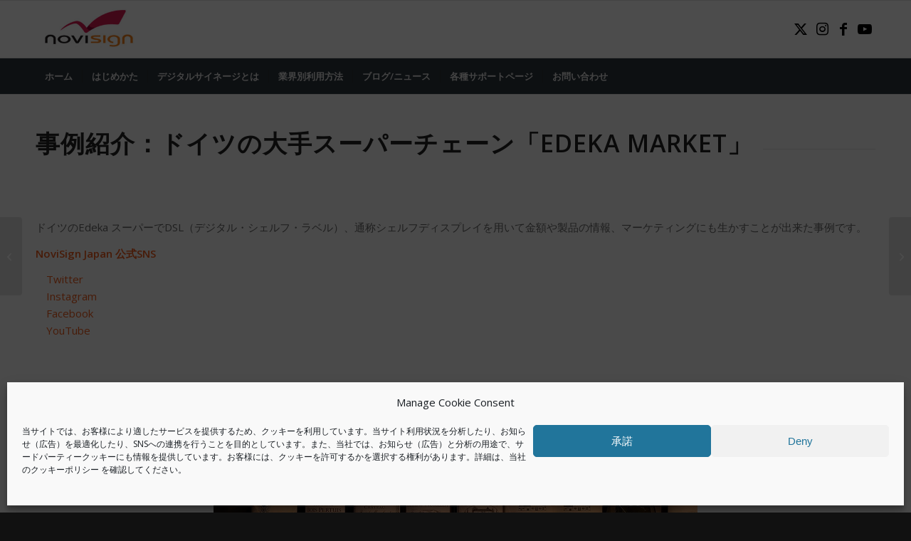

--- FILE ---
content_type: text/html; charset=UTF-8
request_url: https://www.novisign.jp/blog/casestudy-supermarket-germany/
body_size: 24326
content:
<!DOCTYPE html>
<html lang="ja" prefix="og: https://ogp.me/ns#" class="html_stretched responsive av-preloader-disabled  html_header_top html_logo_left html_bottom_nav_header html_menu_left html_custom html_header_sticky html_header_shrinking html_mobile_menu_tablet html_header_searchicon html_content_align_center html_header_unstick_top_disabled html_header_stretch_disabled html_av-submenu-hidden html_av-submenu-display-click html_av-overlay-side html_av-overlay-side-classic html_av-submenu-clone html_entry_id_5133 av-cookies-no-cookie-consent av-no-preview av-default-lightbox html_text_menu_active av-mobile-menu-switch-default">
<head>
<meta charset="UTF-8" />
<meta name="robots" content="index, follow" />


<!-- mobile setting -->
<meta name="viewport" content="width=device-width, initial-scale=1">

<!-- Scripts/CSS and wp_head hook -->
<meta name="dlm-version" content="5.0.22">
<!-- Search Engine Optimization by Rank Math - https://rankmath.com/ -->
<title>事例紹介：ドイツの大手スーパーチェーン「Edeka Market」</title>
<meta name="description" content="ドイツの大手スーパーチェーンEdeka Market導入事例です。店内のワインコーナーにてバーコード連携などの最新技術と同時に導入されています。"/>
<meta name="robots" content="follow, index, max-snippet:-1, max-video-preview:-1, max-image-preview:large"/>
<link rel="canonical" href="https://www.novisign.jp/blog/casestudy-supermarket-germany/" />
<meta property="og:locale" content="ja_JP" />
<meta property="og:type" content="article" />
<meta property="og:title" content="事例紹介：ドイツの大手スーパーチェーン「Edeka Market」" />
<meta property="og:description" content="ドイツの大手スーパーチェーンEdeka Market導入事例です。店内のワインコーナーにてバーコード連携などの最新技術と同時に導入されています。" />
<meta property="og:url" content="https://www.novisign.jp/blog/casestudy-supermarket-germany/" />
<meta property="og:site_name" content="NoviSign デジタルサイネージソフトウェア" />
<meta property="article:section" content="ブログ・コラム" />
<meta property="og:updated_time" content="2022-03-22T17:27:18+09:00" />
<meta property="og:image" content="https://www.novisign.jp/wp-content/uploads/2021/07/casestudy.jpg" />
<meta property="og:image:secure_url" content="https://www.novisign.jp/wp-content/uploads/2021/07/casestudy.jpg" />
<meta property="og:image:width" content="1070" />
<meta property="og:image:height" content="714" />
<meta property="og:image:alt" content="casestudy" />
<meta property="og:image:type" content="image/jpeg" />
<meta property="article:published_time" content="2021-08-19T13:06:30+09:00" />
<meta property="article:modified_time" content="2022-03-22T17:27:18+09:00" />
<meta name="twitter:card" content="summary_large_image" />
<meta name="twitter:title" content="事例紹介：ドイツの大手スーパーチェーン「Edeka Market」" />
<meta name="twitter:description" content="ドイツの大手スーパーチェーンEdeka Market導入事例です。店内のワインコーナーにてバーコード連携などの最新技術と同時に導入されています。" />
<meta name="twitter:image" content="https://www.novisign.jp/wp-content/uploads/2021/07/casestudy.jpg" />
<meta name="twitter:label1" content="によって書かれた" />
<meta name="twitter:data1" content="novisign_admin" />
<meta name="twitter:label2" content="読む時間" />
<meta name="twitter:data2" content="8分" />
<script type="application/ld+json" class="rank-math-schema">{"@context":"https://schema.org","@graph":[{"@type":["Corporation","Organization"],"@id":"https://www.novisign.jp/#organization","name":"iLand6 co., Ltd.","url":"https://www.novisign.jp"},{"@type":"WebSite","@id":"https://www.novisign.jp/#website","url":"https://www.novisign.jp","name":"iLand6 co., Ltd.","publisher":{"@id":"https://www.novisign.jp/#organization"},"inLanguage":"ja"},{"@type":"ImageObject","@id":"https://www.novisign.jp/wp-content/uploads/2021/07/casestudy.jpg","url":"https://www.novisign.jp/wp-content/uploads/2021/07/casestudy.jpg","width":"1070","height":"714","caption":"casestudy","inLanguage":"ja"},{"@type":"BreadcrumbList","@id":"https://www.novisign.jp/blog/casestudy-supermarket-germany/#breadcrumb","itemListElement":[{"@type":"ListItem","position":"1","item":{"@id":"https://www.novisign.jp","name":"Home"}},{"@type":"ListItem","position":"2","item":{"@id":"https://www.novisign.jp/blog/","name":"\u30d6\u30ed\u30b0\u30fb\u30b3\u30e9\u30e0"}},{"@type":"ListItem","position":"3","item":{"@id":"https://www.novisign.jp/blog/casestudy-supermarket-germany/","name":"\u4e8b\u4f8b\u7d39\u4ecb\uff1a\u30c9\u30a4\u30c4\u306e\u5927\u624b\u30b9\u30fc\u30d1\u30fc\u30c1\u30a7\u30fc\u30f3\u300cEdeka Market\u300d"}}]},{"@type":"WebPage","@id":"https://www.novisign.jp/blog/casestudy-supermarket-germany/#webpage","url":"https://www.novisign.jp/blog/casestudy-supermarket-germany/","name":"\u4e8b\u4f8b\u7d39\u4ecb\uff1a\u30c9\u30a4\u30c4\u306e\u5927\u624b\u30b9\u30fc\u30d1\u30fc\u30c1\u30a7\u30fc\u30f3\u300cEdeka Market\u300d","datePublished":"2021-08-19T13:06:30+09:00","dateModified":"2022-03-22T17:27:18+09:00","isPartOf":{"@id":"https://www.novisign.jp/#website"},"primaryImageOfPage":{"@id":"https://www.novisign.jp/wp-content/uploads/2021/07/casestudy.jpg"},"inLanguage":"ja","breadcrumb":{"@id":"https://www.novisign.jp/blog/casestudy-supermarket-germany/#breadcrumb"}},{"@type":"Person","@id":"https://www.novisign.jp/author/novisign_admin/","name":"novisign_admin","url":"https://www.novisign.jp/author/novisign_admin/","image":{"@type":"ImageObject","@id":"https://secure.gravatar.com/avatar/68d963718c00d847a2555a2629b754de5924cc6fd41d815919bccf5705a2395c?s=96&amp;d=mm&amp;r=g","url":"https://secure.gravatar.com/avatar/68d963718c00d847a2555a2629b754de5924cc6fd41d815919bccf5705a2395c?s=96&amp;d=mm&amp;r=g","caption":"novisign_admin","inLanguage":"ja"},"worksFor":{"@id":"https://www.novisign.jp/#organization"}},{"@type":"BlogPosting","headline":"\u4e8b\u4f8b\u7d39\u4ecb\uff1a\u30c9\u30a4\u30c4\u306e\u5927\u624b\u30b9\u30fc\u30d1\u30fc\u30c1\u30a7\u30fc\u30f3\u300cEdeka Market\u300d","keywords":"\u30b9\u30fc\u30d1\u30fc,\u30c9\u30a4\u30c4,\u5927\u624b,\u4e8b\u4f8b,\u30c1\u30a7\u30fc\u30f3","datePublished":"2021-08-19T13:06:30+09:00","dateModified":"2022-03-22T17:27:18+09:00","articleSection":"\u30d6\u30ed\u30b0\u30fb\u30b3\u30e9\u30e0","author":{"@id":"https://www.novisign.jp/author/novisign_admin/","name":"novisign_admin"},"publisher":{"@id":"https://www.novisign.jp/#organization"},"description":"\u30c9\u30a4\u30c4\u306e\u5927\u624b\u30b9\u30fc\u30d1\u30fc\u30c1\u30a7\u30fc\u30f3Edeka Market\u5c0e\u5165\u4e8b\u4f8b\u3067\u3059\u3002\u5e97\u5185\u306e\u30ef\u30a4\u30f3\u30b3\u30fc\u30ca\u30fc\u306b\u3066\u30d0\u30fc\u30b3\u30fc\u30c9\u9023\u643a\u306a\u3069\u306e\u6700\u65b0\u6280\u8853\u3068\u540c\u6642\u306b\u5c0e\u5165\u3055\u308c\u3066\u3044\u307e\u3059\u3002","name":"\u4e8b\u4f8b\u7d39\u4ecb\uff1a\u30c9\u30a4\u30c4\u306e\u5927\u624b\u30b9\u30fc\u30d1\u30fc\u30c1\u30a7\u30fc\u30f3\u300cEdeka Market\u300d","@id":"https://www.novisign.jp/blog/casestudy-supermarket-germany/#richSnippet","isPartOf":{"@id":"https://www.novisign.jp/blog/casestudy-supermarket-germany/#webpage"},"image":{"@id":"https://www.novisign.jp/wp-content/uploads/2021/07/casestudy.jpg"},"inLanguage":"ja","mainEntityOfPage":{"@id":"https://www.novisign.jp/blog/casestudy-supermarket-germany/#webpage"}}]}</script>
<!-- /Rank Math WordPress SEO プラグイン -->

<link rel="alternate" type="application/rss+xml" title="NoviSign デジタルサイネージソフトウェア &raquo; フィード" href="https://www.novisign.jp/feed/" />
<link rel="alternate" type="application/rss+xml" title="NoviSign デジタルサイネージソフトウェア &raquo; コメントフィード" href="https://www.novisign.jp/comments/feed/" />
<link rel="alternate" title="oEmbed (JSON)" type="application/json+oembed" href="https://www.novisign.jp/wp-json/oembed/1.0/embed?url=https%3A%2F%2Fwww.novisign.jp%2Fblog%2Fcasestudy-supermarket-germany%2F" />
<link rel="alternate" title="oEmbed (XML)" type="text/xml+oembed" href="https://www.novisign.jp/wp-json/oembed/1.0/embed?url=https%3A%2F%2Fwww.novisign.jp%2Fblog%2Fcasestudy-supermarket-germany%2F&#038;format=xml" />

<!-- google webfont font replacement -->

			<script type='text/javascript'>

				(function() {

					/*	check if webfonts are disabled by user setting via cookie - or user must opt in.	*/
					var html = document.getElementsByTagName('html')[0];
					var cookie_check = html.className.indexOf('av-cookies-needs-opt-in') >= 0 || html.className.indexOf('av-cookies-can-opt-out') >= 0;
					var allow_continue = true;
					var silent_accept_cookie = html.className.indexOf('av-cookies-user-silent-accept') >= 0;

					if( cookie_check && ! silent_accept_cookie )
					{
						if( ! document.cookie.match(/aviaCookieConsent/) || html.className.indexOf('av-cookies-session-refused') >= 0 )
						{
							allow_continue = false;
						}
						else
						{
							if( ! document.cookie.match(/aviaPrivacyRefuseCookiesHideBar/) )
							{
								allow_continue = false;
							}
							else if( ! document.cookie.match(/aviaPrivacyEssentialCookiesEnabled/) )
							{
								allow_continue = false;
							}
							else if( document.cookie.match(/aviaPrivacyGoogleWebfontsDisabled/) )
							{
								allow_continue = false;
							}
						}
					}

					if( allow_continue )
					{
						var f = document.createElement('link');

						f.type 	= 'text/css';
						f.rel 	= 'stylesheet';
						f.href 	= 'https://fonts.googleapis.com/css?family=Open+Sans:400,600&display=auto';
						f.id 	= 'avia-google-webfont';

						document.getElementsByTagName('head')[0].appendChild(f);
					}
				})();

			</script>
			<style id='wp-img-auto-sizes-contain-inline-css' type='text/css'>
img:is([sizes=auto i],[sizes^="auto," i]){contain-intrinsic-size:3000px 1500px}
/*# sourceURL=wp-img-auto-sizes-contain-inline-css */
</style>
<style id='wp-block-library-inline-css' type='text/css'>
:root{--wp-block-synced-color:#7a00df;--wp-block-synced-color--rgb:122,0,223;--wp-bound-block-color:var(--wp-block-synced-color);--wp-editor-canvas-background:#ddd;--wp-admin-theme-color:#007cba;--wp-admin-theme-color--rgb:0,124,186;--wp-admin-theme-color-darker-10:#006ba1;--wp-admin-theme-color-darker-10--rgb:0,107,160.5;--wp-admin-theme-color-darker-20:#005a87;--wp-admin-theme-color-darker-20--rgb:0,90,135;--wp-admin-border-width-focus:2px}@media (min-resolution:192dpi){:root{--wp-admin-border-width-focus:1.5px}}.wp-element-button{cursor:pointer}:root .has-very-light-gray-background-color{background-color:#eee}:root .has-very-dark-gray-background-color{background-color:#313131}:root .has-very-light-gray-color{color:#eee}:root .has-very-dark-gray-color{color:#313131}:root .has-vivid-green-cyan-to-vivid-cyan-blue-gradient-background{background:linear-gradient(135deg,#00d084,#0693e3)}:root .has-purple-crush-gradient-background{background:linear-gradient(135deg,#34e2e4,#4721fb 50%,#ab1dfe)}:root .has-hazy-dawn-gradient-background{background:linear-gradient(135deg,#faaca8,#dad0ec)}:root .has-subdued-olive-gradient-background{background:linear-gradient(135deg,#fafae1,#67a671)}:root .has-atomic-cream-gradient-background{background:linear-gradient(135deg,#fdd79a,#004a59)}:root .has-nightshade-gradient-background{background:linear-gradient(135deg,#330968,#31cdcf)}:root .has-midnight-gradient-background{background:linear-gradient(135deg,#020381,#2874fc)}:root{--wp--preset--font-size--normal:16px;--wp--preset--font-size--huge:42px}.has-regular-font-size{font-size:1em}.has-larger-font-size{font-size:2.625em}.has-normal-font-size{font-size:var(--wp--preset--font-size--normal)}.has-huge-font-size{font-size:var(--wp--preset--font-size--huge)}.has-text-align-center{text-align:center}.has-text-align-left{text-align:left}.has-text-align-right{text-align:right}.has-fit-text{white-space:nowrap!important}#end-resizable-editor-section{display:none}.aligncenter{clear:both}.items-justified-left{justify-content:flex-start}.items-justified-center{justify-content:center}.items-justified-right{justify-content:flex-end}.items-justified-space-between{justify-content:space-between}.screen-reader-text{border:0;clip-path:inset(50%);height:1px;margin:-1px;overflow:hidden;padding:0;position:absolute;width:1px;word-wrap:normal!important}.screen-reader-text:focus{background-color:#ddd;clip-path:none;color:#444;display:block;font-size:1em;height:auto;left:5px;line-height:normal;padding:15px 23px 14px;text-decoration:none;top:5px;width:auto;z-index:100000}html :where(.has-border-color){border-style:solid}html :where([style*=border-top-color]){border-top-style:solid}html :where([style*=border-right-color]){border-right-style:solid}html :where([style*=border-bottom-color]){border-bottom-style:solid}html :where([style*=border-left-color]){border-left-style:solid}html :where([style*=border-width]){border-style:solid}html :where([style*=border-top-width]){border-top-style:solid}html :where([style*=border-right-width]){border-right-style:solid}html :where([style*=border-bottom-width]){border-bottom-style:solid}html :where([style*=border-left-width]){border-left-style:solid}html :where(img[class*=wp-image-]){height:auto;max-width:100%}:where(figure){margin:0 0 1em}html :where(.is-position-sticky){--wp-admin--admin-bar--position-offset:var(--wp-admin--admin-bar--height,0px)}@media screen and (max-width:600px){html :where(.is-position-sticky){--wp-admin--admin-bar--position-offset:0px}}

/*# sourceURL=wp-block-library-inline-css */
</style><style id='wp-block-columns-inline-css' type='text/css'>
.wp-block-columns{box-sizing:border-box;display:flex;flex-wrap:wrap!important}@media (min-width:782px){.wp-block-columns{flex-wrap:nowrap!important}}.wp-block-columns{align-items:normal!important}.wp-block-columns.are-vertically-aligned-top{align-items:flex-start}.wp-block-columns.are-vertically-aligned-center{align-items:center}.wp-block-columns.are-vertically-aligned-bottom{align-items:flex-end}@media (max-width:781px){.wp-block-columns:not(.is-not-stacked-on-mobile)>.wp-block-column{flex-basis:100%!important}}@media (min-width:782px){.wp-block-columns:not(.is-not-stacked-on-mobile)>.wp-block-column{flex-basis:0;flex-grow:1}.wp-block-columns:not(.is-not-stacked-on-mobile)>.wp-block-column[style*=flex-basis]{flex-grow:0}}.wp-block-columns.is-not-stacked-on-mobile{flex-wrap:nowrap!important}.wp-block-columns.is-not-stacked-on-mobile>.wp-block-column{flex-basis:0;flex-grow:1}.wp-block-columns.is-not-stacked-on-mobile>.wp-block-column[style*=flex-basis]{flex-grow:0}:where(.wp-block-columns){margin-bottom:1.75em}:where(.wp-block-columns.has-background){padding:1.25em 2.375em}.wp-block-column{flex-grow:1;min-width:0;overflow-wrap:break-word;word-break:break-word}.wp-block-column.is-vertically-aligned-top{align-self:flex-start}.wp-block-column.is-vertically-aligned-center{align-self:center}.wp-block-column.is-vertically-aligned-bottom{align-self:flex-end}.wp-block-column.is-vertically-aligned-stretch{align-self:stretch}.wp-block-column.is-vertically-aligned-bottom,.wp-block-column.is-vertically-aligned-center,.wp-block-column.is-vertically-aligned-top{width:100%}
/*# sourceURL=https://www.novisign.jp/wp-includes/blocks/columns/style.min.css */
</style>
<style id='wp-block-paragraph-inline-css' type='text/css'>
.is-small-text{font-size:.875em}.is-regular-text{font-size:1em}.is-large-text{font-size:2.25em}.is-larger-text{font-size:3em}.has-drop-cap:not(:focus):first-letter{float:left;font-size:8.4em;font-style:normal;font-weight:100;line-height:.68;margin:.05em .1em 0 0;text-transform:uppercase}body.rtl .has-drop-cap:not(:focus):first-letter{float:none;margin-left:.1em}p.has-drop-cap.has-background{overflow:hidden}:root :where(p.has-background){padding:1.25em 2.375em}:where(p.has-text-color:not(.has-link-color)) a{color:inherit}p.has-text-align-left[style*="writing-mode:vertical-lr"],p.has-text-align-right[style*="writing-mode:vertical-rl"]{rotate:180deg}
/*# sourceURL=https://www.novisign.jp/wp-includes/blocks/paragraph/style.min.css */
</style>
<style id='global-styles-inline-css' type='text/css'>
:root{--wp--preset--aspect-ratio--square: 1;--wp--preset--aspect-ratio--4-3: 4/3;--wp--preset--aspect-ratio--3-4: 3/4;--wp--preset--aspect-ratio--3-2: 3/2;--wp--preset--aspect-ratio--2-3: 2/3;--wp--preset--aspect-ratio--16-9: 16/9;--wp--preset--aspect-ratio--9-16: 9/16;--wp--preset--color--black: #000000;--wp--preset--color--cyan-bluish-gray: #abb8c3;--wp--preset--color--white: #ffffff;--wp--preset--color--pale-pink: #f78da7;--wp--preset--color--vivid-red: #cf2e2e;--wp--preset--color--luminous-vivid-orange: #ff6900;--wp--preset--color--luminous-vivid-amber: #fcb900;--wp--preset--color--light-green-cyan: #7bdcb5;--wp--preset--color--vivid-green-cyan: #00d084;--wp--preset--color--pale-cyan-blue: #8ed1fc;--wp--preset--color--vivid-cyan-blue: #0693e3;--wp--preset--color--vivid-purple: #9b51e0;--wp--preset--color--metallic-red: #b02b2c;--wp--preset--color--maximum-yellow-red: #edae44;--wp--preset--color--yellow-sun: #eeee22;--wp--preset--color--palm-leaf: #83a846;--wp--preset--color--aero: #7bb0e7;--wp--preset--color--old-lavender: #745f7e;--wp--preset--color--steel-teal: #5f8789;--wp--preset--color--raspberry-pink: #d65799;--wp--preset--color--medium-turquoise: #4ecac2;--wp--preset--gradient--vivid-cyan-blue-to-vivid-purple: linear-gradient(135deg,rgb(6,147,227) 0%,rgb(155,81,224) 100%);--wp--preset--gradient--light-green-cyan-to-vivid-green-cyan: linear-gradient(135deg,rgb(122,220,180) 0%,rgb(0,208,130) 100%);--wp--preset--gradient--luminous-vivid-amber-to-luminous-vivid-orange: linear-gradient(135deg,rgb(252,185,0) 0%,rgb(255,105,0) 100%);--wp--preset--gradient--luminous-vivid-orange-to-vivid-red: linear-gradient(135deg,rgb(255,105,0) 0%,rgb(207,46,46) 100%);--wp--preset--gradient--very-light-gray-to-cyan-bluish-gray: linear-gradient(135deg,rgb(238,238,238) 0%,rgb(169,184,195) 100%);--wp--preset--gradient--cool-to-warm-spectrum: linear-gradient(135deg,rgb(74,234,220) 0%,rgb(151,120,209) 20%,rgb(207,42,186) 40%,rgb(238,44,130) 60%,rgb(251,105,98) 80%,rgb(254,248,76) 100%);--wp--preset--gradient--blush-light-purple: linear-gradient(135deg,rgb(255,206,236) 0%,rgb(152,150,240) 100%);--wp--preset--gradient--blush-bordeaux: linear-gradient(135deg,rgb(254,205,165) 0%,rgb(254,45,45) 50%,rgb(107,0,62) 100%);--wp--preset--gradient--luminous-dusk: linear-gradient(135deg,rgb(255,203,112) 0%,rgb(199,81,192) 50%,rgb(65,88,208) 100%);--wp--preset--gradient--pale-ocean: linear-gradient(135deg,rgb(255,245,203) 0%,rgb(182,227,212) 50%,rgb(51,167,181) 100%);--wp--preset--gradient--electric-grass: linear-gradient(135deg,rgb(202,248,128) 0%,rgb(113,206,126) 100%);--wp--preset--gradient--midnight: linear-gradient(135deg,rgb(2,3,129) 0%,rgb(40,116,252) 100%);--wp--preset--font-size--small: 1rem;--wp--preset--font-size--medium: 1.125rem;--wp--preset--font-size--large: 1.75rem;--wp--preset--font-size--x-large: clamp(1.75rem, 3vw, 2.25rem);--wp--preset--spacing--20: 0.44rem;--wp--preset--spacing--30: 0.67rem;--wp--preset--spacing--40: 1rem;--wp--preset--spacing--50: 1.5rem;--wp--preset--spacing--60: 2.25rem;--wp--preset--spacing--70: 3.38rem;--wp--preset--spacing--80: 5.06rem;--wp--preset--shadow--natural: 6px 6px 9px rgba(0, 0, 0, 0.2);--wp--preset--shadow--deep: 12px 12px 50px rgba(0, 0, 0, 0.4);--wp--preset--shadow--sharp: 6px 6px 0px rgba(0, 0, 0, 0.2);--wp--preset--shadow--outlined: 6px 6px 0px -3px rgb(255, 255, 255), 6px 6px rgb(0, 0, 0);--wp--preset--shadow--crisp: 6px 6px 0px rgb(0, 0, 0);}:root { --wp--style--global--content-size: 800px;--wp--style--global--wide-size: 1130px; }:where(body) { margin: 0; }.wp-site-blocks > .alignleft { float: left; margin-right: 2em; }.wp-site-blocks > .alignright { float: right; margin-left: 2em; }.wp-site-blocks > .aligncenter { justify-content: center; margin-left: auto; margin-right: auto; }:where(.is-layout-flex){gap: 0.5em;}:where(.is-layout-grid){gap: 0.5em;}.is-layout-flow > .alignleft{float: left;margin-inline-start: 0;margin-inline-end: 2em;}.is-layout-flow > .alignright{float: right;margin-inline-start: 2em;margin-inline-end: 0;}.is-layout-flow > .aligncenter{margin-left: auto !important;margin-right: auto !important;}.is-layout-constrained > .alignleft{float: left;margin-inline-start: 0;margin-inline-end: 2em;}.is-layout-constrained > .alignright{float: right;margin-inline-start: 2em;margin-inline-end: 0;}.is-layout-constrained > .aligncenter{margin-left: auto !important;margin-right: auto !important;}.is-layout-constrained > :where(:not(.alignleft):not(.alignright):not(.alignfull)){max-width: var(--wp--style--global--content-size);margin-left: auto !important;margin-right: auto !important;}.is-layout-constrained > .alignwide{max-width: var(--wp--style--global--wide-size);}body .is-layout-flex{display: flex;}.is-layout-flex{flex-wrap: wrap;align-items: center;}.is-layout-flex > :is(*, div){margin: 0;}body .is-layout-grid{display: grid;}.is-layout-grid > :is(*, div){margin: 0;}body{padding-top: 0px;padding-right: 0px;padding-bottom: 0px;padding-left: 0px;}a:where(:not(.wp-element-button)){text-decoration: underline;}:root :where(.wp-element-button, .wp-block-button__link){background-color: #32373c;border-width: 0;color: #fff;font-family: inherit;font-size: inherit;font-style: inherit;font-weight: inherit;letter-spacing: inherit;line-height: inherit;padding-top: calc(0.667em + 2px);padding-right: calc(1.333em + 2px);padding-bottom: calc(0.667em + 2px);padding-left: calc(1.333em + 2px);text-decoration: none;text-transform: inherit;}.has-black-color{color: var(--wp--preset--color--black) !important;}.has-cyan-bluish-gray-color{color: var(--wp--preset--color--cyan-bluish-gray) !important;}.has-white-color{color: var(--wp--preset--color--white) !important;}.has-pale-pink-color{color: var(--wp--preset--color--pale-pink) !important;}.has-vivid-red-color{color: var(--wp--preset--color--vivid-red) !important;}.has-luminous-vivid-orange-color{color: var(--wp--preset--color--luminous-vivid-orange) !important;}.has-luminous-vivid-amber-color{color: var(--wp--preset--color--luminous-vivid-amber) !important;}.has-light-green-cyan-color{color: var(--wp--preset--color--light-green-cyan) !important;}.has-vivid-green-cyan-color{color: var(--wp--preset--color--vivid-green-cyan) !important;}.has-pale-cyan-blue-color{color: var(--wp--preset--color--pale-cyan-blue) !important;}.has-vivid-cyan-blue-color{color: var(--wp--preset--color--vivid-cyan-blue) !important;}.has-vivid-purple-color{color: var(--wp--preset--color--vivid-purple) !important;}.has-metallic-red-color{color: var(--wp--preset--color--metallic-red) !important;}.has-maximum-yellow-red-color{color: var(--wp--preset--color--maximum-yellow-red) !important;}.has-yellow-sun-color{color: var(--wp--preset--color--yellow-sun) !important;}.has-palm-leaf-color{color: var(--wp--preset--color--palm-leaf) !important;}.has-aero-color{color: var(--wp--preset--color--aero) !important;}.has-old-lavender-color{color: var(--wp--preset--color--old-lavender) !important;}.has-steel-teal-color{color: var(--wp--preset--color--steel-teal) !important;}.has-raspberry-pink-color{color: var(--wp--preset--color--raspberry-pink) !important;}.has-medium-turquoise-color{color: var(--wp--preset--color--medium-turquoise) !important;}.has-black-background-color{background-color: var(--wp--preset--color--black) !important;}.has-cyan-bluish-gray-background-color{background-color: var(--wp--preset--color--cyan-bluish-gray) !important;}.has-white-background-color{background-color: var(--wp--preset--color--white) !important;}.has-pale-pink-background-color{background-color: var(--wp--preset--color--pale-pink) !important;}.has-vivid-red-background-color{background-color: var(--wp--preset--color--vivid-red) !important;}.has-luminous-vivid-orange-background-color{background-color: var(--wp--preset--color--luminous-vivid-orange) !important;}.has-luminous-vivid-amber-background-color{background-color: var(--wp--preset--color--luminous-vivid-amber) !important;}.has-light-green-cyan-background-color{background-color: var(--wp--preset--color--light-green-cyan) !important;}.has-vivid-green-cyan-background-color{background-color: var(--wp--preset--color--vivid-green-cyan) !important;}.has-pale-cyan-blue-background-color{background-color: var(--wp--preset--color--pale-cyan-blue) !important;}.has-vivid-cyan-blue-background-color{background-color: var(--wp--preset--color--vivid-cyan-blue) !important;}.has-vivid-purple-background-color{background-color: var(--wp--preset--color--vivid-purple) !important;}.has-metallic-red-background-color{background-color: var(--wp--preset--color--metallic-red) !important;}.has-maximum-yellow-red-background-color{background-color: var(--wp--preset--color--maximum-yellow-red) !important;}.has-yellow-sun-background-color{background-color: var(--wp--preset--color--yellow-sun) !important;}.has-palm-leaf-background-color{background-color: var(--wp--preset--color--palm-leaf) !important;}.has-aero-background-color{background-color: var(--wp--preset--color--aero) !important;}.has-old-lavender-background-color{background-color: var(--wp--preset--color--old-lavender) !important;}.has-steel-teal-background-color{background-color: var(--wp--preset--color--steel-teal) !important;}.has-raspberry-pink-background-color{background-color: var(--wp--preset--color--raspberry-pink) !important;}.has-medium-turquoise-background-color{background-color: var(--wp--preset--color--medium-turquoise) !important;}.has-black-border-color{border-color: var(--wp--preset--color--black) !important;}.has-cyan-bluish-gray-border-color{border-color: var(--wp--preset--color--cyan-bluish-gray) !important;}.has-white-border-color{border-color: var(--wp--preset--color--white) !important;}.has-pale-pink-border-color{border-color: var(--wp--preset--color--pale-pink) !important;}.has-vivid-red-border-color{border-color: var(--wp--preset--color--vivid-red) !important;}.has-luminous-vivid-orange-border-color{border-color: var(--wp--preset--color--luminous-vivid-orange) !important;}.has-luminous-vivid-amber-border-color{border-color: var(--wp--preset--color--luminous-vivid-amber) !important;}.has-light-green-cyan-border-color{border-color: var(--wp--preset--color--light-green-cyan) !important;}.has-vivid-green-cyan-border-color{border-color: var(--wp--preset--color--vivid-green-cyan) !important;}.has-pale-cyan-blue-border-color{border-color: var(--wp--preset--color--pale-cyan-blue) !important;}.has-vivid-cyan-blue-border-color{border-color: var(--wp--preset--color--vivid-cyan-blue) !important;}.has-vivid-purple-border-color{border-color: var(--wp--preset--color--vivid-purple) !important;}.has-metallic-red-border-color{border-color: var(--wp--preset--color--metallic-red) !important;}.has-maximum-yellow-red-border-color{border-color: var(--wp--preset--color--maximum-yellow-red) !important;}.has-yellow-sun-border-color{border-color: var(--wp--preset--color--yellow-sun) !important;}.has-palm-leaf-border-color{border-color: var(--wp--preset--color--palm-leaf) !important;}.has-aero-border-color{border-color: var(--wp--preset--color--aero) !important;}.has-old-lavender-border-color{border-color: var(--wp--preset--color--old-lavender) !important;}.has-steel-teal-border-color{border-color: var(--wp--preset--color--steel-teal) !important;}.has-raspberry-pink-border-color{border-color: var(--wp--preset--color--raspberry-pink) !important;}.has-medium-turquoise-border-color{border-color: var(--wp--preset--color--medium-turquoise) !important;}.has-vivid-cyan-blue-to-vivid-purple-gradient-background{background: var(--wp--preset--gradient--vivid-cyan-blue-to-vivid-purple) !important;}.has-light-green-cyan-to-vivid-green-cyan-gradient-background{background: var(--wp--preset--gradient--light-green-cyan-to-vivid-green-cyan) !important;}.has-luminous-vivid-amber-to-luminous-vivid-orange-gradient-background{background: var(--wp--preset--gradient--luminous-vivid-amber-to-luminous-vivid-orange) !important;}.has-luminous-vivid-orange-to-vivid-red-gradient-background{background: var(--wp--preset--gradient--luminous-vivid-orange-to-vivid-red) !important;}.has-very-light-gray-to-cyan-bluish-gray-gradient-background{background: var(--wp--preset--gradient--very-light-gray-to-cyan-bluish-gray) !important;}.has-cool-to-warm-spectrum-gradient-background{background: var(--wp--preset--gradient--cool-to-warm-spectrum) !important;}.has-blush-light-purple-gradient-background{background: var(--wp--preset--gradient--blush-light-purple) !important;}.has-blush-bordeaux-gradient-background{background: var(--wp--preset--gradient--blush-bordeaux) !important;}.has-luminous-dusk-gradient-background{background: var(--wp--preset--gradient--luminous-dusk) !important;}.has-pale-ocean-gradient-background{background: var(--wp--preset--gradient--pale-ocean) !important;}.has-electric-grass-gradient-background{background: var(--wp--preset--gradient--electric-grass) !important;}.has-midnight-gradient-background{background: var(--wp--preset--gradient--midnight) !important;}.has-small-font-size{font-size: var(--wp--preset--font-size--small) !important;}.has-medium-font-size{font-size: var(--wp--preset--font-size--medium) !important;}.has-large-font-size{font-size: var(--wp--preset--font-size--large) !important;}.has-x-large-font-size{font-size: var(--wp--preset--font-size--x-large) !important;}
:where(.wp-block-columns.is-layout-flex){gap: 2em;}:where(.wp-block-columns.is-layout-grid){gap: 2em;}
/*# sourceURL=global-styles-inline-css */
</style>
<style id='core-block-supports-inline-css' type='text/css'>
.wp-container-core-columns-is-layout-9d6595d7{flex-wrap:nowrap;}
/*# sourceURL=core-block-supports-inline-css */
</style>

<link rel='stylesheet' id='cmplz-general-css' href='https://www.novisign.jp/wp-content/plugins/complianz-gdpr/assets/css/cookieblocker.min.css?ver=1765991226' type='text/css' media='all' />
<link rel='stylesheet' id='yarpp-thumbnails-css' href='https://www.novisign.jp/wp-content/plugins/yet-another-related-posts-plugin/style/styles_thumbnails.css?ver=5.30.11' type='text/css' media='all' />
<style id='yarpp-thumbnails-inline-css' type='text/css'>
.yarpp-thumbnails-horizontal .yarpp-thumbnail {width: 310px;height: 350px;margin: 5px;margin-left: 0px;}.yarpp-thumbnail > img, .yarpp-thumbnail-default {width: 300px;height: 300px;margin: 5px;}.yarpp-thumbnails-horizontal .yarpp-thumbnail-title {margin: 7px;margin-top: 0px;width: 300px;}.yarpp-thumbnail-default > img {min-height: 300px;min-width: 300px;}
/*# sourceURL=yarpp-thumbnails-inline-css */
</style>
<link rel='stylesheet' id='avia-merged-styles-css' href='https://www.novisign.jp/wp-content/uploads/dynamic_avia/avia-merged-styles-ce50db03863a904152753362c5347e72---6967cd766b855.css' type='text/css' media='all' />
<link rel='stylesheet' id='avia-single-post-5133-css' href='https://www.novisign.jp/wp-content/uploads/dynamic_avia/avia_posts_css/post-5133.css?ver=ver-1768476466' type='text/css' media='all' />
<script type="text/javascript" src="https://www.novisign.jp/wp-includes/js/jquery/jquery.min.js?ver=3.7.1" id="jquery-core-js"></script>
<script type="text/javascript" src="https://www.novisign.jp/wp-includes/js/jquery/jquery-migrate.min.js?ver=3.4.1" id="jquery-migrate-js"></script>
<script type="text/javascript" src="https://www.novisign.jp/wp-content/uploads/dynamic_avia/avia-head-scripts-4f5eead831c86c2e16cfa55444a254ca---6967cd76a8bdd.js" id="avia-head-scripts-js"></script>
<link rel="https://api.w.org/" href="https://www.novisign.jp/wp-json/" /><link rel="alternate" title="JSON" type="application/json" href="https://www.novisign.jp/wp-json/wp/v2/posts/5133" /><link rel="EditURI" type="application/rsd+xml" title="RSD" href="https://www.novisign.jp/xmlrpc.php?rsd" />
<meta name="generator" content="WordPress 6.9" />
<link rel='shortlink' href='https://www.novisign.jp/?p=5133' />
<script>
(function (i, s, o, g, r, a, m) {(i[r] = i[r] || function () { (i[r].q = i[r].q || []).push(arguments) }),(a = s.createElement(o)), (m = s.getElementsByTagName(o)[0]);a.async = 1;a.src = g;m.parentNode.insertBefore(a, m);})(window, document, "script", "//ar.mrc-s.com/web/ar.js", "mrc");
mrc("id", "qx16un");
mrc("autolink", ["*.iland6.com", "*.aeroscout.jp", "*.packetlight.jp", "*.novisign.jp"]);
mrc("send");
</script>
<script src="https://mrcform.novisign.jp/web/mrcform.js" charset="utf-8" data-id="qx16un" async></script>			<style>.cmplz-hidden {
					display: none !important;
				}</style>
<link rel="icon" href="https://www.novisign.jp/wp-content/uploads/2020/12/novisignlogo2-300x160.png" type="image/png">
<!--[if lt IE 9]><script src="https://www.novisign.jp/wp-content/themes/enfold/js/html5shiv.js"></script><![endif]--><link rel="profile" href="https://gmpg.org/xfn/11" />
<link rel="alternate" type="application/rss+xml" title="NoviSign デジタルサイネージソフトウェア RSS2 Feed" href="https://www.novisign.jp/feed/" />
<link rel="pingback" href="https://www.novisign.jp/xmlrpc.php" />

<style type='text/css' media='screen'>
 #top #header_main > .container, #top #header_main > .container .main_menu  .av-main-nav > li > a, #top #header_main #menu-item-shop .cart_dropdown_link{ height:80px; line-height: 80px; }
 .html_top_nav_header .av-logo-container{ height:80px;  }
 .html_header_top.html_header_sticky #top #wrap_all #main{ padding-top:132px; } 
</style>
<noscript><style>.lazyload[data-src]{display:none !important;}</style></noscript><style>.lazyload{background-image:none !important;}.lazyload:before{background-image:none !important;}</style>
<!-- To speed up the rendering and to display the site as fast as possible to the user we include some styles and scripts for above the fold content inline -->
<script type="text/javascript">'use strict';var avia_is_mobile=!1;if(/Android|webOS|iPhone|iPad|iPod|BlackBerry|IEMobile|Opera Mini/i.test(navigator.userAgent)&&'ontouchstart' in document.documentElement){avia_is_mobile=!0;document.documentElement.className+=' avia_mobile '}
else{document.documentElement.className+=' avia_desktop '};document.documentElement.className+=' js_active ';(function(){var e=['-webkit-','-moz-','-ms-',''],n='',o=!1,a=!1;for(var t in e){if(e[t]+'transform' in document.documentElement.style){o=!0;n=e[t]+'transform'};if(e[t]+'perspective' in document.documentElement.style){a=!0}};if(o){document.documentElement.className+=' avia_transform '};if(a){document.documentElement.className+=' avia_transform3d '};if(typeof document.getElementsByClassName=='function'&&typeof document.documentElement.getBoundingClientRect=='function'&&avia_is_mobile==!1){if(n&&window.innerHeight>0){setTimeout(function(){var e=0,o={},a=0,t=document.getElementsByClassName('av-parallax'),i=window.pageYOffset||document.documentElement.scrollTop;for(e=0;e<t.length;e++){t[e].style.top='0px';o=t[e].getBoundingClientRect();a=Math.ceil((window.innerHeight+i-o.top)*0.3);t[e].style[n]='translate(0px, '+a+'px)';t[e].style.top='auto';t[e].className+=' enabled-parallax '}},50)}}})();</script>		<style type="text/css" id="wp-custom-css">
			/*Hover Effect*/
.button-hover-effect .avia-button:hover {
    animation: shakeMe .180s cubic-bezier(.15, 0, 1, .03) infinite;
    -webkit-animation: shakeMe .180s cubic-bezier(.15, 0, 1, .03) infinite;
    -moz-animation: shakeMe .180s cubic-bezier(.15, 0, 1, .03) infinite;
    -o-animation: shakeMe .180s cubic-bezier(.15, 0, 1, .03) infinite;
    -ms-animation: shakeMe .180s cubic-bezier(.15, 0, 1, .03) infinite;
}		</style>
		<style type="text/css">
		@font-face {font-family: 'entypo-fontello-enfold'; font-weight: normal; font-style: normal; font-display: auto;
		src: url('https://www.novisign.jp/wp-content/themes/enfold/config-templatebuilder/avia-template-builder/assets/fonts/entypo-fontello-enfold/entypo-fontello-enfold.woff2') format('woff2'),
		url('https://www.novisign.jp/wp-content/themes/enfold/config-templatebuilder/avia-template-builder/assets/fonts/entypo-fontello-enfold/entypo-fontello-enfold.woff') format('woff'),
		url('https://www.novisign.jp/wp-content/themes/enfold/config-templatebuilder/avia-template-builder/assets/fonts/entypo-fontello-enfold/entypo-fontello-enfold.ttf') format('truetype'),
		url('https://www.novisign.jp/wp-content/themes/enfold/config-templatebuilder/avia-template-builder/assets/fonts/entypo-fontello-enfold/entypo-fontello-enfold.svg#entypo-fontello-enfold') format('svg'),
		url('https://www.novisign.jp/wp-content/themes/enfold/config-templatebuilder/avia-template-builder/assets/fonts/entypo-fontello-enfold/entypo-fontello-enfold.eot'),
		url('https://www.novisign.jp/wp-content/themes/enfold/config-templatebuilder/avia-template-builder/assets/fonts/entypo-fontello-enfold/entypo-fontello-enfold.eot?#iefix') format('embedded-opentype');
		}

		#top .avia-font-entypo-fontello-enfold, body .avia-font-entypo-fontello-enfold, html body [data-av_iconfont='entypo-fontello-enfold']:before{ font-family: 'entypo-fontello-enfold'; }
		
		@font-face {font-family: 'entypo-fontello'; font-weight: normal; font-style: normal; font-display: auto;
		src: url('https://www.novisign.jp/wp-content/themes/enfold/config-templatebuilder/avia-template-builder/assets/fonts/entypo-fontello/entypo-fontello.woff2') format('woff2'),
		url('https://www.novisign.jp/wp-content/themes/enfold/config-templatebuilder/avia-template-builder/assets/fonts/entypo-fontello/entypo-fontello.woff') format('woff'),
		url('https://www.novisign.jp/wp-content/themes/enfold/config-templatebuilder/avia-template-builder/assets/fonts/entypo-fontello/entypo-fontello.ttf') format('truetype'),
		url('https://www.novisign.jp/wp-content/themes/enfold/config-templatebuilder/avia-template-builder/assets/fonts/entypo-fontello/entypo-fontello.svg#entypo-fontello') format('svg'),
		url('https://www.novisign.jp/wp-content/themes/enfold/config-templatebuilder/avia-template-builder/assets/fonts/entypo-fontello/entypo-fontello.eot'),
		url('https://www.novisign.jp/wp-content/themes/enfold/config-templatebuilder/avia-template-builder/assets/fonts/entypo-fontello/entypo-fontello.eot?#iefix') format('embedded-opentype');
		}

		#top .avia-font-entypo-fontello, body .avia-font-entypo-fontello, html body [data-av_iconfont='entypo-fontello']:before{ font-family: 'entypo-fontello'; }
		</style>

<!--
Debugging Info for Theme support: 

Theme: Enfold
Version: 7.1.1
Installed: enfold
AviaFramework Version: 5.6
AviaBuilder Version: 6.0
aviaElementManager Version: 1.0.1
- - - - - - - - - - -
ChildTheme: Enfold Child
ChildTheme Version: 1.0
ChildTheme Installed: enfold

- - - - - - - - - - -
ML:256-PU:37-PLA:13
WP:6.9
Compress: CSS:all theme files - JS:all theme files
Updates: disabled
PLAu:12
-->
<link rel='stylesheet' id='yarppRelatedCss-css' href='https://www.novisign.jp/wp-content/plugins/yet-another-related-posts-plugin/style/related.css?ver=5.30.11' type='text/css' media='all' />
</head>

<body data-cmplz=1 id="top" class="wp-singular post-template-default single single-post postid-5133 single-format-standard wp-theme-enfold wp-child-theme-enfold-child stretched rtl_columns av-curtain-numeric open_sans  post-type-post category-blog" itemscope="itemscope" itemtype="https://schema.org/WebPage" >

	
	<div id='wrap_all'>

	
<header id='header' class='all_colors header_color light_bg_color  av_header_top av_logo_left av_bottom_nav_header av_menu_left av_custom av_header_sticky av_header_shrinking av_header_stretch_disabled av_mobile_menu_tablet av_header_searchicon av_header_unstick_top_disabled av_seperator_small_border av_alternate_logo_active'  data-av_shrink_factor='50' role="banner" itemscope="itemscope" itemtype="https://schema.org/WPHeader" >

		<div  id='header_main' class='container_wrap container_wrap_logo'>

        <div class='container av-logo-container'><div class='inner-container'><span class='logo avia-standard-logo'><a href='https://www.novisign.jp/' class='' aria-label='novisign_headerlogo' title='novisign_headerlogo'><img src="[data-uri]" height="100" width="300" alt='NoviSign デジタルサイネージソフトウェア' title='novisign_headerlogo' data-src="https://www.novisign.jp/wp-content/uploads/2021/07/novisign_headerlogo.png" decoding="async" class="lazyload" data-eio-rwidth="255" data-eio-rheight="136" /><noscript><img src="https://www.novisign.jp/wp-content/uploads/2021/07/novisign_headerlogo.png" height="100" width="300" alt='NoviSign デジタルサイネージソフトウェア' title='novisign_headerlogo' data-eio="l" /></noscript></a></span><ul class='noLightbox social_bookmarks icon_count_4'><li class='social_bookmarks_twitter av-social-link-twitter social_icon_1 avia_social_iconfont'><a  target="_blank" aria-label="Link to X" href='https://twitter.com/novisign_japan/' data-av_icon='' data-av_iconfont='entypo-fontello' title="Link to X" desc="Link to X" title='Link to X'><span class='avia_hidden_link_text'>Link to X</span></a></li><li class='social_bookmarks_instagram av-social-link-instagram social_icon_2 avia_social_iconfont'><a  target="_blank" aria-label="Link to Instagram" href='https://www.instagram.com/novisign_japan/' data-av_icon='' data-av_iconfont='entypo-fontello' title="Link to Instagram" desc="Link to Instagram" title='Link to Instagram'><span class='avia_hidden_link_text'>Link to Instagram</span></a></li><li class='social_bookmarks_facebook av-social-link-facebook social_icon_3 avia_social_iconfont'><a  target="_blank" aria-label="Link to Facebook" href='https://www.facebook.com/NoviSignJapan' data-av_icon='' data-av_iconfont='entypo-fontello' title="Link to Facebook" desc="Link to Facebook" title='Link to Facebook'><span class='avia_hidden_link_text'>Link to Facebook</span></a></li><li class='social_bookmarks_youtube av-social-link-youtube social_icon_4 avia_social_iconfont'><a  target="_blank" aria-label="Link to Youtube" href='https://www.youtube.com/channel/UCsLxL76B15G0pt7e58Iac2A' data-av_icon='' data-av_iconfont='entypo-fontello' title="Link to Youtube" desc="Link to Youtube" title='Link to Youtube'><span class='avia_hidden_link_text'>Link to Youtube</span></a></li></ul></div></div><div id='header_main_alternate' class='container_wrap'><div class='container'><nav class='main_menu' data-selectname='Select a page'  role="navigation" itemscope="itemscope" itemtype="https://schema.org/SiteNavigationElement" ><div class="avia-menu av-main-nav-wrap"><ul role="menu" class="menu av-main-nav" id="avia-menu"><li role="menuitem" id="menu-item-5916" class="menu-item menu-item-type-custom menu-item-object-custom menu-item-top-level menu-item-top-level-1"><a href="/" itemprop="url" tabindex="0"><span class="avia-bullet"></span><span class="avia-menu-text">ホーム</span><span class="avia-menu-fx"><span class="avia-arrow-wrap"><span class="avia-arrow"></span></span></span></a></li>
<li role="menuitem" id="menu-item-9917" class="menu-item menu-item-type-post_type menu-item-object-page menu-item-top-level menu-item-top-level-2"><a href="https://www.novisign.jp/tutorial/" itemprop="url" tabindex="0"><span class="avia-bullet"></span><span class="avia-menu-text">はじめかた</span><span class="avia-menu-fx"><span class="avia-arrow-wrap"><span class="avia-arrow"></span></span></span></a></li>
<li role="menuitem" id="menu-item-7396" class="menu-item menu-item-type-post_type menu-item-object-page menu-item-has-children menu-item-mega-parent  menu-item-top-level menu-item-top-level-3"><a href="https://www.novisign.jp/whats-digital-signage/" itemprop="url" tabindex="0"><span class="avia-bullet"></span><span class="avia-menu-text">デジタルサイネージとは</span><span class="avia-menu-fx"><span class="avia-arrow-wrap"><span class="avia-arrow"></span></span></span></a>
<div class='avia_mega_div avia_mega5 twelve units'>

<ul class="sub-menu">
	<li role="menuitem" id="menu-item-8769" class="menu-item menu-item-type-post_type menu-item-object-page menu-item-has-children avia_mega_menu_columns_5 three units  avia_mega_menu_columns_first"><span class='mega_menu_title heading-color av-special-font'><a href='https://www.novisign.jp/whats-digital-signage/novisign_software_guide/'>ユーザーガイド→</a></span>
	<ul class="sub-menu">
		<li role="menuitem" id="menu-item-5927" class="menu-item menu-item-type-post_type menu-item-object-page"><a href="https://www.novisign.jp/manual/" itemprop="url" tabindex="0"><span class="avia-bullet"></span><span class="avia-menu-text">各機能説明</span></a></li>
		<li role="menuitem" id="menu-item-8916" class="menu-item menu-item-type-post_type menu-item-object-page"><a href="https://www.novisign.jp/design_tips/" itemprop="url" tabindex="0"><span class="avia-bullet"></span><span class="avia-menu-text">サイネージデザインTips</span></a></li>
		<li role="menuitem" id="menu-item-5919" class="menu-item menu-item-type-post_type menu-item-object-page"><a href="https://www.novisign.jp/template/" itemprop="url" tabindex="0"><span class="avia-bullet"></span><span class="avia-menu-text">テンプレート</span></a></li>
	</ul>
</li>
	<li role="menuitem" id="menu-item-5929" class="menu-item menu-item-type-post_type menu-item-object-page avia_mega_menu_columns_5 three units "><span class='mega_menu_title heading-color av-special-font'><a href='https://www.novisign.jp/support/hardware/'>ハードウェアミニマム要件</a></span></li>
	<li role="menuitem" id="menu-item-5922" class="menu-item menu-item-type-post_type menu-item-object-page avia_mega_menu_columns_5 three units "><span class='mega_menu_title heading-color av-special-font'><a href='https://www.novisign.jp/1configuration/'>1.機器の設定</a></span></li>
	<li role="menuitem" id="menu-item-5923" class="menu-item menu-item-type-post_type menu-item-object-page avia_mega_menu_columns_5 three units "><span class='mega_menu_title heading-color av-special-font'><a href='https://www.novisign.jp/2create/'>2.クリエイティブを作成</a></span></li>
	<li role="menuitem" id="menu-item-5924" class="menu-item menu-item-type-post_type menu-item-object-page avia_mega_menu_columns_5 three units avia_mega_menu_columns_last"><span class='mega_menu_title heading-color av-special-font'><a href='https://www.novisign.jp/stb/'>3.STBにNoviSign Playerをインストール・設定</a></span></li>
</ul>

</div>
</li>
<li role="menuitem" id="menu-item-5933" class="menu-item menu-item-type-post_type menu-item-object-page menu-item-has-children menu-item-top-level menu-item-top-level-4"><a href="https://www.novisign.jp/solution/" itemprop="url" tabindex="0"><span class="avia-bullet"></span><span class="avia-menu-text">業界別利用方法</span><span class="avia-menu-fx"><span class="avia-arrow-wrap"><span class="avia-arrow"></span></span></span></a>


<ul class="sub-menu">
	<li role="menuitem" id="menu-item-5935" class="menu-item menu-item-type-post_type menu-item-object-page"><a href="https://www.novisign.jp/solution/corporate-communication/" itemprop="url" tabindex="0"><span class="avia-bullet"></span><span class="avia-menu-text">オフィスや会社</span></a></li>
	<li role="menuitem" id="menu-item-5941" class="menu-item menu-item-type-post_type menu-item-object-page"><a href="https://www.novisign.jp/solution/digital-menuboard/" itemprop="url" tabindex="0"><span class="avia-bullet"></span><span class="avia-menu-text">飲食</span></a></li>
	<li role="menuitem" id="menu-item-5940" class="menu-item menu-item-type-post_type menu-item-object-page"><a href="https://www.novisign.jp/solution/education/" itemprop="url" tabindex="0"><span class="avia-bullet"></span><span class="avia-menu-text">教育</span></a></li>
	<li role="menuitem" id="menu-item-5937" class="menu-item menu-item-type-post_type menu-item-object-page"><a href="https://www.novisign.jp/solution/healthcare/" itemprop="url" tabindex="0"><span class="avia-bullet"></span><span class="avia-menu-text">医療</span></a></li>
	<li role="menuitem" id="menu-item-5939" class="menu-item menu-item-type-post_type menu-item-object-page"><a href="https://www.novisign.jp/solution/advertisement-network/" itemprop="url" tabindex="0"><span class="avia-bullet"></span><span class="avia-menu-text">広告</span></a></li>
	<li role="menuitem" id="menu-item-5938" class="menu-item menu-item-type-post_type menu-item-object-page"><a href="https://www.novisign.jp/solution/retail/" itemprop="url" tabindex="0"><span class="avia-bullet"></span><span class="avia-menu-text">小売り</span></a></li>
	<li role="menuitem" id="menu-item-6042" class="menu-item menu-item-type-post_type menu-item-object-page"><a href="https://www.novisign.jp/solution/transportation/" itemprop="url" tabindex="0"><span class="avia-bullet"></span><span class="avia-menu-text">交通や航空業界</span></a></li>
	<li role="menuitem" id="menu-item-5936" class="menu-item menu-item-type-post_type menu-item-object-page"><a href="https://www.novisign.jp/solution/sports-facilities/" itemprop="url" tabindex="0"><span class="avia-bullet"></span><span class="avia-menu-text">スポーツ施設</span></a></li>
	<li role="menuitem" id="menu-item-6041" class="menu-item menu-item-type-post_type menu-item-object-page"><a href="https://www.novisign.jp/solution/hotelsandresorts/" itemprop="url" tabindex="0"><span class="avia-bullet"></span><span class="avia-menu-text">ホテルやリゾート施設</span></a></li>
	<li role="menuitem" id="menu-item-6427" class="menu-item menu-item-type-post_type menu-item-object-page"><a href="https://www.novisign.jp/solution/entertainment-facility/" itemprop="url" tabindex="0"><span class="avia-bullet"></span><span class="avia-menu-text">エンタメ施設</span></a></li>
	<li role="menuitem" id="menu-item-5934" class="menu-item menu-item-type-post_type menu-item-object-page"><a href="https://www.novisign.jp/solution/iot/" itemprop="url" tabindex="0"><span class="avia-bullet"></span><span class="avia-menu-text">IoTとの連携</span></a></li>
	<li role="menuitem" id="menu-item-9269" class="menu-item menu-item-type-post_type menu-item-object-page"><a href="https://www.novisign.jp/solution/government/" itemprop="url" tabindex="0"><span class="avia-bullet"></span><span class="avia-menu-text">自治体・公共団体</span></a></li>
	<li role="menuitem" id="menu-item-9743" class="menu-item menu-item-type-post_type menu-item-object-page"><a href="https://www.novisign.jp/npo_ngo_esg_csr/" itemprop="url" tabindex="0"><span class="avia-bullet"></span><span class="avia-menu-text">NPOなどの非営利団体</span></a></li>
	<li role="menuitem" id="menu-item-8492" class="menu-item menu-item-type-post_type menu-item-object-page"><a href="https://www.novisign.jp/sdgs/" itemprop="url" tabindex="0"><span class="avia-bullet"></span><span class="avia-menu-text">NoviSignとSDGs</span></a></li>
</ul>
</li>
<li role="menuitem" id="menu-item-6971" class="menu-item menu-item-type-post_type menu-item-object-page menu-item-top-level menu-item-top-level-5"><a href="https://www.novisign.jp/blog-news/" itemprop="url" tabindex="0"><span class="avia-bullet"></span><span class="avia-menu-text">ブログ/ニュース</span><span class="avia-menu-fx"><span class="avia-arrow-wrap"><span class="avia-arrow"></span></span></span></a></li>
<li role="menuitem" id="menu-item-5928" class="menu-item menu-item-type-post_type menu-item-object-page menu-item-has-children menu-item-top-level menu-item-top-level-6"><a href="https://www.novisign.jp/support/" itemprop="url" tabindex="0"><span class="avia-bullet"></span><span class="avia-menu-text">各種サポートページ</span><span class="avia-menu-fx"><span class="avia-arrow-wrap"><span class="avia-arrow"></span></span></span></a>


<ul class="sub-menu">
	<li role="menuitem" id="menu-item-5930" class="menu-item menu-item-type-post_type menu-item-object-page"><a href="https://www.novisign.jp/support/quick-reference/" itemprop="url" tabindex="0"><span class="avia-bullet"></span><span class="avia-menu-text">プレイヤー設定クイックリファレンス</span></a></li>
	<li role="menuitem" id="menu-item-10528" class="menu-item menu-item-type-post_type menu-item-object-page"><a href="https://www.novisign.jp/support/faq-4/" itemprop="url" tabindex="0"><span class="avia-bullet"></span><span class="avia-menu-text">よくある質問/トラブルシューティング</span></a></li>
	<li role="menuitem" id="menu-item-5932" class="menu-item menu-item-type-post_type menu-item-object-page"><a href="https://www.novisign.jp/support/known-defects/" itemprop="url" tabindex="0"><span class="avia-bullet"></span><span class="avia-menu-text">既知の不具合</span></a></li>
	<li role="menuitem" id="menu-item-9805" class="menu-item menu-item-type-post_type menu-item-object-page"><a href="https://www.novisign.jp/support/troubleshooting/" itemprop="url" tabindex="0"><span class="avia-bullet"></span><span class="avia-menu-text">トラブルや不具合が発生したら？</span></a></li>
</ul>
</li>
<li role="menuitem" id="menu-item-5918" class="menu-item menu-item-type-post_type menu-item-object-page menu-item-has-children menu-item-top-level menu-item-top-level-7"><a href="https://www.novisign.jp/contact/" itemprop="url" tabindex="0"><span class="avia-bullet"></span><span class="avia-menu-text">お問い合わせ</span><span class="avia-menu-fx"><span class="avia-arrow-wrap"><span class="avia-arrow"></span></span></span></a>


<ul class="sub-menu">
	<li role="menuitem" id="menu-item-5925" class="menu-item menu-item-type-post_type menu-item-object-page"><a href="https://www.novisign.jp/price/" itemprop="url" tabindex="0"><span class="avia-bullet"></span><span class="avia-menu-text">価格</span></a></li>
	<li role="menuitem" id="menu-item-5943" class="menu-item menu-item-type-post_type menu-item-object-page"><a href="https://www.novisign.jp/request/" itemprop="url" tabindex="0"><span class="avia-bullet"></span><span class="avia-menu-text">資料請求</span></a></li>
</ul>
</li>
<li id="menu-item-search" class="noMobile menu-item menu-item-search-dropdown menu-item-avia-special" role="menuitem"><a class="avia-svg-icon avia-font-svg_entypo-fontello" aria-label="Search" href="?s=" rel="nofollow" title="Click to open the search input field" data-avia-search-tooltip="
&lt;search&gt;
	&lt;form role=&quot;search&quot; action=&quot;https://www.novisign.jp/&quot; id=&quot;searchform&quot; method=&quot;get&quot; class=&quot;&quot;&gt;
		&lt;div&gt;
&lt;span class=&#039;av_searchform_search avia-svg-icon avia-font-svg_entypo-fontello&#039; data-av_svg_icon=&#039;search&#039; data-av_iconset=&#039;svg_entypo-fontello&#039;&gt;&lt;svg version=&quot;1.1&quot; xmlns=&quot;http://www.w3.org/2000/svg&quot; width=&quot;25&quot; height=&quot;32&quot; viewBox=&quot;0 0 25 32&quot; preserveAspectRatio=&quot;xMidYMid meet&quot; aria-labelledby=&#039;av-svg-title-1&#039; aria-describedby=&#039;av-svg-desc-1&#039; role=&quot;graphics-symbol&quot; aria-hidden=&quot;true&quot;&gt;
&lt;title id=&#039;av-svg-title-1&#039;&gt;Search&lt;/title&gt;
&lt;desc id=&#039;av-svg-desc-1&#039;&gt;Search&lt;/desc&gt;
&lt;path d=&quot;M24.704 24.704q0.96 1.088 0.192 1.984l-1.472 1.472q-1.152 1.024-2.176 0l-6.080-6.080q-2.368 1.344-4.992 1.344-4.096 0-7.136-3.040t-3.040-7.136 2.88-7.008 6.976-2.912 7.168 3.040 3.072 7.136q0 2.816-1.472 5.184zM3.008 13.248q0 2.816 2.176 4.992t4.992 2.176 4.832-2.016 2.016-4.896q0-2.816-2.176-4.96t-4.992-2.144-4.832 2.016-2.016 4.832z&quot;&gt;&lt;/path&gt;
&lt;/svg&gt;&lt;/span&gt;			&lt;input type=&quot;submit&quot; value=&quot;&quot; id=&quot;searchsubmit&quot; class=&quot;button&quot; title=&quot;Enter at least 3 characters to show search results in a dropdown or click to route to search result page to show all results&quot; /&gt;
			&lt;input type=&quot;search&quot; id=&quot;s&quot; name=&quot;s&quot; value=&quot;&quot; aria-label=&#039;Search&#039; placeholder=&#039;Search&#039; required /&gt;
		&lt;/div&gt;
	&lt;/form&gt;
&lt;/search&gt;
" data-av_svg_icon='search' data-av_iconset='svg_entypo-fontello'><svg version="1.1" xmlns="http://www.w3.org/2000/svg" width="25" height="32" viewBox="0 0 25 32" preserveAspectRatio="xMidYMid meet" aria-labelledby='av-svg-title-2' aria-describedby='av-svg-desc-2' role="graphics-symbol" aria-hidden="true">
<title id='av-svg-title-2'>Click to open the search input field</title>
<desc id='av-svg-desc-2'>Click to open the search input field</desc>
<path d="M24.704 24.704q0.96 1.088 0.192 1.984l-1.472 1.472q-1.152 1.024-2.176 0l-6.080-6.080q-2.368 1.344-4.992 1.344-4.096 0-7.136-3.040t-3.040-7.136 2.88-7.008 6.976-2.912 7.168 3.040 3.072 7.136q0 2.816-1.472 5.184zM3.008 13.248q0 2.816 2.176 4.992t4.992 2.176 4.832-2.016 2.016-4.896q0-2.816-2.176-4.96t-4.992-2.144-4.832 2.016-2.016 4.832z"></path>
</svg><span class="avia_hidden_link_text">Search</span></a></li><li class="av-burger-menu-main menu-item-avia-special av-small-burger-icon" role="menuitem">
	        			<a href="#" aria-label="Menu" aria-hidden="false">
							<span class="av-hamburger av-hamburger--spin av-js-hamburger">
								<span class="av-hamburger-box">
						          <span class="av-hamburger-inner"></span>
						          <strong>Menu</strong>
								</span>
							</span>
							<span class="avia_hidden_link_text">Menu</span>
						</a>
	        		   </li></ul></div></nav></div> </div> 
		<!-- end container_wrap-->
		</div>
<div class="header_bg"></div>
<!-- end header -->
</header>

	<div id='main' class='all_colors' data-scroll-offset='80'>

	<div   class='main_color container_wrap_first container_wrap fullsize'  ><div class='container av-section-cont-open' ><main  role="main" itemscope="itemscope" itemtype="https://schema.org/Blog"  class='template-page content  av-content-full alpha units'><div class='post-entry post-entry-type-page post-entry-5133'><div class='entry-content-wrapper clearfix'><div  class='flex_column av-2xfqp1-e62f045002570118964e15fb74217c17 av_one_full  avia-builder-el-0  el_before_av_one_full  avia-builder-el-first  first flex_column_div av-zero-column-padding  '     ><div  class='av-special-heading av-l11vh5ra-7c84a1133106a0c2478f8a9d64b14496 av-special-heading-h1  avia-builder-el-1  avia-builder-el-no-sibling '><h1 class='av-special-heading-tag '  itemprop="headline"  >事例紹介：ドイツの大手スーパーチェーン「Edeka Market」</h1><div class="special-heading-border"><div class="special-heading-inner-border"></div></div></div></div><div  class='flex_column av-izty0h-37905f80b02831b042a980a394af1a76 av_one_full  avia-builder-el-2  el_after_av_one_full  el_before_av_one_full  first flex_column_div av-zero-column-padding  column-top-margin'     ><section  class='av_textblock_section av-kr1g93bl-034854050b02ff5d847feebc93dd328e '   itemscope="itemscope" itemtype="https://schema.org/BlogPosting" itemprop="blogPost" ><div class='avia_textblock'  itemprop="text" ><p>ドイツのEdeka スーパーでDSL（デジタル・シェルフ・ラベル）、通称シェルフディスプレイを用いて金額や製品の情報、マーケティングにも生かすことが出来た事例です。</p>
<p><span style="color: #000000;"><strong>NoviSign Japan 公式SNS</strong></span></p>
<p><i class="fab fa-twitter-square Twitter_Color"></i>　<a href="https://twitter.com/novisign_japan/" target="_blank" rel="noopener">Twitter</a><br />
<i class="fab fa-instagram-square instagram_Color"></i>　<a href="https://www.instagram.com/novisign_japan/" target="_blank" rel="noopener">Instagram</a><br />
<i class="fab fa-facebook-square facebook_Color"></i>　<a href="https://www.facebook.com/NoviSignJapan" target="_blank" rel="noopener">Facebook</a><br />
<i class="fab fa-youtube youtube_Color"></i>　<a href="https://www.youtube.com/channel/UCsLxL76B15G0pt7e58Iac2A" target="_blank" rel="noopener">YouTube</a></p>
</div></section></div></p>
<div  class='flex_column av-hx4zep-5d3b7fa572e4150c2bfbd383a3fdabae av_one_full  avia-builder-el-4  el_after_av_one_full  el_before_av_one_full  first flex_column_div av-zero-column-padding  column-top-margin'     ><div  class='avia-image-container av-kr1fleyh-3a61d8dacb5299581b88e3c8bd700be2 av-styling- avia-align-center  avia-builder-el-5  avia-builder-el-no-sibling '   itemprop="image" itemscope="itemscope" itemtype="https://schema.org/ImageObject" ><div class="avia-image-container-inner"><div class="avia-image-overlay-wrap"><img fetchpriority="high" class='wp-image-5136 avia-img-lazy-loading-not-5136 avia_image ' src='https://www.novisign.jp/wp-content/uploads/2021/08/20210701_164130.jpg' alt='wine_shelfdisplay' title='wine_shelfdisplay'  height="382" width="680"  itemprop="thumbnailUrl"  /></div></div></div></div>
<div  class='flex_column av-1znewd-bcd5a553fe3d018440c6e8d562a9a7c2 av_one_full  avia-builder-el-6  el_after_av_one_full  el_before_av_one_full  first flex_column_div av-zero-column-padding  column-top-margin'     ><div  class='av-special-heading av-l11vhfj6-834fb09c42f444f7850eaaf818eb05af av-special-heading-h2  avia-builder-el-7  el_before_av_textblock  avia-builder-el-first '><h2 class='av-special-heading-tag '  itemprop="headline"  >問題点</h2><div class="special-heading-border"><div class="special-heading-inner-border"></div></div></div>
<section  class='av_textblock_section av-ks64o233-4cf9453edbed6b1dd8c6083e1c96fad0 '   itemscope="itemscope" itemtype="https://schema.org/BlogPosting" itemprop="blogPost" ><div class='avia_textblock'  itemprop="text" ><p>Edekaは他の一般的なスーパー同様に紙のラベルやシェルフディスプレイは従業員によって入れ替え作業が行われています。商品の変更、金額の変更、セールやイベントがあるとそのたびに変更があり、これが週に何度も行われる場合もあります。このようなイベントのたびに多くの負担をかけるのは効率と環境両方によくありません。</p>
</div></section>
<div  class='avia-image-container av-ks64v8w8-4f8fde1df2012f20e85835325d8d23ce av-styling- avia-align-center  avia-builder-el-9  el_after_av_textblock  avia-builder-el-last '   itemprop="image" itemscope="itemscope" itemtype="https://schema.org/ImageObject" ><div class="avia-image-container-inner"><div class="avia-image-overlay-wrap"><img fetchpriority="high" class='wp-image-5139 avia-img-lazy-loading-not-5139 avia_image ' src='https://www.novisign.jp/wp-content/uploads/2021/08/20210629_152736.jpg' alt='wine_paperpricetag' title='wine_paperpricetag'  height="382" width="680"  itemprop="thumbnailUrl"  /></div></div></div></div><div  class='flex_column av-gai01d-c2ef1c690e6a7f58d8ac5802f39b7fda av_one_full  avia-builder-el-10  el_after_av_one_full  el_before_av_one_full  first flex_column_div av-zero-column-padding  column-top-margin'     ><div  class='av-special-heading av-l11vhkgk-752df58201deafe153d716c9ba94bd8f av-special-heading-h2  avia-builder-el-11  el_before_av_textblock  avia-builder-el-first '><h2 class='av-special-heading-tag '  itemprop="headline"  >次世代のソリューション</h2><div class="special-heading-border"><div class="special-heading-inner-border"></div></div></div>
<section  class='av_textblock_section av-4o96we-2caf6fae294f82502eba7313097bd59d '   itemscope="itemscope" itemtype="https://schema.org/BlogPosting" itemprop="blogPost" ><div class='avia_textblock'  itemprop="text" ><p>NoviSignは金額や情報の表示、マーケティングなどを棚で行う方法を考えました。どのような効果的な販売戦略も金額も、キャンペーンやクーポンでさえも、全てクラウド上のPOSシステム上で管理することで紙の使用を最小限に抑えました。</p>
</div></section></div><div  class='flex_column av-8uisnl-61ef9d1116c8b4035589689cdd82ae45 av_one_full  avia-builder-el-13  el_after_av_one_full  el_before_av_one_full  first flex_column_div av-zero-column-padding  column-top-margin'     ><div  class='av-special-heading av-l11vhp3m-41298624a199bf72cd2ac3bc77efb4dc av-special-heading-h2  avia-builder-el-14  el_before_av_textblock  avia-builder-el-first '><h2 class='av-special-heading-tag '  itemprop="headline"  >解決法</h2><div class="special-heading-border"><div class="special-heading-inner-border"></div></div></div>
<section  class='av_textblock_section av-2kc7jy-9e6a3ca07a6e892ebda21cbc55f01204 '   itemscope="itemscope" itemtype="https://schema.org/BlogPosting" itemprop="blogPost" ><div class='avia_textblock'  itemprop="text" ><p>まずは300を超えるワインのラベルを紙のものからディスプレイに取り替えるところからのスタート。<br />
NoviSignはそれら全てのラベルを細長く、高画質対応可能なシェルフスクリーンに取り替えました。</p>
<p>さらにワインの金額など、製品の詳細が見られるように、ラベルをスキャンすることでそれらの情報をお客様自らで手に入れられるキオスクを設置しています。キオスクはEdekaのロゴがはいており、広告をプラットフォームにもなります。</p>
<p>ノヴィサインは最新テクノロジーを駆使して、お客様への顧客体験を向上させることに成功しました。この技術はAndroid対応のプレイヤーがあれば、簡単にNoviSignのソフトとつなげることができ、コンテンツ配信が可能です。</p>
</div></section>
<section  class='av_textblock_section av-ksfzxkw7-3a7b4c469b54ce78cfe7bda83c8d96cc '   itemscope="itemscope" itemtype="https://schema.org/BlogPosting" itemprop="blogPost" ><div class='avia_textblock'  itemprop="text" ><p style="text-align: center;"><iframe title="YouTube video player"  width="560" height="315" frameborder="0" allowfullscreen="allowfullscreen" data-src="https://www.youtube-nocookie.com/embed/VTPL8AB5xNI" class="lazyload"></iframe></p>
<p style="text-align: center;">※<a href="https://www.novisign.com/" target="_blank" rel="noopener">NoviSign本社</a>によって作成された動画であり、NoviSign本社のチャンネル内で配信しております。<br />
お問い合わせ等は<a href="https://www.novisign.jp/contact/"><strong>NoviSign Japan</strong></a>までお願い致します。</p>
</div></section>
<section  class='av_textblock_section av-2kc7jy-9e6a3ca07a6e892ebda21cbc55f01204 '   itemscope="itemscope" itemtype="https://schema.org/BlogPosting" itemprop="blogPost" ><div class='avia_textblock'  itemprop="text" ><div class=" feature feature-2 boxed boxed--border">
<div class="feature__body">
<p>NoviSign Playerがラベルのデータをサーバーから引っ張りだし、それぞれのシェルフディスプレイに表示をします。それぞれのラベルがNoviSign StudioのCMSまたは携帯のアプリから反映されて、バーコードやラベルを簡単に表示することが可能です。</p>
</div>
<div class="feature__body"></div>
<div class="feature__body"></div>
<div class="feature__body"></div>
</div>
<div class="vc_separator wpb_content_element vc_separator_align_center vc_sep_width_100 vc_sep_pos_align_center vc_separator_no_text vc_sep_color_grey"></div>
</div></section>
<div  class='avia-image-container av-8ji2h9-970556055df0998c4bcebefb67c3f47f av-styling- avia-align-center  avia-builder-el-18  el_after_av_textblock  el_before_av_textblock '   itemprop="image" itemscope="itemscope" itemtype="https://schema.org/ImageObject" ><div class="avia-image-container-inner"><div class="avia-image-overlay-wrap"><img fetchpriority="high" class='wp-image-5141 avia-img-lazy-loading-not-5141 avia_image ' src='https://www.novisign.jp/wp-content/uploads/2021/08/Creative-composer-with-softlabel.jpg' alt='Creative-composer-with-softlabel' title='Creative-composer-with-softlabel'  height="294" width="680"  itemprop="thumbnailUrl"  /></div></div></div>
<section  class='av_textblock_section av-2kc7jy-9e6a3ca07a6e892ebda21cbc55f01204 '   itemscope="itemscope" itemtype="https://schema.org/BlogPosting" itemprop="blogPost" ><div class='avia_textblock'  itemprop="text" ><div class=" feature feature-2 boxed boxed--border">
<div class="feature__body">
<p>NoviSignのCMSを使えば簡単に、シンプルにデジタルサイネージのコンテンツを作成することが出来ます。写真、動画、スライドショー、RSSフィード、テキスト、ウェブページ、SNSのフィードなど多くの機能を備えたウィジェットをドラッグアンドドロップで簡単操作で作成できるのです。このようなツールを使うメリットとしては高いレベルのデザインを手軽に行えるので、デザイン初心者のような方でもお客様に店舗で特別な体験をもたらすことが可能になります。</p>
</div>
<div class="feature__body"></div>
<div class="feature__body"></div>
<div class="feature__body"></div>
</div>
<div class="vc_separator wpb_content_element vc_separator_align_center vc_sep_width_100 vc_sep_pos_align_center vc_separator_no_text vc_sep_color_grey"></div>
</div></section>
<div  class='avia-image-container av-7oeljx-764c363cbf4430f960eed331859976ac av-styling- avia-align-center  avia-builder-el-20  el_after_av_textblock  avia-builder-el-last '   itemprop="image" itemscope="itemscope" itemtype="https://schema.org/ImageObject" ><div class="avia-image-container-inner"><div class="avia-image-overlay-wrap"><img fetchpriority="high" class='wp-image-5142 avia-img-lazy-loading-not-5142 avia_image ' src='https://www.novisign.jp/wp-content/uploads/2021/08/digitalshelf.jpg' alt='digitalshelf' title='digitalshelf'  height="510" width="680"  itemprop="thumbnailUrl"  /></div></div></div></div><div  class='flex_column av-jr23h-fe3dc4b6bf8d570c1be57525c2abe25f av_one_full  avia-builder-el-21  el_after_av_one_full  el_before_av_hr  first flex_column_div av-zero-column-padding  column-top-margin'     ><div  class='av-special-heading av-l11vhu6i-38add723da6de2c920221dd4a628ea02 av-special-heading-h2  avia-builder-el-22  el_before_av_textblock  avia-builder-el-first '><h2 class='av-special-heading-tag '  itemprop="headline"  >結果</h2><div class="special-heading-border"><div class="special-heading-inner-border"></div></div></div>
<section  class='av_textblock_section av-2kc7jy-9e6a3ca07a6e892ebda21cbc55f01204 '   itemscope="itemscope" itemtype="https://schema.org/BlogPosting" itemprop="blogPost" ><div class='avia_textblock'  itemprop="text" ><div class=" feature feature-2 boxed boxed--border">
<div class="feature__body">
<p>NoviSignを導入したことにより、リアルアイムでEdekaにある金額欄を更新することが出来るようになりました。</p>
<p>これは従業員にとっても無駄な時間を省けますし、仕事をシンプルにしてくれます。</p>
<p>お客様にとっても、メリットがあります。例えば、お客様に金額を更新していなかったために間違った金額を表示してしまったり、成分表や有効期限などの細かい情報を間違えて伝えてしまうことを防ぐことが出来ます。このようなお客様にとって有益な情報を提供すると同時に、店舗内のプロモーション（宣伝）などをリアルタイムで配信することで売り上げ向上が期待できます。</p>
</div>
<div class="feature__body"></div>
<div class="feature__body"></div>
<div class="feature__body"></div>
</div>
<div class="vc_separator wpb_content_element vc_separator_align_center vc_sep_width_100 vc_sep_pos_align_center vc_separator_no_text vc_sep_color_grey"></div>
</div></section>
<section  class='av_textblock_section av-2kc7jy-9e6a3ca07a6e892ebda21cbc55f01204 '   itemscope="itemscope" itemtype="https://schema.org/BlogPosting" itemprop="blogPost" ><div class='avia_textblock'  itemprop="text" ><p style="text-align: center;"><iframe title="YouTube video player"  width="560" height="315" frameborder="0" allowfullscreen="allowfullscreen" data-src="https://www.youtube-nocookie.com/embed/9ps3l5nI7Ag" class="lazyload"></iframe></p>
<p style="text-align: center;">※<a href="https://www.novisign.com/" target="_blank" rel="noopener">NoviSign本社</a>によって作成された動画であり、NoviSign本社のチャンネル内で配信しております。<br />
お問い合わせ等は<a href="https://www.novisign.jp/contact/"><strong>NoviSign Japan</strong></a>までお願い致します。</p>
</div></section></div><div  class='hr av-7bfbti-84d1ded1efd335ee6666f3aa0b8f633c hr-default  avia-builder-el-25  el_after_av_one_full  el_before_av_textblock '><span class='hr-inner '><span class="hr-inner-style"></span></span></div></p>
<section  class='av_textblock_section av-kqrf7jtl-1161467000aa8e43b1d53f61b6dfa3d2 '   itemscope="itemscope" itemtype="https://schema.org/BlogPosting" itemprop="blogPost" ><div class='avia_textblock'  itemprop="text" ><p>Design your Imagination</p>
<p>NoviSign Digital Signage</p>
<p><img decoding="async" class="alignnone size-full wp-image-4146 lazyload" src="[data-uri]" alt="MicrosoftTeams image 2" width="98" height="41" title="事例紹介：ドイツの大手スーパーチェーン「Edeka Market」" data-src="https://www.novisign.jp/wp-content/uploads/2021/06/MicrosoftTeams-image-2.png" data-eio-rwidth="98" data-eio-rheight="41"><noscript><img decoding="async" class="alignnone size-full wp-image-4146" src="https://www.novisign.jp/wp-content/uploads/2021/06/MicrosoftTeams-image-2.png" alt="MicrosoftTeams image 2" width="98" height="41" title="事例紹介：ドイツの大手スーパーチェーン「Edeka Market」" data-eio="l"></noscript></p>
</div></section>
<div  class='flex_column av-840l4-8b1fbf4fbb29beda1bb1060727dafa7b av_one_full  avia-builder-el-27  el_after_av_textblock  avia-builder-el-last  first flex_column_div av-zero-column-padding  column-top-margin'     ><div  class='avia-button-wrap avia-button-center  avia-builder-el-28  avia-builder-el-no-sibling '><a href="https://pro.form-mailer.jp/fms/367446eb233829" class="avia-color-theme-color avia-button avia-button-fullwidth av-kz522jzi-5e6a044d8fee60fdab9860cf69a1d949 avia-icon_select-yes-left-icon avia-color-theme-color" aria-label="お問い合わせはこちらから" target="_blank" rel="noopener"><span class='avia_button_icon avia_button_icon_left avia-iconfont avia-font-entypo-fontello' data-av_icon='' data-av_iconfont='entypo-fontello' ></span><span class='avia_iconbox_title' >お問い合わせはこちらから</span><span class='avia_button_background avia-button avia-button-fullwidth avia-color-theme-color-highlight'></span></a></div></div>
<div class='yarpp yarpp-related yarpp-related-website yarpp-template-thumbnails'>
<!-- YARPP Thumbnails -->
<h3>関連記事:</h3>
<div class="yarpp-thumbnails-horizontal">
<a class='yarpp-thumbnail' rel='norewrite' href='https://www.novisign.jp/blog/digitalsignage-seminar-blog5/' title='NoviSign ブログ～第五回 NoviSignの特徴～'>
<img loading="lazy" width="300" height="200" src="[data-uri]" class="wp-image-4373 avia-img-lazy-loading-4373 attachment-medium size-medium wp-post-image lazyload" alt="blog_coverphoto" data-pin-nopin="true" title="NoviSign ブログ～第五回 NoviSignの特徴～" data-src="https://www.novisign.jp/wp-content/uploads/2021/07/MicrosoftTeams-image-5-300x200.jpg" decoding="async" data-eio-rwidth="300" data-eio-rheight="200"><noscript><img loading="lazy" width="300" height="200" src="https://www.novisign.jp/wp-content/uploads/2021/07/MicrosoftTeams-image-5-300x200.jpg" class="wp-image-4373 avia-img-lazy-loading-4373 attachment-medium size-medium wp-post-image" alt="blog_coverphoto" data-pin-nopin="true" title="NoviSign ブログ～第五回 NoviSignの特徴～" data-eio="l"></noscript><span class="yarpp-thumbnail-title">NoviSign ブログ～第五回 NoviSignの特徴～</span></a>
<a class='yarpp-thumbnail' rel='norewrite' href='https://www.novisign.jp/blog/casestudy-cosmetics-france/' title='事例紹介：世界最大級のコスメ会社「L’Oréal」'>
<img loading="lazy" width="300" height="200" src="[data-uri]" class="wp-image-4507 avia-img-lazy-loading-4507 attachment-medium size-medium wp-post-image lazyload" alt="casestudy" data-pin-nopin="true" title="事例紹介：世界最大級のコスメ会社「L’Oréal」" data-src="https://www.novisign.jp/wp-content/uploads/2021/07/casestudy-300x200.jpg" decoding="async" data-eio-rwidth="300" data-eio-rheight="200"><noscript><img loading="lazy" width="300" height="200" src="https://www.novisign.jp/wp-content/uploads/2021/07/casestudy-300x200.jpg" class="wp-image-4507 avia-img-lazy-loading-4507 attachment-medium size-medium wp-post-image" alt="casestudy" data-pin-nopin="true" title="事例紹介：世界最大級のコスメ会社「L’Oréal」" data-eio="l"></noscript><span class="yarpp-thumbnail-title">事例紹介：世界最大級のコスメ会社「L’Oréal」</span></a>
<a class='yarpp-thumbnail' rel='norewrite' href='https://www.novisign.jp/blog/casestudy-uk-independantdayschool/' title='事例紹介：Claremont Independent Day Schoolが学校内にデジタルサイネージを導入'>
<img loading="lazy" width="300" height="200" src="[data-uri]" class="wp-image-4507 avia-img-lazy-loading-4507 attachment-medium size-medium wp-post-image lazyload" alt="casestudy" data-pin-nopin="true" title="事例紹介：Claremont Independent Day Schoolが学校内にデジタルサイネージを導入" data-src="https://www.novisign.jp/wp-content/uploads/2021/07/casestudy-300x200.jpg" decoding="async" data-eio-rwidth="300" data-eio-rheight="200"><noscript><img loading="lazy" width="300" height="200" src="https://www.novisign.jp/wp-content/uploads/2021/07/casestudy-300x200.jpg" class="wp-image-4507 avia-img-lazy-loading-4507 attachment-medium size-medium wp-post-image" alt="casestudy" data-pin-nopin="true" title="事例紹介：Claremont Independent Day Schoolが学校内にデジタルサイネージを導入" data-eio="l"></noscript><span class="yarpp-thumbnail-title">事例紹介：Claremont Independent Day Schoolが学校内にデジタルサイネージを導入</span></a>
</div>
</div>
</div></div></main><!-- close content main element --> <!-- section close by builder template -->		</div><!--end builder template--></div><!-- close default .container_wrap element --><!--WPFC_FOOTER_START-->				<div class='container_wrap footer_color' id='footer'>

					<div class='container'>

						<div class='flex_column av_one_half  first el_before_av_one_half'><section id="text-5" class="widget clearfix widget_text"><h3 class="widgettitle">総合代理店　株式会社アイランドシックス</h3>			<div class="textwidget"><p>ノヴィサイン・デジタルサイネージサービスは、イスラエル<a href="https://www.novisign.com/" target="_blank" rel="noopener">novisign</a>社からライセンスされた、 株式会社アイランドシックス が日本における独占一次販売を行っております。お問い合わせについては、<a href="https://www.novisign.jp/contact/">こちら</a>からお願い致します。</p>
<p>東京都千代田区神田神保町2-38<br />
いちご九段ビル2階</p>
<p>03-3556-5353</p>
<p><span style="font-size: large;"><i class="fab fa-twitter-square Twitter_Color"></i>　<a href="https://twitter.com/novisign_japan/" target="_blank" rel="noopener">twitter</a></span><br />
<span style="font-size: large;"><i class="fab fa-instagram-square instagram_Color"></i>　<a href="https://www.instagram.com/novisign_japan/" target="_blank" rel="noopener">Instagram</a></span><br />
<span style="font-size: large;"><i class="fab fa-facebook-square facebook_Color"></i>　<a href="https://www.facebook.com/NoviSignJapan" target="_blank" rel="noopener">facebook</a></span><br />
<span style="font-size: large;"><i class="fab fa-youtube youtube_Color"></i>　<a href="https://www.youtube.com/channel/UCsLxL76B15G0pt7e58Iac2A" target="_blank" rel="noopener">YouTube</a></span></p>
<p>&nbsp;</p>
<p><a href="https://www.novisign.jp/terms-and-conditions/"><strong>ノヴィサインサービス約款はこちら</strong></a></p>
</div>
		<span class="seperator extralight-border"></span></section></div><div class='flex_column av_one_half  el_after_av_one_half el_before_av_one_half '><section id="block-2" class="widget clearfix widget_block">
<div class="wp-block-columns is-layout-flex wp-container-core-columns-is-layout-9d6595d7 wp-block-columns-is-layout-flex">
<div class="wp-block-column is-layout-flow wp-block-column-is-layout-flow" style="flex-basis:100%"><div class="widget widget_pages"><h2 class="widgettitle">サイトマップ</h2>
			<ul>
				<li class="page_item page-item-19"><a href="https://www.novisign.jp/">NoviSignデジタルサイネージソフトウェア</a></li>
<li class="page_item page-item-742"><a href="https://www.novisign.jp/usecase/">利用事例</a></li>
<li class="page_item page-item-775"><a href="https://www.novisign.jp/template/">テンプレート</a></li>
<li class="page_item page-item-889 page_item_has_children"><a href="https://www.novisign.jp/support/">各種サポートページ</a>
<ul class='children'>
	<li class="page_item page-item-9788"><a href="https://www.novisign.jp/support/troubleshooting/">NoviSignでトラブルや不具合が発生したら？</a></li>
	<li class="page_item page-item-10518"><a href="https://www.novisign.jp/support/faq-4/">よくある質問/トラブルシューティング</a></li>
</ul>
</li>
<li class="page_item page-item-914"><a href="https://www.novisign.jp/price/">価格</a></li>
<li class="page_item page-item-1062"><a href="https://www.novisign.jp/manual/">各機能説明</a></li>
<li class="page_item page-item-1219"><a href="https://www.novisign.jp/terms-and-conditions/">サービス約款（利用規約）</a></li>
<li class="page_item page-item-1365"><a href="https://www.novisign.jp/request/">資料請求</a></li>
<li class="page_item page-item-4312"><a href="https://www.novisign.jp/contact/">お問い合わせ</a></li>
<li class="page_item page-item-4688 page_item_has_children"><a href="https://www.novisign.jp/website-privacypolicy/">ウェブサイトプライバシーポリシー</a>
<ul class='children'>
	<li class="page_item page-item-4690"><a href="https://www.novisign.jp/website-privacypolicy/privacypolicy/">プライバシーポリシー</a></li>
	<li class="page_item page-item-4693"><a href="https://www.novisign.jp/website-privacypolicy/cookiepolicy/">クッキー（Cookie）ポリシー</a></li>
</ul>
</li>
<li class="page_item page-item-5983"><a href="https://www.novisign.jp/sdgs/">NoviSignとSDGs</a></li>
<li class="page_item page-item-9532"><a href="https://www.novisign.jp/novisign-software-license-terms/">NOVISIGN SOFTWARE LICENSE TERMS</a></li>
<li class="page_item page-item-9887"><a href="https://www.novisign.jp/tutorial/">はじめかた</a></li>
<li class="page_item page-item-10368"><a href="https://www.novisign.jp/%e3%82%a2%e3%82%af%e3%82%bb%e3%82%b9%e3%81%aa%e3%81%97/">アクセスなし</a></li>
			</ul>

			</div>


<p></p>
</div>
</div>
<span class="seperator extralight-border"></span></section></div>
					</div>

				<!-- ####### END FOOTER CONTAINER ####### -->
				</div>

	

	
				<footer class='container_wrap socket_color' id='socket'  role="contentinfo" itemscope="itemscope" itemtype="https://schema.org/WPFooter" aria-label="Copyright and company info" >
                    <div class='container'>

                        <span class='copyright'>© 2021 All rights Reserved. iLand6 co., Ltd.</span>

                        
                    </div>

	            <!-- ####### END SOCKET CONTAINER ####### -->
				</footer>


					<!-- end main -->
		</div>

		<a class='avia-post-nav avia-post-prev with-image' href='https://www.novisign.jp/news/release-note1/' title='Link to: 【更新版】最新アップデート情報のご案内' aria-label='【更新版】最新アップデート情報のご案内'><span class="label iconfont avia-svg-icon avia-font-svg_entypo-fontello" data-av_svg_icon='left-open-mini' data-av_iconset='svg_entypo-fontello'><svg version="1.1" xmlns="http://www.w3.org/2000/svg" width="8" height="32" viewBox="0 0 8 32" preserveAspectRatio="xMidYMid meet" aria-labelledby='av-svg-title-3' aria-describedby='av-svg-desc-3' role="graphics-symbol" aria-hidden="true">
<title id='av-svg-title-3'>Link to: 【更新版】最新アップデート情報のご案内</title>
<desc id='av-svg-desc-3'>Link to: 【更新版】最新アップデート情報のご案内</desc>
<path d="M8.064 21.44q0.832 0.832 0 1.536-0.832 0.832-1.536 0l-6.144-6.208q-0.768-0.768 0-1.6l6.144-6.208q0.704-0.832 1.536 0 0.832 0.704 0 1.536l-4.992 5.504z"></path>
</svg></span><span class="entry-info-wrap"><span class="entry-info"><span class='entry-title'>【更新版】最新アップデート情報のご案内</span><span class='entry-image'><img loading="lazy" width="80" height="80" src="[data-uri]" class="wp-image-882 avia-img-lazy-loading-882 attachment-thumbnail size-thumbnail wp-post-image lazyload" alt="update" decoding="async" title="【更新版】最新アップデート情報のご案内" data-src="https://www.novisign.jp/wp-content/uploads/2020/11/update-80x80.jpg" data-eio-rwidth="80" data-eio-rheight="80"><noscript><img loading="lazy" width="80" height="80" src="https://www.novisign.jp/wp-content/uploads/2020/11/update-80x80.jpg" class="wp-image-882 avia-img-lazy-loading-882 attachment-thumbnail size-thumbnail wp-post-image" alt="update" decoding="async" title="【更新版】最新アップデート情報のご案内" data-eio="l"></noscript></span></span></span></a><a class='avia-post-nav avia-post-next with-image' href='https://www.novisign.jp/blog/casestudy-redcross-france/' title='Link to: 事例紹介：フランスにある赤十字支社「Red Cross France」での事例' aria-label='事例紹介：フランスにある赤十字支社「Red Cross France」での事例'><span class="label iconfont avia-svg-icon avia-font-svg_entypo-fontello" data-av_svg_icon='right-open-mini' data-av_iconset='svg_entypo-fontello'><svg version="1.1" xmlns="http://www.w3.org/2000/svg" width="8" height="32" viewBox="0 0 8 32" preserveAspectRatio="xMidYMid meet" aria-labelledby='av-svg-title-4' aria-describedby='av-svg-desc-4' role="graphics-symbol" aria-hidden="true">
<title id='av-svg-title-4'>Link to: 事例紹介：フランスにある赤十字支社「Red Cross France」での事例</title>
<desc id='av-svg-desc-4'>Link to: 事例紹介：フランスにある赤十字支社「Red Cross France」での事例</desc>
<path d="M0.416 21.44l5.056-5.44-5.056-5.504q-0.832-0.832 0-1.536 0.832-0.832 1.536 0l6.144 6.208q0.768 0.832 0 1.6l-6.144 6.208q-0.704 0.832-1.536 0-0.832-0.704 0-1.536z"></path>
</svg></span><span class="entry-info-wrap"><span class="entry-info"><span class='entry-image'><img loading="lazy" width="80" height="80" src="[data-uri]" class="wp-image-4507 avia-img-lazy-loading-4507 attachment-thumbnail size-thumbnail wp-post-image lazyload" alt="casestudy" decoding="async" title="事例紹介：フランスにある赤十字支社「Red Cross France」での事例" data-src="https://www.novisign.jp/wp-content/uploads/2021/07/casestudy-80x80.jpg" data-eio-rwidth="80" data-eio-rheight="80"><noscript><img loading="lazy" width="80" height="80" src="https://www.novisign.jp/wp-content/uploads/2021/07/casestudy-80x80.jpg" class="wp-image-4507 avia-img-lazy-loading-4507 attachment-thumbnail size-thumbnail wp-post-image" alt="casestudy" decoding="async" title="事例紹介：フランスにある赤十字支社「Red Cross France」での事例" data-eio="l"></noscript></span><span class='entry-title'>事例紹介：フランスにある赤十字支社「Red Cross France」�...</span></span></span></a><!-- end wrap_all --></div>
<a href='#top' title='Scroll to top' id='scroll-top-link' class='avia-svg-icon avia-font-svg_entypo-fontello' data-av_svg_icon='up-open' data-av_iconset='svg_entypo-fontello' tabindex='-1' aria-hidden='true'>
	<svg version="1.1" xmlns="http://www.w3.org/2000/svg" width="19" height="32" viewBox="0 0 19 32" preserveAspectRatio="xMidYMid meet" aria-labelledby='av-svg-title-5' aria-describedby='av-svg-desc-5' role="graphics-symbol" aria-hidden="true">
<title id='av-svg-title-5'>Scroll to top</title>
<desc id='av-svg-desc-5'>Scroll to top</desc>
<path d="M18.048 18.24q0.512 0.512 0.512 1.312t-0.512 1.312q-1.216 1.216-2.496 0l-6.272-6.016-6.272 6.016q-1.28 1.216-2.496 0-0.512-0.512-0.512-1.312t0.512-1.312l7.488-7.168q0.512-0.512 1.28-0.512t1.28 0.512z"></path>
</svg>	<span class="avia_hidden_link_text">Scroll to top</span>
</a>

<div id="fb-root"></div>

<script type="speculationrules">
{"prefetch":[{"source":"document","where":{"and":[{"href_matches":"/*"},{"not":{"href_matches":["/wp-*.php","/wp-admin/*","/wp-content/uploads/*","/wp-content/*","/wp-content/plugins/*","/wp-content/themes/enfold-child/*","/wp-content/themes/enfold/*","/*\\?(.+)"]}},{"not":{"selector_matches":"a[rel~=\"nofollow\"]"}},{"not":{"selector_matches":".no-prefetch, .no-prefetch a"}}]},"eagerness":"conservative"}]}
</script>

<!-- Consent Management powered by Complianz | GDPR/CCPA Cookie Consent https://wordpress.org/plugins/complianz-gdpr -->
<div id="cmplz-cookiebanner-container"><div class="cmplz-cookiebanner cmplz-hidden banner-1 bottom-right-minimal optin cmplz-bottom cmplz-categories-type-no" aria-modal="true" data-nosnippet="true" role="dialog" aria-live="polite" aria-labelledby="cmplz-header-1-optin" aria-describedby="cmplz-message-1-optin">
	<div class="cmplz-header">
		<div class="cmplz-logo"></div>
		<div class="cmplz-title" id="cmplz-header-1-optin">Manage Cookie Consent</div>
		<div class="cmplz-close" tabindex="0" role="button" aria-label="ダイアログを閉じる">
			<svg aria-hidden="true" focusable="false" data-prefix="fas" data-icon="times" class="svg-inline--fa fa-times fa-w-11" role="img" xmlns="http://www.w3.org/2000/svg" viewBox="0 0 352 512"><path fill="currentColor" d="M242.72 256l100.07-100.07c12.28-12.28 12.28-32.19 0-44.48l-22.24-22.24c-12.28-12.28-32.19-12.28-44.48 0L176 189.28 75.93 89.21c-12.28-12.28-32.19-12.28-44.48 0L9.21 111.45c-12.28 12.28-12.28 32.19 0 44.48L109.28 256 9.21 356.07c-12.28 12.28-12.28 32.19 0 44.48l22.24 22.24c12.28 12.28 32.2 12.28 44.48 0L176 322.72l100.07 100.07c12.28 12.28 32.2 12.28 44.48 0l22.24-22.24c12.28-12.28 12.28-32.19 0-44.48L242.72 256z"></path></svg>
		</div>
	</div>

	<div class="cmplz-divider cmplz-divider-header"></div>
	<div class="cmplz-body">
		<div class="cmplz-message" id="cmplz-message-1-optin">当サイトでは、お客様により適したサービスを提供するため、クッキーを利用しています。当サイト利用状況を分析したり、お知らせ（広告）を最適化したり、SNSへの連携を行うことを目的としています。また、当社では、お知らせ（広告）と分析の用途で、サードパーティークッキーにも情報を提供しています。お客様には、クッキーを許可するかを選択する権利があります。詳細は、当社の<a href="https://www.novisign.jp/website-privacypolicy/cookiepolicy/">クッキーポリシー</a> を確認してください。</div>
		<!-- categories start -->
		<div class="cmplz-categories">
			<details class="cmplz-category cmplz-functional" >
				<summary>
						<span class="cmplz-category-header">
							<span class="cmplz-category-title">Functional</span>
							<span class='cmplz-always-active'>
								<span class="cmplz-banner-checkbox">
									<input type="checkbox"
										   id="cmplz-functional-optin"
										   data-category="cmplz_functional"
										   class="cmplz-consent-checkbox cmplz-functional"
										   size="40"
										   value="1"/>
									<label class="cmplz-label" for="cmplz-functional-optin"><span class="screen-reader-text">Functional</span></label>
								</span>
								Always active							</span>
							<span class="cmplz-icon cmplz-open">
								<svg xmlns="http://www.w3.org/2000/svg" viewBox="0 0 448 512"  height="18" ><path d="M224 416c-8.188 0-16.38-3.125-22.62-9.375l-192-192c-12.5-12.5-12.5-32.75 0-45.25s32.75-12.5 45.25 0L224 338.8l169.4-169.4c12.5-12.5 32.75-12.5 45.25 0s12.5 32.75 0 45.25l-192 192C240.4 412.9 232.2 416 224 416z"/></svg>
							</span>
						</span>
				</summary>
				<div class="cmplz-description">
					<span class="cmplz-description-functional">The technical storage or access is strictly necessary for the legitimate purpose of enabling the use of a specific service explicitly requested by the subscriber or user, or for the sole purpose of carrying out the transmission of a communication over an electronic communications network.</span>
				</div>
			</details>

			<details class="cmplz-category cmplz-preferences" >
				<summary>
						<span class="cmplz-category-header">
							<span class="cmplz-category-title">Preferences</span>
							<span class="cmplz-banner-checkbox">
								<input type="checkbox"
									   id="cmplz-preferences-optin"
									   data-category="cmplz_preferences"
									   class="cmplz-consent-checkbox cmplz-preferences"
									   size="40"
									   value="1"/>
								<label class="cmplz-label" for="cmplz-preferences-optin"><span class="screen-reader-text">Preferences</span></label>
							</span>
							<span class="cmplz-icon cmplz-open">
								<svg xmlns="http://www.w3.org/2000/svg" viewBox="0 0 448 512"  height="18" ><path d="M224 416c-8.188 0-16.38-3.125-22.62-9.375l-192-192c-12.5-12.5-12.5-32.75 0-45.25s32.75-12.5 45.25 0L224 338.8l169.4-169.4c12.5-12.5 32.75-12.5 45.25 0s12.5 32.75 0 45.25l-192 192C240.4 412.9 232.2 416 224 416z"/></svg>
							</span>
						</span>
				</summary>
				<div class="cmplz-description">
					<span class="cmplz-description-preferences">The technical storage or access is necessary for the legitimate purpose of storing preferences that are not requested by the subscriber or user.</span>
				</div>
			</details>

			<details class="cmplz-category cmplz-statistics" >
				<summary>
						<span class="cmplz-category-header">
							<span class="cmplz-category-title">Statistics</span>
							<span class="cmplz-banner-checkbox">
								<input type="checkbox"
									   id="cmplz-statistics-optin"
									   data-category="cmplz_statistics"
									   class="cmplz-consent-checkbox cmplz-statistics"
									   size="40"
									   value="1"/>
								<label class="cmplz-label" for="cmplz-statistics-optin"><span class="screen-reader-text">Statistics</span></label>
							</span>
							<span class="cmplz-icon cmplz-open">
								<svg xmlns="http://www.w3.org/2000/svg" viewBox="0 0 448 512"  height="18" ><path d="M224 416c-8.188 0-16.38-3.125-22.62-9.375l-192-192c-12.5-12.5-12.5-32.75 0-45.25s32.75-12.5 45.25 0L224 338.8l169.4-169.4c12.5-12.5 32.75-12.5 45.25 0s12.5 32.75 0 45.25l-192 192C240.4 412.9 232.2 416 224 416z"/></svg>
							</span>
						</span>
				</summary>
				<div class="cmplz-description">
					<span class="cmplz-description-statistics">The technical storage or access that is used exclusively for statistical purposes.</span>
					<span class="cmplz-description-statistics-anonymous">The technical storage or access that is used exclusively for anonymous statistical purposes. Without a subpoena, voluntary compliance on the part of your Internet Service Provider, or additional records from a third party, information stored or retrieved for this purpose alone cannot usually be used to identify you.</span>
				</div>
			</details>
			<details class="cmplz-category cmplz-marketing" >
				<summary>
						<span class="cmplz-category-header">
							<span class="cmplz-category-title">Marketing</span>
							<span class="cmplz-banner-checkbox">
								<input type="checkbox"
									   id="cmplz-marketing-optin"
									   data-category="cmplz_marketing"
									   class="cmplz-consent-checkbox cmplz-marketing"
									   size="40"
									   value="1"/>
								<label class="cmplz-label" for="cmplz-marketing-optin"><span class="screen-reader-text">Marketing</span></label>
							</span>
							<span class="cmplz-icon cmplz-open">
								<svg xmlns="http://www.w3.org/2000/svg" viewBox="0 0 448 512"  height="18" ><path d="M224 416c-8.188 0-16.38-3.125-22.62-9.375l-192-192c-12.5-12.5-12.5-32.75 0-45.25s32.75-12.5 45.25 0L224 338.8l169.4-169.4c12.5-12.5 32.75-12.5 45.25 0s12.5 32.75 0 45.25l-192 192C240.4 412.9 232.2 416 224 416z"/></svg>
							</span>
						</span>
				</summary>
				<div class="cmplz-description">
					<span class="cmplz-description-marketing">The technical storage or access is required to create user profiles to send advertising, or to track the user on a website or across several websites for similar marketing purposes.</span>
				</div>
			</details>
		</div><!-- categories end -->
			</div>

	<div class="cmplz-links cmplz-information">
		<ul>
			<li><a class="cmplz-link cmplz-manage-options cookie-statement" href="#" data-relative_url="#cmplz-manage-consent-container">Manage options</a></li>
			<li><a class="cmplz-link cmplz-manage-third-parties cookie-statement" href="#" data-relative_url="#cmplz-cookies-overview">Manage services</a></li>
			<li><a class="cmplz-link cmplz-manage-vendors tcf cookie-statement" href="#" data-relative_url="#cmplz-tcf-wrapper">Manage {vendor_count} vendors</a></li>
			<li><a class="cmplz-link cmplz-external cmplz-read-more-purposes tcf" target="_blank" rel="noopener noreferrer nofollow" href="https://cookiedatabase.org/tcf/purposes/" aria-label="Read more about TCF purposes on Cookie Database">Read more about these purposes</a></li>
		</ul>
			</div>

	<div class="cmplz-divider cmplz-footer"></div>

	<div class="cmplz-buttons">
		<button class="cmplz-btn cmplz-accept">承諾</button>
		<button class="cmplz-btn cmplz-deny">Deny</button>
		<button class="cmplz-btn cmplz-view-preferences">Preferences</button>
		<button class="cmplz-btn cmplz-save-preferences">Save preferences</button>
		<a class="cmplz-btn cmplz-manage-options tcf cookie-statement" href="#" data-relative_url="#cmplz-manage-consent-container">Preferences</a>
			</div>

	
	<div class="cmplz-documents cmplz-links">
		<ul>
			<li><a class="cmplz-link cookie-statement" href="#" data-relative_url="">{title}</a></li>
			<li><a class="cmplz-link privacy-statement" href="#" data-relative_url="">{title}</a></li>
			<li><a class="cmplz-link impressum" href="#" data-relative_url="">{title}</a></li>
		</ul>
			</div>
</div>
</div>
					<div id="cmplz-manage-consent" data-nosnippet="true"><button class="cmplz-btn cmplz-hidden cmplz-manage-consent manage-consent-1">Manage consent</button>

</div>
 <script type='text/javascript'>
 /* <![CDATA[ */  
var avia_framework_globals = avia_framework_globals || {};
    avia_framework_globals.frameworkUrl = 'https://www.novisign.jp/wp-content/themes/enfold/framework/';
    avia_framework_globals.installedAt = 'https://www.novisign.jp/wp-content/themes/enfold/';
    avia_framework_globals.ajaxurl = 'https://www.novisign.jp/wp-admin/admin-ajax.php';
/* ]]> */ 
</script>
 
 <script type="text/javascript" id="eio-lazy-load-js-before">
/* <![CDATA[ */
var eio_lazy_vars = {"exactdn_domain":"","skip_autoscale":0,"bg_min_dpr":1.1,"threshold":0,"use_dpr":1};
//# sourceURL=eio-lazy-load-js-before
/* ]]> */
</script>
<script type="text/javascript" src="https://www.novisign.jp/wp-content/plugins/ewww-image-optimizer/includes/lazysizes.min.js?ver=831" id="eio-lazy-load-js" async="async" data-wp-strategy="async"></script>
<script type="text/javascript" id="dlm-xhr-js-extra">
/* <![CDATA[ */
var dlmXHRtranslations = {"error":"An error occurred while trying to download the file. Please try again.","not_found":"\u30c0\u30a6\u30f3\u30ed\u30fc\u30c9\u304c\u5b58\u5728\u3057\u307e\u305b\u3093\u3002","no_file_path":"No file path defined.","no_file_paths":"\u30d5\u30a1\u30a4\u30eb\u30d1\u30b9\u304c\u6307\u5b9a\u3055\u308c\u3066\u3044\u307e\u305b\u3093\u3002","filetype":"Download is not allowed for this file type.","file_access_denied":"Access denied to this file.","access_denied":"Access denied. You do not have permission to download this file.","security_error":"Something is wrong with the file path.","file_not_found":"\u30d5\u30a1\u30a4\u30eb\u304c\u898b\u3064\u304b\u308a\u307e\u305b\u3093\u3002"};
//# sourceURL=dlm-xhr-js-extra
/* ]]> */
</script>
<script type="text/javascript" id="dlm-xhr-js-before">
/* <![CDATA[ */
const dlmXHR = {"xhr_links":{"class":["download-link","download-button"]},"prevent_duplicates":true,"ajaxUrl":"https:\/\/www.novisign.jp\/wp-admin\/admin-ajax.php"}; dlmXHRinstance = {}; const dlmXHRGlobalLinks = "https://www.novisign.jp/download/"; const dlmNonXHRGlobalLinks = []; dlmXHRgif = "https://www.novisign.jp/wp-includes/images/spinner.gif"; const dlmXHRProgress = "1"
//# sourceURL=dlm-xhr-js-before
/* ]]> */
</script>
<script type="text/javascript" src="https://www.novisign.jp/wp-content/plugins/download-monitor/assets/js/dlm-xhr.min.js?ver=5.0.22" id="dlm-xhr-js"></script>
<script type="text/javascript" id="cmplz-cookiebanner-js-extra">
/* <![CDATA[ */
var complianz = {"prefix":"cmplz_","user_banner_id":"1","set_cookies":[],"block_ajax_content":"","banner_version":"25","version":"7.4.4.2","store_consent":"","do_not_track_enabled":"","consenttype":"optin","region":"eu","geoip":"","dismiss_timeout":"","disable_cookiebanner":"","soft_cookiewall":"1","dismiss_on_scroll":"","cookie_expiry":"365","url":"https://www.novisign.jp/wp-json/complianz/v1/","locale":"lang=ja&locale=ja","set_cookies_on_root":"","cookie_domain":"","current_policy_id":"16","cookie_path":"/","categories":{"statistics":"statistics","marketing":"marketing"},"tcf_active":"","placeholdertext":"Click to accept {category} cookies and enable this content","css_file":"https://www.novisign.jp/wp-content/uploads/complianz/css/banner-{banner_id}-{type}.css?v=25","page_links":{"eu":{"cookie-statement":{"title":"\u30af\u30c3\u30ad\u30fc\uff08Cookie\uff09\u30dd\u30ea\u30b7\u30fc","url":"https://www.novisign.jp/website-privacypolicy/cookiepolicy/"},"privacy-statement":{"title":"\u30d7\u30e9\u30a4\u30d0\u30b7\u30fc\u30dd\u30ea\u30b7\u30fc","url":"https://www.novisign.jp/website-privacypolicy/privacypolicy/"}}},"tm_categories":"1","forceEnableStats":"","preview":"","clean_cookies":"","aria_label":"Click to accept {category} cookies and enable this content"};
//# sourceURL=cmplz-cookiebanner-js-extra
/* ]]> */
</script>
<script defer type="text/javascript" src="https://www.novisign.jp/wp-content/plugins/complianz-gdpr/cookiebanner/js/complianz.min.js?ver=1765991226" id="cmplz-cookiebanner-js"></script>
<script type="text/javascript" id="cmplz-cookiebanner-js-after">
/* <![CDATA[ */
	let cmplzBlockedContent = document.querySelector('.cmplz-blocked-content-notice');
	if ( cmplzBlockedContent) {
	        cmplzBlockedContent.addEventListener('click', function(event) {
            event.stopPropagation();
        });
	}
    
//# sourceURL=cmplz-cookiebanner-js-after
/* ]]> */
</script>
<script type="text/javascript" src="https://www.novisign.jp/wp-content/uploads/dynamic_avia/avia-footer-scripts-50b314ddbf542c08909db0a8a1bca84a---6967cd779c82d.js" id="avia-footer-scripts-js"></script>
<!-- Statistics script Complianz GDPR/CCPA -->
						<script data-category="functional">
							(function(w,d,s,l,i){w[l]=w[l]||[];w[l].push({'gtm.start':
		new Date().getTime(),event:'gtm.js'});var f=d.getElementsByTagName(s)[0],
	j=d.createElement(s),dl=l!='dataLayer'?'&l='+l:'';j.async=true;j.src=
	'https://www.googletagmanager.com/gtm.js?id='+i+dl;f.parentNode.insertBefore(j,f);
})(window,document,'script','dataLayer','GTM-NT59WTX');
						</script></body>
</html>
<!-- Cache has NOT been created due to optimized resource -->

--- FILE ---
content_type: text/html; charset=utf-8
request_url: https://www.youtube-nocookie.com/embed/VTPL8AB5xNI
body_size: 46759
content:
<!DOCTYPE html><html lang="en" dir="ltr" data-cast-api-enabled="true"><head><meta name="viewport" content="width=device-width, initial-scale=1"><script nonce="AvMk5a77EBquVUL1DObVQQ">if ('undefined' == typeof Symbol || 'undefined' == typeof Symbol.iterator) {delete Array.prototype.entries;}</script><style name="www-roboto" nonce="vXT1GV3q8Ilz5gJ_2umrcw">@font-face{font-family:'Roboto';font-style:normal;font-weight:400;font-stretch:100%;src:url(//fonts.gstatic.com/s/roboto/v48/KFO7CnqEu92Fr1ME7kSn66aGLdTylUAMa3GUBHMdazTgWw.woff2)format('woff2');unicode-range:U+0460-052F,U+1C80-1C8A,U+20B4,U+2DE0-2DFF,U+A640-A69F,U+FE2E-FE2F;}@font-face{font-family:'Roboto';font-style:normal;font-weight:400;font-stretch:100%;src:url(//fonts.gstatic.com/s/roboto/v48/KFO7CnqEu92Fr1ME7kSn66aGLdTylUAMa3iUBHMdazTgWw.woff2)format('woff2');unicode-range:U+0301,U+0400-045F,U+0490-0491,U+04B0-04B1,U+2116;}@font-face{font-family:'Roboto';font-style:normal;font-weight:400;font-stretch:100%;src:url(//fonts.gstatic.com/s/roboto/v48/KFO7CnqEu92Fr1ME7kSn66aGLdTylUAMa3CUBHMdazTgWw.woff2)format('woff2');unicode-range:U+1F00-1FFF;}@font-face{font-family:'Roboto';font-style:normal;font-weight:400;font-stretch:100%;src:url(//fonts.gstatic.com/s/roboto/v48/KFO7CnqEu92Fr1ME7kSn66aGLdTylUAMa3-UBHMdazTgWw.woff2)format('woff2');unicode-range:U+0370-0377,U+037A-037F,U+0384-038A,U+038C,U+038E-03A1,U+03A3-03FF;}@font-face{font-family:'Roboto';font-style:normal;font-weight:400;font-stretch:100%;src:url(//fonts.gstatic.com/s/roboto/v48/KFO7CnqEu92Fr1ME7kSn66aGLdTylUAMawCUBHMdazTgWw.woff2)format('woff2');unicode-range:U+0302-0303,U+0305,U+0307-0308,U+0310,U+0312,U+0315,U+031A,U+0326-0327,U+032C,U+032F-0330,U+0332-0333,U+0338,U+033A,U+0346,U+034D,U+0391-03A1,U+03A3-03A9,U+03B1-03C9,U+03D1,U+03D5-03D6,U+03F0-03F1,U+03F4-03F5,U+2016-2017,U+2034-2038,U+203C,U+2040,U+2043,U+2047,U+2050,U+2057,U+205F,U+2070-2071,U+2074-208E,U+2090-209C,U+20D0-20DC,U+20E1,U+20E5-20EF,U+2100-2112,U+2114-2115,U+2117-2121,U+2123-214F,U+2190,U+2192,U+2194-21AE,U+21B0-21E5,U+21F1-21F2,U+21F4-2211,U+2213-2214,U+2216-22FF,U+2308-230B,U+2310,U+2319,U+231C-2321,U+2336-237A,U+237C,U+2395,U+239B-23B7,U+23D0,U+23DC-23E1,U+2474-2475,U+25AF,U+25B3,U+25B7,U+25BD,U+25C1,U+25CA,U+25CC,U+25FB,U+266D-266F,U+27C0-27FF,U+2900-2AFF,U+2B0E-2B11,U+2B30-2B4C,U+2BFE,U+3030,U+FF5B,U+FF5D,U+1D400-1D7FF,U+1EE00-1EEFF;}@font-face{font-family:'Roboto';font-style:normal;font-weight:400;font-stretch:100%;src:url(//fonts.gstatic.com/s/roboto/v48/KFO7CnqEu92Fr1ME7kSn66aGLdTylUAMaxKUBHMdazTgWw.woff2)format('woff2');unicode-range:U+0001-000C,U+000E-001F,U+007F-009F,U+20DD-20E0,U+20E2-20E4,U+2150-218F,U+2190,U+2192,U+2194-2199,U+21AF,U+21E6-21F0,U+21F3,U+2218-2219,U+2299,U+22C4-22C6,U+2300-243F,U+2440-244A,U+2460-24FF,U+25A0-27BF,U+2800-28FF,U+2921-2922,U+2981,U+29BF,U+29EB,U+2B00-2BFF,U+4DC0-4DFF,U+FFF9-FFFB,U+10140-1018E,U+10190-1019C,U+101A0,U+101D0-101FD,U+102E0-102FB,U+10E60-10E7E,U+1D2C0-1D2D3,U+1D2E0-1D37F,U+1F000-1F0FF,U+1F100-1F1AD,U+1F1E6-1F1FF,U+1F30D-1F30F,U+1F315,U+1F31C,U+1F31E,U+1F320-1F32C,U+1F336,U+1F378,U+1F37D,U+1F382,U+1F393-1F39F,U+1F3A7-1F3A8,U+1F3AC-1F3AF,U+1F3C2,U+1F3C4-1F3C6,U+1F3CA-1F3CE,U+1F3D4-1F3E0,U+1F3ED,U+1F3F1-1F3F3,U+1F3F5-1F3F7,U+1F408,U+1F415,U+1F41F,U+1F426,U+1F43F,U+1F441-1F442,U+1F444,U+1F446-1F449,U+1F44C-1F44E,U+1F453,U+1F46A,U+1F47D,U+1F4A3,U+1F4B0,U+1F4B3,U+1F4B9,U+1F4BB,U+1F4BF,U+1F4C8-1F4CB,U+1F4D6,U+1F4DA,U+1F4DF,U+1F4E3-1F4E6,U+1F4EA-1F4ED,U+1F4F7,U+1F4F9-1F4FB,U+1F4FD-1F4FE,U+1F503,U+1F507-1F50B,U+1F50D,U+1F512-1F513,U+1F53E-1F54A,U+1F54F-1F5FA,U+1F610,U+1F650-1F67F,U+1F687,U+1F68D,U+1F691,U+1F694,U+1F698,U+1F6AD,U+1F6B2,U+1F6B9-1F6BA,U+1F6BC,U+1F6C6-1F6CF,U+1F6D3-1F6D7,U+1F6E0-1F6EA,U+1F6F0-1F6F3,U+1F6F7-1F6FC,U+1F700-1F7FF,U+1F800-1F80B,U+1F810-1F847,U+1F850-1F859,U+1F860-1F887,U+1F890-1F8AD,U+1F8B0-1F8BB,U+1F8C0-1F8C1,U+1F900-1F90B,U+1F93B,U+1F946,U+1F984,U+1F996,U+1F9E9,U+1FA00-1FA6F,U+1FA70-1FA7C,U+1FA80-1FA89,U+1FA8F-1FAC6,U+1FACE-1FADC,U+1FADF-1FAE9,U+1FAF0-1FAF8,U+1FB00-1FBFF;}@font-face{font-family:'Roboto';font-style:normal;font-weight:400;font-stretch:100%;src:url(//fonts.gstatic.com/s/roboto/v48/KFO7CnqEu92Fr1ME7kSn66aGLdTylUAMa3OUBHMdazTgWw.woff2)format('woff2');unicode-range:U+0102-0103,U+0110-0111,U+0128-0129,U+0168-0169,U+01A0-01A1,U+01AF-01B0,U+0300-0301,U+0303-0304,U+0308-0309,U+0323,U+0329,U+1EA0-1EF9,U+20AB;}@font-face{font-family:'Roboto';font-style:normal;font-weight:400;font-stretch:100%;src:url(//fonts.gstatic.com/s/roboto/v48/KFO7CnqEu92Fr1ME7kSn66aGLdTylUAMa3KUBHMdazTgWw.woff2)format('woff2');unicode-range:U+0100-02BA,U+02BD-02C5,U+02C7-02CC,U+02CE-02D7,U+02DD-02FF,U+0304,U+0308,U+0329,U+1D00-1DBF,U+1E00-1E9F,U+1EF2-1EFF,U+2020,U+20A0-20AB,U+20AD-20C0,U+2113,U+2C60-2C7F,U+A720-A7FF;}@font-face{font-family:'Roboto';font-style:normal;font-weight:400;font-stretch:100%;src:url(//fonts.gstatic.com/s/roboto/v48/KFO7CnqEu92Fr1ME7kSn66aGLdTylUAMa3yUBHMdazQ.woff2)format('woff2');unicode-range:U+0000-00FF,U+0131,U+0152-0153,U+02BB-02BC,U+02C6,U+02DA,U+02DC,U+0304,U+0308,U+0329,U+2000-206F,U+20AC,U+2122,U+2191,U+2193,U+2212,U+2215,U+FEFF,U+FFFD;}@font-face{font-family:'Roboto';font-style:normal;font-weight:500;font-stretch:100%;src:url(//fonts.gstatic.com/s/roboto/v48/KFO7CnqEu92Fr1ME7kSn66aGLdTylUAMa3GUBHMdazTgWw.woff2)format('woff2');unicode-range:U+0460-052F,U+1C80-1C8A,U+20B4,U+2DE0-2DFF,U+A640-A69F,U+FE2E-FE2F;}@font-face{font-family:'Roboto';font-style:normal;font-weight:500;font-stretch:100%;src:url(//fonts.gstatic.com/s/roboto/v48/KFO7CnqEu92Fr1ME7kSn66aGLdTylUAMa3iUBHMdazTgWw.woff2)format('woff2');unicode-range:U+0301,U+0400-045F,U+0490-0491,U+04B0-04B1,U+2116;}@font-face{font-family:'Roboto';font-style:normal;font-weight:500;font-stretch:100%;src:url(//fonts.gstatic.com/s/roboto/v48/KFO7CnqEu92Fr1ME7kSn66aGLdTylUAMa3CUBHMdazTgWw.woff2)format('woff2');unicode-range:U+1F00-1FFF;}@font-face{font-family:'Roboto';font-style:normal;font-weight:500;font-stretch:100%;src:url(//fonts.gstatic.com/s/roboto/v48/KFO7CnqEu92Fr1ME7kSn66aGLdTylUAMa3-UBHMdazTgWw.woff2)format('woff2');unicode-range:U+0370-0377,U+037A-037F,U+0384-038A,U+038C,U+038E-03A1,U+03A3-03FF;}@font-face{font-family:'Roboto';font-style:normal;font-weight:500;font-stretch:100%;src:url(//fonts.gstatic.com/s/roboto/v48/KFO7CnqEu92Fr1ME7kSn66aGLdTylUAMawCUBHMdazTgWw.woff2)format('woff2');unicode-range:U+0302-0303,U+0305,U+0307-0308,U+0310,U+0312,U+0315,U+031A,U+0326-0327,U+032C,U+032F-0330,U+0332-0333,U+0338,U+033A,U+0346,U+034D,U+0391-03A1,U+03A3-03A9,U+03B1-03C9,U+03D1,U+03D5-03D6,U+03F0-03F1,U+03F4-03F5,U+2016-2017,U+2034-2038,U+203C,U+2040,U+2043,U+2047,U+2050,U+2057,U+205F,U+2070-2071,U+2074-208E,U+2090-209C,U+20D0-20DC,U+20E1,U+20E5-20EF,U+2100-2112,U+2114-2115,U+2117-2121,U+2123-214F,U+2190,U+2192,U+2194-21AE,U+21B0-21E5,U+21F1-21F2,U+21F4-2211,U+2213-2214,U+2216-22FF,U+2308-230B,U+2310,U+2319,U+231C-2321,U+2336-237A,U+237C,U+2395,U+239B-23B7,U+23D0,U+23DC-23E1,U+2474-2475,U+25AF,U+25B3,U+25B7,U+25BD,U+25C1,U+25CA,U+25CC,U+25FB,U+266D-266F,U+27C0-27FF,U+2900-2AFF,U+2B0E-2B11,U+2B30-2B4C,U+2BFE,U+3030,U+FF5B,U+FF5D,U+1D400-1D7FF,U+1EE00-1EEFF;}@font-face{font-family:'Roboto';font-style:normal;font-weight:500;font-stretch:100%;src:url(//fonts.gstatic.com/s/roboto/v48/KFO7CnqEu92Fr1ME7kSn66aGLdTylUAMaxKUBHMdazTgWw.woff2)format('woff2');unicode-range:U+0001-000C,U+000E-001F,U+007F-009F,U+20DD-20E0,U+20E2-20E4,U+2150-218F,U+2190,U+2192,U+2194-2199,U+21AF,U+21E6-21F0,U+21F3,U+2218-2219,U+2299,U+22C4-22C6,U+2300-243F,U+2440-244A,U+2460-24FF,U+25A0-27BF,U+2800-28FF,U+2921-2922,U+2981,U+29BF,U+29EB,U+2B00-2BFF,U+4DC0-4DFF,U+FFF9-FFFB,U+10140-1018E,U+10190-1019C,U+101A0,U+101D0-101FD,U+102E0-102FB,U+10E60-10E7E,U+1D2C0-1D2D3,U+1D2E0-1D37F,U+1F000-1F0FF,U+1F100-1F1AD,U+1F1E6-1F1FF,U+1F30D-1F30F,U+1F315,U+1F31C,U+1F31E,U+1F320-1F32C,U+1F336,U+1F378,U+1F37D,U+1F382,U+1F393-1F39F,U+1F3A7-1F3A8,U+1F3AC-1F3AF,U+1F3C2,U+1F3C4-1F3C6,U+1F3CA-1F3CE,U+1F3D4-1F3E0,U+1F3ED,U+1F3F1-1F3F3,U+1F3F5-1F3F7,U+1F408,U+1F415,U+1F41F,U+1F426,U+1F43F,U+1F441-1F442,U+1F444,U+1F446-1F449,U+1F44C-1F44E,U+1F453,U+1F46A,U+1F47D,U+1F4A3,U+1F4B0,U+1F4B3,U+1F4B9,U+1F4BB,U+1F4BF,U+1F4C8-1F4CB,U+1F4D6,U+1F4DA,U+1F4DF,U+1F4E3-1F4E6,U+1F4EA-1F4ED,U+1F4F7,U+1F4F9-1F4FB,U+1F4FD-1F4FE,U+1F503,U+1F507-1F50B,U+1F50D,U+1F512-1F513,U+1F53E-1F54A,U+1F54F-1F5FA,U+1F610,U+1F650-1F67F,U+1F687,U+1F68D,U+1F691,U+1F694,U+1F698,U+1F6AD,U+1F6B2,U+1F6B9-1F6BA,U+1F6BC,U+1F6C6-1F6CF,U+1F6D3-1F6D7,U+1F6E0-1F6EA,U+1F6F0-1F6F3,U+1F6F7-1F6FC,U+1F700-1F7FF,U+1F800-1F80B,U+1F810-1F847,U+1F850-1F859,U+1F860-1F887,U+1F890-1F8AD,U+1F8B0-1F8BB,U+1F8C0-1F8C1,U+1F900-1F90B,U+1F93B,U+1F946,U+1F984,U+1F996,U+1F9E9,U+1FA00-1FA6F,U+1FA70-1FA7C,U+1FA80-1FA89,U+1FA8F-1FAC6,U+1FACE-1FADC,U+1FADF-1FAE9,U+1FAF0-1FAF8,U+1FB00-1FBFF;}@font-face{font-family:'Roboto';font-style:normal;font-weight:500;font-stretch:100%;src:url(//fonts.gstatic.com/s/roboto/v48/KFO7CnqEu92Fr1ME7kSn66aGLdTylUAMa3OUBHMdazTgWw.woff2)format('woff2');unicode-range:U+0102-0103,U+0110-0111,U+0128-0129,U+0168-0169,U+01A0-01A1,U+01AF-01B0,U+0300-0301,U+0303-0304,U+0308-0309,U+0323,U+0329,U+1EA0-1EF9,U+20AB;}@font-face{font-family:'Roboto';font-style:normal;font-weight:500;font-stretch:100%;src:url(//fonts.gstatic.com/s/roboto/v48/KFO7CnqEu92Fr1ME7kSn66aGLdTylUAMa3KUBHMdazTgWw.woff2)format('woff2');unicode-range:U+0100-02BA,U+02BD-02C5,U+02C7-02CC,U+02CE-02D7,U+02DD-02FF,U+0304,U+0308,U+0329,U+1D00-1DBF,U+1E00-1E9F,U+1EF2-1EFF,U+2020,U+20A0-20AB,U+20AD-20C0,U+2113,U+2C60-2C7F,U+A720-A7FF;}@font-face{font-family:'Roboto';font-style:normal;font-weight:500;font-stretch:100%;src:url(//fonts.gstatic.com/s/roboto/v48/KFO7CnqEu92Fr1ME7kSn66aGLdTylUAMa3yUBHMdazQ.woff2)format('woff2');unicode-range:U+0000-00FF,U+0131,U+0152-0153,U+02BB-02BC,U+02C6,U+02DA,U+02DC,U+0304,U+0308,U+0329,U+2000-206F,U+20AC,U+2122,U+2191,U+2193,U+2212,U+2215,U+FEFF,U+FFFD;}</style><script name="www-roboto" nonce="AvMk5a77EBquVUL1DObVQQ">if (document.fonts && document.fonts.load) {document.fonts.load("400 10pt Roboto", "E"); document.fonts.load("500 10pt Roboto", "E");}</script><link rel="stylesheet" href="/s/player/b95b0e7a/www-player.css" name="www-player" nonce="vXT1GV3q8Ilz5gJ_2umrcw"><style nonce="vXT1GV3q8Ilz5gJ_2umrcw">html {overflow: hidden;}body {font: 12px Roboto, Arial, sans-serif; background-color: #000; color: #fff; height: 100%; width: 100%; overflow: hidden; position: absolute; margin: 0; padding: 0;}#player {width: 100%; height: 100%;}h1 {text-align: center; color: #fff;}h3 {margin-top: 6px; margin-bottom: 3px;}.player-unavailable {position: absolute; top: 0; left: 0; right: 0; bottom: 0; padding: 25px; font-size: 13px; background: url(/img/meh7.png) 50% 65% no-repeat;}.player-unavailable .message {text-align: left; margin: 0 -5px 15px; padding: 0 5px 14px; border-bottom: 1px solid #888; font-size: 19px; font-weight: normal;}.player-unavailable a {color: #167ac6; text-decoration: none;}</style><script nonce="AvMk5a77EBquVUL1DObVQQ">var ytcsi={gt:function(n){n=(n||"")+"data_";return ytcsi[n]||(ytcsi[n]={tick:{},info:{},gel:{preLoggedGelInfos:[]}})},now:window.performance&&window.performance.timing&&window.performance.now&&window.performance.timing.navigationStart?function(){return window.performance.timing.navigationStart+window.performance.now()}:function(){return(new Date).getTime()},tick:function(l,t,n){var ticks=ytcsi.gt(n).tick;var v=t||ytcsi.now();if(ticks[l]){ticks["_"+l]=ticks["_"+l]||[ticks[l]];ticks["_"+l].push(v)}ticks[l]=
v},info:function(k,v,n){ytcsi.gt(n).info[k]=v},infoGel:function(p,n){ytcsi.gt(n).gel.preLoggedGelInfos.push(p)},setStart:function(t,n){ytcsi.tick("_start",t,n)}};
(function(w,d){function isGecko(){if(!w.navigator)return false;try{if(w.navigator.userAgentData&&w.navigator.userAgentData.brands&&w.navigator.userAgentData.brands.length){var brands=w.navigator.userAgentData.brands;var i=0;for(;i<brands.length;i++)if(brands[i]&&brands[i].brand==="Firefox")return true;return false}}catch(e){setTimeout(function(){throw e;})}if(!w.navigator.userAgent)return false;var ua=w.navigator.userAgent;return ua.indexOf("Gecko")>0&&ua.toLowerCase().indexOf("webkit")<0&&ua.indexOf("Edge")<
0&&ua.indexOf("Trident")<0&&ua.indexOf("MSIE")<0}ytcsi.setStart(w.performance?w.performance.timing.responseStart:null);var isPrerender=(d.visibilityState||d.webkitVisibilityState)=="prerender";var vName=!d.visibilityState&&d.webkitVisibilityState?"webkitvisibilitychange":"visibilitychange";if(isPrerender){var startTick=function(){ytcsi.setStart();d.removeEventListener(vName,startTick)};d.addEventListener(vName,startTick,false)}if(d.addEventListener)d.addEventListener(vName,function(){ytcsi.tick("vc")},
false);if(isGecko()){var isHidden=(d.visibilityState||d.webkitVisibilityState)=="hidden";if(isHidden)ytcsi.tick("vc")}var slt=function(el,t){setTimeout(function(){var n=ytcsi.now();el.loadTime=n;if(el.slt)el.slt()},t)};w.__ytRIL=function(el){if(!el.getAttribute("data-thumb"))if(w.requestAnimationFrame)w.requestAnimationFrame(function(){slt(el,0)});else slt(el,16)}})(window,document);
</script><script nonce="AvMk5a77EBquVUL1DObVQQ">var ytcfg={d:function(){return window.yt&&yt.config_||ytcfg.data_||(ytcfg.data_={})},get:function(k,o){return k in ytcfg.d()?ytcfg.d()[k]:o},set:function(){var a=arguments;if(a.length>1)ytcfg.d()[a[0]]=a[1];else{var k;for(k in a[0])ytcfg.d()[k]=a[0][k]}}};
ytcfg.set({"CLIENT_CANARY_STATE":"none","DEVICE":"cbr\u003dChrome\u0026cbrand\u003dapple\u0026cbrver\u003d131.0.0.0\u0026ceng\u003dWebKit\u0026cengver\u003d537.36\u0026cos\u003dMacintosh\u0026cosver\u003d10_15_7\u0026cplatform\u003dDESKTOP","EVENT_ID":"fqpwaei_HLDdvPEP3MHv6AQ","EXPERIMENT_FLAGS":{"ab_det_apb_b":true,"ab_det_apm":true,"ab_det_el_h":true,"ab_det_em_inj":true,"ab_l_sig_st":true,"ab_l_sig_st_e":true,"action_companion_center_align_description":true,"allow_skip_networkless":true,"always_send_and_write":true,"att_web_record_metrics":true,"attmusi":true,"c3_enable_button_impression_logging":true,"c3_watch_page_component":true,"cancel_pending_navs":true,"clean_up_manual_attribution_header":true,"config_age_report_killswitch":true,"cow_optimize_idom_compat":true,"csi_config_handling_infra":true,"csi_on_gel":true,"delhi_mweb_colorful_sd":true,"delhi_mweb_colorful_sd_v2":true,"deprecate_csi_has_info":true,"deprecate_pair_servlet_enabled":true,"desktop_sparkles_light_cta_button":true,"disable_cached_masthead_data":true,"disable_child_node_auto_formatted_strings":true,"disable_log_to_visitor_layer":true,"disable_pacf_logging_for_memory_limited_tv":true,"embeds_enable_eid_enforcement_for_youtube":true,"embeds_enable_info_panel_dismissal":true,"embeds_enable_pfp_always_unbranded":true,"embeds_muted_autoplay_sound_fix":true,"embeds_serve_es6_client":true,"embeds_web_nwl_disable_nocookie":true,"embeds_web_updated_shorts_definition_fix":true,"enable_active_view_display_ad_renderer_web_home":true,"enable_ad_disclosure_banner_a11y_fix":true,"enable_chips_shelf_view_model_fully_reactive":true,"enable_client_creator_goal_ticker_bar_revamp":true,"enable_client_only_wiz_direct_reactions":true,"enable_client_sli_logging":true,"enable_client_streamz_web":true,"enable_client_ve_spec":true,"enable_cloud_save_error_popup_after_retry":true,"enable_dai_sdf_h5_preroll":true,"enable_datasync_id_header_in_web_vss_pings":true,"enable_default_mono_cta_migration_web_client":true,"enable_docked_chat_messages":true,"enable_drop_shadow_experiment":true,"enable_entity_store_from_dependency_injection":true,"enable_inline_muted_playback_on_web_search":true,"enable_inline_muted_playback_on_web_search_for_vdc":true,"enable_inline_muted_playback_on_web_search_for_vdcb":true,"enable_is_mini_app_page_active_bugfix":true,"enable_logging_first_user_action_after_game_ready":true,"enable_ltc_param_fetch_from_innertube":true,"enable_masthead_mweb_padding_fix":true,"enable_menu_renderer_button_in_mweb_hclr":true,"enable_mini_app_command_handler_mweb_fix":true,"enable_mini_app_iframe_loaded_logging":true,"enable_mini_guide_downloads_item":true,"enable_mixed_direction_formatted_strings":true,"enable_mweb_livestream_ui_update":true,"enable_mweb_new_caption_language_picker":true,"enable_names_handles_account_switcher":true,"enable_network_request_logging_on_game_events":true,"enable_new_paid_product_placement":true,"enable_obtaining_ppn_query_param":true,"enable_open_in_new_tab_icon_for_short_dr_for_desktop_search":true,"enable_open_yt_content":true,"enable_origin_query_parameter_bugfix":true,"enable_pause_ads_on_ytv_html5":true,"enable_payments_purchase_manager":true,"enable_pdp_icon_prefetch":true,"enable_pl_r_si_fa":true,"enable_place_pivot_url":true,"enable_playable_a11y_label_with_badge_text":true,"enable_pv_screen_modern_text":true,"enable_removing_navbar_title_on_hashtag_page_mweb":true,"enable_resetting_scroll_position_on_flow_change":true,"enable_rta_manager":true,"enable_sdf_companion_h5":true,"enable_sdf_dai_h5_midroll":true,"enable_sdf_h5_endemic_mid_post_roll":true,"enable_sdf_on_h5_unplugged_vod_midroll":true,"enable_sdf_shorts_player_bytes_h5":true,"enable_sdk_performance_network_logging":true,"enable_sending_unwrapped_game_audio_as_serialized_metadata":true,"enable_sfv_effect_pivot_url":true,"enable_shorts_new_carousel":true,"enable_skip_ad_guidance_prompt":true,"enable_skippable_ads_for_unplugged_ad_pod":true,"enable_smearing_expansion_dai":true,"enable_third_party_info":true,"enable_time_out_messages":true,"enable_timeline_view_modern_transcript_fe":true,"enable_video_display_compact_button_group_for_desktop_search":true,"enable_web_home_top_landscape_image_layout_level_click":true,"enable_web_tiered_gel":true,"enable_window_constrained_buy_flow_dialog":true,"enable_wiz_queue_effect_and_on_init_initial_runs":true,"enable_ypc_spinners":true,"enable_yt_ata_iframe_authuser":true,"export_networkless_options":true,"export_player_version_to_ytconfig":true,"fill_single_video_with_notify_to_lasr":true,"fix_ad_miniplayer_controls_rendering":true,"fix_ads_tracking_for_swf_config_deprecation_mweb":true,"h5_companion_enable_adcpn_macro_substitution_for_click_pings":true,"h5_inplayer_enable_adcpn_macro_substitution_for_click_pings":true,"h5_reset_cache_and_filter_before_update_masthead":true,"hide_channel_creation_title_for_mweb":true,"high_ccv_client_side_caching_h5":true,"html5_log_trigger_events_with_debug_data":true,"html5_ssdai_enable_media_end_cue_range":true,"il_attach_cache_limit":true,"il_use_view_model_logging_context":true,"is_browser_support_for_webcam_streaming":true,"json_condensed_response":true,"kev_adb_pg":true,"kevlar_gel_error_routing":true,"kevlar_watch_cinematics":true,"live_chat_enable_controller_extraction":true,"live_chat_enable_rta_manager":true,"live_chat_increased_min_height":true,"log_click_with_layer_from_element_in_command_handler":true,"log_errors_through_nwl_on_retry":true,"mdx_enable_privacy_disclosure_ui":true,"mdx_load_cast_api_bootstrap_script":true,"medium_progress_bar_modification":true,"migrate_remaining_web_ad_badges_to_innertube":true,"mobile_account_menu_refresh":true,"mweb_a11y_enable_player_controls_invisible_toggle":true,"mweb_account_linking_noapp":true,"mweb_after_render_to_scheduler":true,"mweb_allow_modern_search_suggest_behavior":true,"mweb_animated_actions":true,"mweb_app_upsell_button_direct_to_app":true,"mweb_big_progress_bar":true,"mweb_c3_disable_carve_out":true,"mweb_c3_disable_carve_out_keep_external_links":true,"mweb_c3_enable_adaptive_signals":true,"mweb_c3_endscreen":true,"mweb_c3_endscreen_v2":true,"mweb_c3_library_page_enable_recent_shelf":true,"mweb_c3_remove_web_navigation_endpoint_data":true,"mweb_c3_use_canonical_from_player_response":true,"mweb_cinematic_watch":true,"mweb_command_handler":true,"mweb_delay_watch_initial_data":true,"mweb_disable_searchbar_scroll":true,"mweb_enable_fine_scrubbing_for_recs":true,"mweb_enable_keto_batch_player_fullscreen":true,"mweb_enable_keto_batch_player_progress_bar":true,"mweb_enable_keto_batch_player_tooltips":true,"mweb_enable_lockup_view_model_for_ucp":true,"mweb_enable_more_drawer":true,"mweb_enable_optional_fullscreen_landscape_locking":true,"mweb_enable_overlay_touch_manager":true,"mweb_enable_premium_carve_out_fix":true,"mweb_enable_refresh_detection":true,"mweb_enable_search_imp":true,"mweb_enable_sequence_signal":true,"mweb_enable_shorts_pivot_button":true,"mweb_enable_shorts_video_preload":true,"mweb_enable_skippables_on_jio_phone":true,"mweb_enable_storyboards":true,"mweb_enable_two_line_title_on_shorts":true,"mweb_enable_varispeed_controller":true,"mweb_enable_warm_channel_requests":true,"mweb_enable_watch_feed_infinite_scroll":true,"mweb_enable_wrapped_unplugged_pause_membership_dialog_renderer":true,"mweb_filter_video_format_in_webfe":true,"mweb_fix_livestream_seeking":true,"mweb_fix_monitor_visibility_after_render":true,"mweb_fix_section_list_continuation_item_renderers":true,"mweb_force_ios_fallback_to_native_control":true,"mweb_fp_auto_fullscreen":true,"mweb_fullscreen_controls":true,"mweb_fullscreen_controls_action_buttons":true,"mweb_fullscreen_watch_system":true,"mweb_home_reactive_shorts":true,"mweb_innertube_search_command":true,"mweb_kaios_enable_autoplay_switch_view_model":true,"mweb_lang_in_html":true,"mweb_like_button_synced_with_entities":true,"mweb_logo_use_home_page_ve":true,"mweb_module_decoration":true,"mweb_native_control_in_faux_fullscreen_shared":true,"mweb_panel_container_inert":true,"mweb_player_control_on_hover":true,"mweb_player_delhi_dtts":true,"mweb_player_settings_use_bottom_sheet":true,"mweb_player_show_previous_next_buttons_in_playlist":true,"mweb_player_skip_no_op_state_changes":true,"mweb_player_user_select_none":true,"mweb_playlist_engagement_panel":true,"mweb_progress_bar_seek_on_mouse_click":true,"mweb_pull_2_full":true,"mweb_pull_2_full_enable_touch_handlers":true,"mweb_schedule_warm_watch_response":true,"mweb_searchbox_legacy_navigation":true,"mweb_see_fewer_shorts":true,"mweb_sheets_ui_refresh":true,"mweb_shorts_comments_panel_id_change":true,"mweb_shorts_early_continuation":true,"mweb_show_ios_smart_banner":true,"mweb_show_sign_in_button_from_header":true,"mweb_use_server_url_on_startup":true,"mweb_watch_captions_enable_auto_translate":true,"mweb_watch_captions_set_default_size":true,"mweb_watch_stop_scheduler_on_player_response":true,"mweb_watchfeed_big_thumbnails":true,"mweb_yt_searchbox":true,"networkless_logging":true,"no_client_ve_attach_unless_shown":true,"nwl_send_from_memory_when_online":true,"pageid_as_header_web":true,"playback_settings_use_switch_menu":true,"player_controls_autonav_fix":true,"player_controls_skip_double_signal_update":true,"polymer_bad_build_labels":true,"polymer_verifiy_app_state":true,"qoe_send_and_write":true,"remove_chevron_from_ad_disclosure_banner_h5":true,"remove_masthead_channel_banner_on_refresh":true,"remove_slot_id_exited_trigger_for_dai_in_player_slot_expire":true,"replace_client_url_parsing_with_server_signal":true,"service_worker_enabled":true,"service_worker_push_enabled":true,"service_worker_push_home_page_prompt":true,"service_worker_push_watch_page_prompt":true,"shell_load_gcf":true,"shorten_initial_gel_batch_timeout":true,"should_use_yt_voice_endpoint_in_kaios":true,"skip_invalid_ytcsi_ticks":true,"skip_setting_info_in_csi_data_object":true,"smarter_ve_dedupping":true,"speedmaster_no_seek":true,"start_client_gcf_mweb":true,"stop_handling_click_for_non_rendering_overlay_layout":true,"suppress_error_204_logging":true,"synced_panel_scrolling_controller":true,"use_event_time_ms_header":true,"use_fifo_for_networkless":true,"use_player_abuse_bg_library":true,"use_request_time_ms_header":true,"use_session_based_sampling":true,"use_thumbnail_overlay_time_status_renderer_for_live_badge":true,"use_ts_visibilitylogger":true,"vss_final_ping_send_and_write":true,"vss_playback_use_send_and_write":true,"web_adaptive_repeat_ase":true,"web_always_load_chat_support":true,"web_animated_like":true,"web_api_url":true,"web_attributed_string_deep_equal_bugfix":true,"web_autonav_allow_off_by_default":true,"web_button_vm_refactor_disabled":true,"web_c3_log_app_init_finish":true,"web_csi_action_sampling_enabled":true,"web_dedupe_ve_grafting":true,"web_disable_backdrop_filter":true,"web_enable_ab_rsp_cl":true,"web_enable_course_icon_update":true,"web_enable_error_204":true,"web_enable_horizontal_video_attributes_section":true,"web_fix_segmented_like_dislike_undefined":true,"web_gcf_hashes_innertube":true,"web_gel_timeout_cap":true,"web_metadata_carousel_elref_bugfix":true,"web_parent_target_for_sheets":true,"web_persist_server_autonav_state_on_client":true,"web_playback_associated_log_ctt":true,"web_playback_associated_ve":true,"web_prefetch_preload_video":true,"web_progress_bar_draggable":true,"web_resizable_advertiser_banner_on_masthead_safari_fix":true,"web_scheduler_auto_init":true,"web_shorts_just_watched_on_channel_and_pivot_study":true,"web_shorts_just_watched_overlay":true,"web_shorts_pivot_button_view_model_reactive":true,"web_update_panel_visibility_logging_fix":true,"web_video_attribute_view_model_a11y_fix":true,"web_watch_controls_state_signals":true,"web_wiz_attributed_string":true,"web_yt_config_context":true,"webfe_mweb_watch_microdata":true,"webfe_watch_shorts_canonical_url_fix":true,"webpo_exit_on_net_err":true,"wiz_diff_overwritable":true,"wiz_memoize_stamper_items":true,"woffle_used_state_report":true,"wpo_gel_strz":true,"ytcp_paper_tooltip_use_scoped_owner_root":true,"H5_async_logging_delay_ms":30000.0,"attention_logging_scroll_throttle":500.0,"autoplay_pause_by_lact_sampling_fraction":0.0,"cinematic_watch_effect_opacity":0.4,"log_window_onerror_fraction":0.1,"speedmaster_playback_rate":2.0,"tv_pacf_logging_sample_rate":0.01,"web_attention_logging_scroll_throttle":500.0,"web_load_prediction_threshold":0.1,"web_navigation_prediction_threshold":0.1,"web_pbj_log_warning_rate":0.0,"web_system_health_fraction":0.01,"ytidb_transaction_ended_event_rate_limit":0.02,"active_time_update_interval_ms":10000,"att_init_delay":500,"autoplay_pause_by_lact_sec":0,"botguard_async_snapshot_timeout_ms":3000,"check_navigator_accuracy_timeout_ms":0,"cinematic_watch_css_filter_blur_strength":40,"cinematic_watch_fade_out_duration":500,"close_webview_delay_ms":100,"cloud_save_game_data_rate_limit_ms":3000,"compression_disable_point":10,"custom_active_view_tos_timeout_ms":3600000,"embeds_widget_poll_interval_ms":0,"gel_min_batch_size":3,"gel_queue_timeout_max_ms":60000,"get_async_timeout_ms":60000,"hide_cta_for_home_web_video_ads_animate_in_time":2,"html5_byterate_soft_cap":0,"initial_gel_batch_timeout":2000,"max_body_size_to_compress":500000,"max_prefetch_window_sec_for_livestream_optimization":10,"min_prefetch_offset_sec_for_livestream_optimization":20,"mini_app_container_iframe_src_update_delay_ms":0,"multiple_preview_news_duration_time":11000,"mweb_c3_toast_duration_ms":5000,"mweb_deep_link_fallback_timeout_ms":10000,"mweb_delay_response_received_actions":100,"mweb_fp_dpad_rate_limit_ms":0,"mweb_fp_dpad_watch_title_clamp_lines":0,"mweb_history_manager_cache_size":100,"mweb_ios_fullscreen_playback_transition_delay_ms":500,"mweb_ios_fullscreen_system_pause_epilson_ms":0,"mweb_override_response_store_expiration_ms":0,"mweb_shorts_early_continuation_trigger_threshold":4,"mweb_w2w_max_age_seconds":0,"mweb_watch_captions_default_size":2,"neon_dark_launch_gradient_count":0,"network_polling_interval":30000,"play_click_interval_ms":30000,"play_ping_interval_ms":10000,"prefetch_comments_ms_after_video":0,"send_config_hash_timer":0,"service_worker_push_logged_out_prompt_watches":-1,"service_worker_push_prompt_cap":-1,"service_worker_push_prompt_delay_microseconds":3888000000000,"show_mini_app_ad_frequency_cap_ms":300000,"slow_compressions_before_abandon_count":4,"speedmaster_cancellation_movement_dp":10,"speedmaster_touch_activation_ms":500,"web_attention_logging_throttle":500,"web_foreground_heartbeat_interval_ms":28000,"web_gel_debounce_ms":10000,"web_logging_max_batch":100,"web_max_tracing_events":50,"web_tracing_session_replay":0,"wil_icon_max_concurrent_fetches":9999,"ytidb_remake_db_retries":3,"ytidb_reopen_db_retries":3,"WebClientReleaseProcessCritical__youtube_embeds_client_version_override":"","WebClientReleaseProcessCritical__youtube_embeds_web_client_version_override":"","WebClientReleaseProcessCritical__youtube_mweb_client_version_override":"","debug_forced_internalcountrycode":"","embeds_web_synth_ch_headers_banned_urls_regex":"","enable_web_media_service":"DISABLED","il_payload_scraping":"","live_chat_unicode_emoji_json_url":"https://www.gstatic.com/youtube/img/emojis/emojis-svg-9.json","mweb_deep_link_feature_tag_suffix":"11268432","mweb_enable_shorts_innertube_player_prefetch_trigger":"NONE","mweb_fp_dpad":"home,search,browse,channel,create_channel,experiments,settings,trending,oops,404,paid_memberships,sponsorship,premium,shorts","mweb_fp_dpad_linear_navigation":"","mweb_fp_dpad_linear_navigation_visitor":"","mweb_fp_dpad_visitor":"","mweb_preload_video_by_player_vars":"","mweb_sign_in_button_style":"STYLE_SUGGESTIVE_AVATAR","place_pivot_triggering_container_alternate":"","place_pivot_triggering_counterfactual_container_alternate":"","search_ui_mweb_searchbar_restyle":"DEFAULT","service_worker_push_force_notification_prompt_tag":"1","service_worker_scope":"/","suggest_exp_str":"","web_client_version_override":"","kevlar_command_handler_command_banlist":[],"mini_app_ids_without_game_ready":["UgkxHHtsak1SC8mRGHMZewc4HzeAY3yhPPmJ","Ugkx7OgzFqE6z_5Mtf4YsotGfQNII1DF_RBm"],"web_op_signal_type_banlist":[],"web_tracing_enabled_spans":["event","command"]},"GAPI_HINT_PARAMS":"m;/_/scs/abc-static/_/js/k\u003dgapi.gapi.en.FZb77tO2YW4.O/d\u003d1/rs\u003dAHpOoo8lqavmo6ayfVxZovyDiP6g3TOVSQ/m\u003d__features__","GAPI_HOST":"https://apis.google.com","GAPI_LOCALE":"en_US","GL":"US","HL":"en","HTML_DIR":"ltr","HTML_LANG":"en","INNERTUBE_API_KEY":"AIzaSyAO_FJ2SlqU8Q4STEHLGCilw_Y9_11qcW8","INNERTUBE_API_VERSION":"v1","INNERTUBE_CLIENT_NAME":"WEB_EMBEDDED_PLAYER","INNERTUBE_CLIENT_VERSION":"1.20260116.01.00","INNERTUBE_CONTEXT":{"client":{"hl":"en","gl":"US","remoteHost":"18.118.215.0","deviceMake":"Apple","deviceModel":"","visitorData":"[base64]%3D%3D","userAgent":"Mozilla/5.0 (Macintosh; Intel Mac OS X 10_15_7) AppleWebKit/537.36 (KHTML, like Gecko) Chrome/131.0.0.0 Safari/537.36; ClaudeBot/1.0; +claudebot@anthropic.com),gzip(gfe)","clientName":"WEB_EMBEDDED_PLAYER","clientVersion":"1.20260116.01.00","osName":"Macintosh","osVersion":"10_15_7","originalUrl":"https://www.youtube-nocookie.com/embed/VTPL8AB5xNI","platform":"DESKTOP","clientFormFactor":"UNKNOWN_FORM_FACTOR","configInfo":{"appInstallData":"[base64]%3D%3D"},"browserName":"Chrome","browserVersion":"131.0.0.0","acceptHeader":"text/html,application/xhtml+xml,application/xml;q\u003d0.9,image/webp,image/apng,*/*;q\u003d0.8,application/signed-exchange;v\u003db3;q\u003d0.9","deviceExperimentId":"ChxOelU1TnpjMk1EQXpNVFF5TlRZME5URXlNQT09EP7UwssGGP7UwssG","rolloutToken":"CLCex6_11qaz-QEQ0YGhrLackgMY0YGhrLackgM%3D"},"user":{"lockedSafetyMode":false},"request":{"useSsl":true},"clickTracking":{"clickTrackingParams":"IhMI6PagrLackgMVsC4vCB3c4BtN"},"thirdParty":{"embeddedPlayerContext":{"embeddedPlayerEncryptedContext":"AD5ZzFSKxDYUNBdD91icvplqFKIwlbcZ15xEIxoZEGR3dJp29wTCbHvxXsPO84LvGpTrBK1Cqtr2hNh9eNCXPDEPMz4zuz72n8ClrUg4iIlivDpHFQIfRWTiJFjexyCb21y2TfO13yBdb1drNIvoFeROW4VyI4c73v53cQK3iEYABw","ancestorOriginsSupported":false}}},"INNERTUBE_CONTEXT_CLIENT_NAME":56,"INNERTUBE_CONTEXT_CLIENT_VERSION":"1.20260116.01.00","INNERTUBE_CONTEXT_GL":"US","INNERTUBE_CONTEXT_HL":"en","LATEST_ECATCHER_SERVICE_TRACKING_PARAMS":{"client.name":"WEB_EMBEDDED_PLAYER","client.jsfeat":"2021"},"LOGGED_IN":false,"PAGE_BUILD_LABEL":"youtube.embeds.web_20260116_01_RC00","PAGE_CL":856990104,"SERVER_NAME":"WebFE","VISITOR_DATA":"[base64]%3D%3D","WEB_PLAYER_CONTEXT_CONFIGS":{"WEB_PLAYER_CONTEXT_CONFIG_ID_EMBEDDED_PLAYER":{"rootElementId":"movie_player","jsUrl":"/s/player/b95b0e7a/player_ias.vflset/en_US/base.js","cssUrl":"/s/player/b95b0e7a/www-player.css","contextId":"WEB_PLAYER_CONTEXT_CONFIG_ID_EMBEDDED_PLAYER","eventLabel":"embedded","contentRegion":"US","hl":"en_US","hostLanguage":"en","innertubeApiKey":"AIzaSyAO_FJ2SlqU8Q4STEHLGCilw_Y9_11qcW8","innertubeApiVersion":"v1","innertubeContextClientVersion":"1.20260116.01.00","device":{"brand":"apple","model":"","browser":"Chrome","browserVersion":"131.0.0.0","os":"Macintosh","osVersion":"10_15_7","platform":"DESKTOP","interfaceName":"WEB_EMBEDDED_PLAYER","interfaceVersion":"1.20260116.01.00"},"serializedExperimentIds":"24004644,51010235,51063643,51098299,51204329,51222973,51340662,51349914,51353393,51366423,51389629,51404808,51404810,51484222,51490331,51500051,51505436,51526266,51530495,51534669,51560386,51565116,51566373,51578633,51583821,51585555,51605258,51605395,51609830,51611457,51619504,51620867,51621065,51626154,51632249,51637029,51638932,51648336,51653718,51666850,51672162,51681662,51683502,51696107,51696619,51697032,51700777,51701616,51705183,51711227,51711298,51712601,51713237,51714463,51719410,51719628,51723509,51738919,51741220,51742477,51743156","serializedExperimentFlags":"H5_async_logging_delay_ms\u003d30000.0\u0026PlayerWeb__h5_enable_advisory_rating_restrictions\u003dtrue\u0026a11y_h5_associate_survey_question\u003dtrue\u0026ab_det_apb_b\u003dtrue\u0026ab_det_apm\u003dtrue\u0026ab_det_el_h\u003dtrue\u0026ab_det_em_inj\u003dtrue\u0026ab_l_sig_st\u003dtrue\u0026ab_l_sig_st_e\u003dtrue\u0026action_companion_center_align_description\u003dtrue\u0026ad_pod_disable_companion_persist_ads_quality\u003dtrue\u0026add_stmp_logs_for_voice_boost\u003dtrue\u0026allow_autohide_on_paused_videos\u003dtrue\u0026allow_drm_override\u003dtrue\u0026allow_live_autoplay\u003dtrue\u0026allow_poltergust_autoplay\u003dtrue\u0026allow_skip_networkless\u003dtrue\u0026allow_vp9_1080p_mq_enc\u003dtrue\u0026always_cache_redirect_endpoint\u003dtrue\u0026always_send_and_write\u003dtrue\u0026annotation_module_vast_cards_load_logging_fraction\u003d0.0\u0026assign_drm_family_by_format\u003dtrue\u0026att_web_record_metrics\u003dtrue\u0026attention_logging_scroll_throttle\u003d500.0\u0026attmusi\u003dtrue\u0026autoplay_time\u003d10000\u0026autoplay_time_for_fullscreen\u003d-1\u0026autoplay_time_for_music_content\u003d-1\u0026bg_vm_reinit_threshold\u003d7200000\u0026blocked_packages_for_sps\u003d[]\u0026botguard_async_snapshot_timeout_ms\u003d3000\u0026captions_url_add_ei\u003dtrue\u0026check_navigator_accuracy_timeout_ms\u003d0\u0026clean_up_manual_attribution_header\u003dtrue\u0026compression_disable_point\u003d10\u0026cow_optimize_idom_compat\u003dtrue\u0026csi_config_handling_infra\u003dtrue\u0026csi_on_gel\u003dtrue\u0026custom_active_view_tos_timeout_ms\u003d3600000\u0026dash_manifest_version\u003d5\u0026debug_bandaid_hostname\u003d\u0026debug_bandaid_port\u003d0\u0026debug_sherlog_username\u003d\u0026delhi_fast_follow_autonav_toggle\u003dtrue\u0026delhi_modern_player_default_thumbnail_percentage\u003d0.0\u0026delhi_modern_player_faster_autohide_delay_ms\u003d2000\u0026delhi_modern_player_pause_thumbnail_percentage\u003d0.6\u0026delhi_modern_web_player_blending_mode\u003d\u0026delhi_modern_web_player_disable_frosted_glass\u003dtrue\u0026delhi_modern_web_player_horizontal_volume_controls\u003dtrue\u0026delhi_modern_web_player_lhs_volume_controls\u003dtrue\u0026delhi_modern_web_player_responsive_compact_controls_threshold\u003d0\u0026deprecate_22\u003dtrue\u0026deprecate_csi_has_info\u003dtrue\u0026deprecate_delay_ping\u003dtrue\u0026deprecate_pair_servlet_enabled\u003dtrue\u0026desktop_sparkles_light_cta_button\u003dtrue\u0026disable_av1_setting\u003dtrue\u0026disable_branding_context\u003dtrue\u0026disable_cached_masthead_data\u003dtrue\u0026disable_channel_id_check_for_suspended_channels\u003dtrue\u0026disable_child_node_auto_formatted_strings\u003dtrue\u0026disable_lifa_for_supex_users\u003dtrue\u0026disable_log_to_visitor_layer\u003dtrue\u0026disable_mdx_connection_in_mdx_module_for_music_web\u003dtrue\u0026disable_pacf_logging_for_memory_limited_tv\u003dtrue\u0026disable_reduced_fullscreen_autoplay_countdown_for_minors\u003dtrue\u0026disable_reel_item_watch_format_filtering\u003dtrue\u0026disable_threegpp_progressive_formats\u003dtrue\u0026disable_touch_events_on_skip_button\u003dtrue\u0026edge_encryption_fill_primary_key_version\u003dtrue\u0026embeds_enable_info_panel_dismissal\u003dtrue\u0026embeds_enable_move_set_center_crop_to_public\u003dtrue\u0026embeds_enable_per_video_embed_config\u003dtrue\u0026embeds_enable_pfp_always_unbranded\u003dtrue\u0026embeds_web_lite_mode\u003d1\u0026embeds_web_nwl_disable_nocookie\u003dtrue\u0026embeds_web_synth_ch_headers_banned_urls_regex\u003d\u0026enable_active_view_display_ad_renderer_web_home\u003dtrue\u0026enable_active_view_lr_shorts_video\u003dtrue\u0026enable_active_view_web_shorts_video\u003dtrue\u0026enable_ad_cpn_macro_substitution_for_click_pings\u003dtrue\u0026enable_ad_disclosure_banner_a11y_fix\u003dtrue\u0026enable_app_promo_endcap_eml_on_tablet\u003dtrue\u0026enable_batched_cross_device_pings_in_gel_fanout\u003dtrue\u0026enable_cast_for_web_unplugged\u003dtrue\u0026enable_cast_on_music_web\u003dtrue\u0026enable_cipher_for_manifest_urls\u003dtrue\u0026enable_cleanup_masthead_autoplay_hack_fix\u003dtrue\u0026enable_client_creator_goal_ticker_bar_revamp\u003dtrue\u0026enable_client_only_wiz_direct_reactions\u003dtrue\u0026enable_client_page_id_header_for_first_party_pings\u003dtrue\u0026enable_client_sli_logging\u003dtrue\u0026enable_client_ve_spec\u003dtrue\u0026enable_cta_banner_on_unplugged_lr\u003dtrue\u0026enable_custom_playhead_parsing\u003dtrue\u0026enable_dai_sdf_h5_preroll\u003dtrue\u0026enable_datasync_id_header_in_web_vss_pings\u003dtrue\u0026enable_default_mono_cta_migration_web_client\u003dtrue\u0026enable_dsa_ad_badge_for_action_endcap_on_android\u003dtrue\u0026enable_dsa_ad_badge_for_action_endcap_on_ios\u003dtrue\u0026enable_entity_store_from_dependency_injection\u003dtrue\u0026enable_error_corrections_infocard_web_client\u003dtrue\u0026enable_error_corrections_infocards_icon_web\u003dtrue\u0026enable_inline_muted_playback_on_web_search\u003dtrue\u0026enable_inline_muted_playback_on_web_search_for_vdc\u003dtrue\u0026enable_inline_muted_playback_on_web_search_for_vdcb\u003dtrue\u0026enable_kabuki_comments_on_shorts\u003ddisabled\u0026enable_ltc_param_fetch_from_innertube\u003dtrue\u0026enable_mixed_direction_formatted_strings\u003dtrue\u0026enable_modern_skip_button_on_web\u003dtrue\u0026enable_mweb_livestream_ui_update\u003dtrue\u0026enable_new_paid_product_placement\u003dtrue\u0026enable_open_in_new_tab_icon_for_short_dr_for_desktop_search\u003dtrue\u0026enable_out_of_stock_text_all_surfaces\u003dtrue\u0026enable_paid_content_overlay_bugfix\u003dtrue\u0026enable_pause_ads_on_ytv_html5\u003dtrue\u0026enable_pl_r_si_fa\u003dtrue\u0026enable_policy_based_hqa_filter_in_watch_server\u003dtrue\u0026enable_progres_commands_lr_feeds\u003dtrue\u0026enable_progress_commands_lr_shorts\u003dtrue\u0026enable_publishing_region_param_in_sus\u003dtrue\u0026enable_pv_screen_modern_text\u003dtrue\u0026enable_rpr_token_on_ltl_lookup\u003dtrue\u0026enable_sdf_companion_h5\u003dtrue\u0026enable_sdf_dai_h5_midroll\u003dtrue\u0026enable_sdf_h5_endemic_mid_post_roll\u003dtrue\u0026enable_sdf_on_h5_unplugged_vod_midroll\u003dtrue\u0026enable_sdf_shorts_player_bytes_h5\u003dtrue\u0026enable_server_driven_abr\u003dtrue\u0026enable_server_driven_abr_for_backgroundable\u003dtrue\u0026enable_server_driven_abr_url_generation\u003dtrue\u0026enable_server_driven_readahead\u003dtrue\u0026enable_skip_ad_guidance_prompt\u003dtrue\u0026enable_skip_to_next_messaging\u003dtrue\u0026enable_skippable_ads_for_unplugged_ad_pod\u003dtrue\u0026enable_smart_skip_player_controls_shown_on_web\u003dtrue\u0026enable_smart_skip_player_controls_shown_on_web_increased_triggering_sensitivity\u003dtrue\u0026enable_smart_skip_speedmaster_on_web\u003dtrue\u0026enable_smearing_expansion_dai\u003dtrue\u0026enable_split_screen_ad_baseline_experience_endemic_live_h5\u003dtrue\u0026enable_third_party_info\u003dtrue\u0026enable_to_call_playready_backend_directly\u003dtrue\u0026enable_unified_action_endcap_on_web\u003dtrue\u0026enable_video_display_compact_button_group_for_desktop_search\u003dtrue\u0026enable_voice_boost_feature\u003dtrue\u0026enable_vp9_appletv5_on_server\u003dtrue\u0026enable_watch_server_rejected_formats_logging\u003dtrue\u0026enable_web_home_top_landscape_image_layout_level_click\u003dtrue\u0026enable_web_media_session_metadata_fix\u003dtrue\u0026enable_web_premium_varispeed_upsell\u003dtrue\u0026enable_web_tiered_gel\u003dtrue\u0026enable_wiz_queue_effect_and_on_init_initial_runs\u003dtrue\u0026enable_yt_ata_iframe_authuser\u003dtrue\u0026enable_ytv_csdai_vp9\u003dtrue\u0026export_networkless_options\u003dtrue\u0026export_player_version_to_ytconfig\u003dtrue\u0026fill_live_request_config_in_ustreamer_config\u003dtrue\u0026fill_single_video_with_notify_to_lasr\u003dtrue\u0026filter_vb_without_non_vb_equivalents\u003dtrue\u0026filter_vp9_for_live_dai\u003dtrue\u0026fix_ad_miniplayer_controls_rendering\u003dtrue\u0026fix_ads_tracking_for_swf_config_deprecation_mweb\u003dtrue\u0026fix_h5_toggle_button_a11y\u003dtrue\u0026fix_survey_color_contrast_on_destop\u003dtrue\u0026fix_toggle_button_role_for_ad_components\u003dtrue\u0026fresca_polling_delay_override\u003d0\u0026gab_return_sabr_ssdai_config\u003dtrue\u0026gel_min_batch_size\u003d3\u0026gel_queue_timeout_max_ms\u003d60000\u0026gvi_channel_client_screen\u003dtrue\u0026h5_companion_enable_adcpn_macro_substitution_for_click_pings\u003dtrue\u0026h5_enable_ad_mbs\u003dtrue\u0026h5_inplayer_enable_adcpn_macro_substitution_for_click_pings\u003dtrue\u0026h5_reset_cache_and_filter_before_update_masthead\u003dtrue\u0026heatseeker_decoration_threshold\u003d0.0\u0026hfr_dropped_framerate_fallback_threshold\u003d0\u0026hide_cta_for_home_web_video_ads_animate_in_time\u003d2\u0026high_ccv_client_side_caching_h5\u003dtrue\u0026hls_use_new_codecs_string_api\u003dtrue\u0026html5_ad_timeout_ms\u003d0\u0026html5_adaptation_step_count\u003d0\u0026html5_ads_preroll_lock_timeout_delay_ms\u003d15000\u0026html5_allow_multiview_tile_preload\u003dtrue\u0026html5_allow_video_keyframe_without_audio\u003dtrue\u0026html5_apply_min_failures\u003dtrue\u0026html5_apply_start_time_within_ads_for_ssdai_transitions\u003dtrue\u0026html5_atr_disable_force_fallback\u003dtrue\u0026html5_att_playback_timeout_ms\u003d30000\u0026html5_attach_num_random_bytes_to_bandaid\u003d0\u0026html5_attach_po_token_to_bandaid\u003dtrue\u0026html5_autonav_cap_idle_secs\u003d0\u0026html5_autonav_quality_cap\u003d720\u0026html5_autoplay_default_quality_cap\u003d0\u0026html5_auxiliary_estimate_weight\u003d0.0\u0026html5_av1_ordinal_cap\u003d0\u0026html5_bandaid_attach_content_po_token\u003dtrue\u0026html5_block_pip_safari_delay\u003d0\u0026html5_bypass_contention_secs\u003d0.0\u0026html5_byterate_soft_cap\u003d0\u0026html5_check_for_idle_network_interval_ms\u003d-1\u0026html5_chipset_soft_cap\u003d8192\u0026html5_consume_all_buffered_bytes_one_poll\u003dtrue\u0026html5_continuous_goodput_probe_interval_ms\u003d0\u0026html5_d6de4_cloud_project_number\u003d868618676952\u0026html5_d6de4_defer_timeout_ms\u003d0\u0026html5_debug_data_log_probability\u003d0.0\u0026html5_decode_to_texture_cap\u003dtrue\u0026html5_default_ad_gain\u003d0.5\u0026html5_default_av1_threshold\u003d0\u0026html5_default_quality_cap\u003d0\u0026html5_defer_fetch_att_ms\u003d0\u0026html5_delayed_retry_count\u003d1\u0026html5_delayed_retry_delay_ms\u003d5000\u0026html5_deprecate_adservice\u003dtrue\u0026html5_deprecate_manifestful_fallback\u003dtrue\u0026html5_deprecate_video_tag_pool\u003dtrue\u0026html5_desktop_vr180_allow_panning\u003dtrue\u0026html5_df_downgrade_thresh\u003d0.6\u0026html5_disable_loop_range_for_shorts_ads\u003dtrue\u0026html5_disable_move_pssh_to_moov\u003dtrue\u0026html5_disable_non_contiguous\u003dtrue\u0026html5_disable_ustreamer_constraint_for_sabr\u003dtrue\u0026html5_disable_web_safari_dai\u003dtrue\u0026html5_displayed_frame_rate_downgrade_threshold\u003d45\u0026html5_drm_byterate_soft_cap\u003d0\u0026html5_drm_check_all_key_error_states\u003dtrue\u0026html5_drm_cpi_license_key\u003dtrue\u0026html5_drm_live_byterate_soft_cap\u003d0\u0026html5_early_media_for_sharper_shorts\u003dtrue\u0026html5_enable_ac3\u003dtrue\u0026html5_enable_audio_track_stickiness\u003dtrue\u0026html5_enable_audio_track_stickiness_phase_two\u003dtrue\u0026html5_enable_caption_changes_for_mosaic\u003dtrue\u0026html5_enable_composite_embargo\u003dtrue\u0026html5_enable_d6de4\u003dtrue\u0026html5_enable_d6de4_cold_start_and_error\u003dtrue\u0026html5_enable_d6de4_idle_priority_job\u003dtrue\u0026html5_enable_drc\u003dtrue\u0026html5_enable_drc_toggle_api\u003dtrue\u0026html5_enable_eac3\u003dtrue\u0026html5_enable_embedded_player_visibility_signals\u003dtrue\u0026html5_enable_oduc\u003dtrue\u0026html5_enable_sabr_from_watch_server\u003dtrue\u0026html5_enable_sabr_host_fallback\u003dtrue\u0026html5_enable_server_driven_request_cancellation\u003dtrue\u0026html5_enable_sps_retry_backoff_metadata_requests\u003dtrue\u0026html5_enable_ssdai_transition_with_only_enter_cuerange\u003dtrue\u0026html5_enable_triggering_cuepoint_for_slot\u003dtrue\u0026html5_enable_tvos_dash\u003dtrue\u0026html5_enable_tvos_encrypted_vp9\u003dtrue\u0026html5_enable_widevine_for_alc\u003dtrue\u0026html5_enable_widevine_for_fast_linear\u003dtrue\u0026html5_encourage_array_coalescing\u003dtrue\u0026html5_fill_default_mosaic_audio_track_id\u003dtrue\u0026html5_fix_multi_audio_offline_playback\u003dtrue\u0026html5_fixed_media_duration_for_request\u003d0\u0026html5_force_sabr_from_watch_server_for_dfss\u003dtrue\u0026html5_forward_click_tracking_params_on_reload\u003dtrue\u0026html5_gapless_ad_autoplay_on_video_to_ad_only\u003dtrue\u0026html5_gapless_ended_transition_buffer_ms\u003d200\u0026html5_gapless_handoff_close_end_long_rebuffer_cfl\u003dtrue\u0026html5_gapless_handoff_close_end_long_rebuffer_delay_ms\u003d0\u0026html5_gapless_loop_seek_offset_in_milli\u003d0\u0026html5_gapless_slow_seek_cfl\u003dtrue\u0026html5_gapless_slow_seek_delay_ms\u003d0\u0026html5_gapless_slow_start_delay_ms\u003d0\u0026html5_generate_content_po_token\u003dtrue\u0026html5_generate_session_po_token\u003dtrue\u0026html5_gl_fps_threshold\u003d0\u0026html5_hard_cap_max_vertical_resolution_for_shorts\u003d0\u0026html5_hdcp_probing_stream_url\u003d\u0026html5_head_miss_secs\u003d0.0\u0026html5_hfr_quality_cap\u003d0\u0026html5_high_res_logging_percent\u003d0.01\u0026html5_hopeless_secs\u003d0\u0026html5_huli_ssdai_use_playback_state\u003dtrue\u0026html5_idle_rate_limit_ms\u003d0\u0026html5_ignore_sabrseek_during_adskip\u003dtrue\u0026html5_innertube_heartbeats_for_fairplay\u003dtrue\u0026html5_innertube_heartbeats_for_playready\u003dtrue\u0026html5_innertube_heartbeats_for_widevine\u003dtrue\u0026html5_jumbo_mobile_subsegment_readahead_target\u003d3.0\u0026html5_jumbo_ull_nonstreaming_mffa_ms\u003d4000\u0026html5_jumbo_ull_subsegment_readahead_target\u003d1.3\u0026html5_kabuki_drm_live_51_default_off\u003dtrue\u0026html5_license_constraint_delay\u003d5000\u0026html5_live_abr_head_miss_fraction\u003d0.0\u0026html5_live_abr_repredict_fraction\u003d0.0\u0026html5_live_chunk_readahead_proxima_override\u003d0\u0026html5_live_low_latency_bandwidth_window\u003d0.0\u0026html5_live_normal_latency_bandwidth_window\u003d0.0\u0026html5_live_quality_cap\u003d0\u0026html5_live_ultra_low_latency_bandwidth_window\u003d0.0\u0026html5_liveness_drift_chunk_override\u003d0\u0026html5_liveness_drift_proxima_override\u003d0\u0026html5_log_audio_abr\u003dtrue\u0026html5_log_experiment_id_from_player_response_to_ctmp\u003d\u0026html5_log_first_ssdai_requests_killswitch\u003dtrue\u0026html5_log_rebuffer_events\u003d5\u0026html5_log_trigger_events_with_debug_data\u003dtrue\u0026html5_log_vss_extra_lr_cparams_freq\u003d\u0026html5_long_rebuffer_jiggle_cmt_delay_ms\u003d0\u0026html5_long_rebuffer_threshold_ms\u003d30000\u0026html5_manifestless_unplugged\u003dtrue\u0026html5_manifestless_vp9_otf\u003dtrue\u0026html5_max_buffer_health_for_downgrade_prop\u003d0.0\u0026html5_max_buffer_health_for_downgrade_secs\u003d0.0\u0026html5_max_byterate\u003d0\u0026html5_max_discontinuity_rewrite_count\u003d0\u0026html5_max_drift_per_track_secs\u003d0.0\u0026html5_max_headm_for_streaming_xhr\u003d0\u0026html5_max_live_dvr_window_plus_margin_secs\u003d46800.0\u0026html5_max_quality_sel_upgrade\u003d0\u0026html5_max_redirect_response_length\u003d8192\u0026html5_max_selectable_quality_ordinal\u003d0\u0026html5_max_vertical_resolution\u003d0\u0026html5_maximum_readahead_seconds\u003d0.0\u0026html5_media_fullscreen\u003dtrue\u0026html5_media_time_weight_prop\u003d0.0\u0026html5_min_failures_to_delay_retry\u003d3\u0026html5_min_media_duration_for_append_prop\u003d0.0\u0026html5_min_media_duration_for_cabr_slice\u003d0.01\u0026html5_min_playback_advance_for_steady_state_secs\u003d0\u0026html5_min_quality_ordinal\u003d0\u0026html5_min_readbehind_cap_secs\u003d60\u0026html5_min_readbehind_secs\u003d0\u0026html5_min_seconds_between_format_selections\u003d0.0\u0026html5_min_selectable_quality_ordinal\u003d0\u0026html5_min_startup_buffered_media_duration_for_live_secs\u003d0.0\u0026html5_min_startup_buffered_media_duration_secs\u003d1.2\u0026html5_min_startup_duration_live_secs\u003d0.25\u0026html5_min_underrun_buffered_pre_steady_state_ms\u003d0\u0026html5_min_upgrade_health_secs\u003d0.0\u0026html5_minimum_readahead_seconds\u003d0.0\u0026html5_mock_content_binding_for_session_token\u003d\u0026html5_move_disable_airplay\u003dtrue\u0026html5_no_placeholder_rollbacks\u003dtrue\u0026html5_non_onesie_attach_po_token\u003dtrue\u0026html5_offline_download_timeout_retry_limit\u003d4\u0026html5_offline_failure_retry_limit\u003d2\u0026html5_offline_playback_position_sync\u003dtrue\u0026html5_offline_prevent_redownload_downloaded_video\u003dtrue\u0026html5_onesie_check_timeout\u003dtrue\u0026html5_onesie_defer_content_loader_ms\u003d0\u0026html5_onesie_live_ttl_secs\u003d8\u0026html5_onesie_prewarm_interval_ms\u003d0\u0026html5_onesie_prewarm_max_lact_ms\u003d0\u0026html5_onesie_redirector_timeout_ms\u003d0\u0026html5_onesie_use_signed_onesie_ustreamer_config\u003dtrue\u0026html5_override_micro_discontinuities_threshold_ms\u003d-1\u0026html5_paced_poll_min_health_ms\u003d0\u0026html5_paced_poll_ms\u003d0\u0026html5_pause_on_nonforeground_platform_errors\u003dtrue\u0026html5_peak_shave\u003dtrue\u0026html5_perf_cap_override_sticky\u003dtrue\u0026html5_performance_cap_floor\u003d360\u0026html5_perserve_av1_perf_cap\u003dtrue\u0026html5_picture_in_picture_logging_onresize_ratio\u003d0.0\u0026html5_platform_max_buffer_health_oversend_duration_secs\u003d0.0\u0026html5_platform_minimum_readahead_seconds\u003d0.0\u0026html5_platform_whitelisted_for_frame_accurate_seeks\u003dtrue\u0026html5_player_att_initial_delay_ms\u003d3000\u0026html5_player_att_retry_delay_ms\u003d1500\u0026html5_player_autonav_logging\u003dtrue\u0026html5_player_dynamic_bottom_gradient\u003dtrue\u0026html5_player_min_build_cl\u003d-1\u0026html5_player_preload_ad_fix\u003dtrue\u0026html5_post_interrupt_readahead\u003d20\u0026html5_prefer_language_over_codec\u003dtrue\u0026html5_prefer_server_bwe3\u003dtrue\u0026html5_preload_wait_time_secs\u003d0.0\u0026html5_probe_primary_delay_base_ms\u003d0\u0026html5_process_all_encrypted_events\u003dtrue\u0026html5_publish_all_cuepoints\u003dtrue\u0026html5_qoe_proto_mock_length\u003d0\u0026html5_query_sw_secure_crypto_for_android\u003dtrue\u0026html5_random_playback_cap\u003d0\u0026html5_record_is_offline_on_playback_attempt_start\u003dtrue\u0026html5_record_ump_timing\u003dtrue\u0026html5_reload_by_kabuki_app\u003dtrue\u0026html5_remove_command_triggered_companions\u003dtrue\u0026html5_remove_not_servable_check_killswitch\u003dtrue\u0026html5_report_fatal_drm_restricted_error_killswitch\u003dtrue\u0026html5_report_slow_ads_as_error\u003dtrue\u0026html5_repredict_interval_ms\u003d0\u0026html5_request_only_hdr_or_sdr_keys\u003dtrue\u0026html5_request_size_max_kb\u003d0\u0026html5_request_size_min_kb\u003d0\u0026html5_reseek_after_time_jump_cfl\u003dtrue\u0026html5_reseek_after_time_jump_delay_ms\u003d0\u0026html5_resource_bad_status_delay_scaling\u003d1.5\u0026html5_restrict_streaming_xhr_on_sqless_requests\u003dtrue\u0026html5_retry_downloads_for_expiration\u003dtrue\u0026html5_retry_on_drm_key_error\u003dtrue\u0026html5_retry_on_drm_unavailable\u003dtrue\u0026html5_retry_quota_exceeded_via_seek\u003dtrue\u0026html5_return_playback_if_already_preloaded\u003dtrue\u0026html5_sabr_enable_server_xtag_selection\u003dtrue\u0026html5_sabr_force_max_network_interruption_duration_ms\u003d0\u0026html5_sabr_ignore_skipad_before_completion\u003dtrue\u0026html5_sabr_live_timing\u003dtrue\u0026html5_sabr_log_server_xtag_selection_onesie_mismatch\u003dtrue\u0026html5_sabr_min_media_bytes_factor_to_append_for_stream\u003d0.0\u0026html5_sabr_non_streaming_xhr_soft_cap\u003d0\u0026html5_sabr_non_streaming_xhr_vod_request_cancellation_timeout_ms\u003d0\u0026html5_sabr_report_partial_segment_estimated_duration\u003dtrue\u0026html5_sabr_report_request_cancellation_info\u003dtrue\u0026html5_sabr_request_limit_per_period\u003d20\u0026html5_sabr_request_limit_per_period_for_low_latency\u003d50\u0026html5_sabr_request_limit_per_period_for_ultra_low_latency\u003d20\u0026html5_sabr_skip_client_audio_init_selection\u003dtrue\u0026html5_sabr_unused_bloat_size_bytes\u003d0\u0026html5_samsung_kant_limit_max_bitrate\u003d0\u0026html5_seek_jiggle_cmt_delay_ms\u003d8000\u0026html5_seek_new_elem_delay_ms\u003d12000\u0026html5_seek_new_elem_shorts_delay_ms\u003d2000\u0026html5_seek_new_media_element_shorts_reuse_cfl\u003dtrue\u0026html5_seek_new_media_element_shorts_reuse_delay_ms\u003d0\u0026html5_seek_new_media_source_shorts_reuse_cfl\u003dtrue\u0026html5_seek_new_media_source_shorts_reuse_delay_ms\u003d0\u0026html5_seek_set_cmt_delay_ms\u003d2000\u0026html5_seek_timeout_delay_ms\u003d20000\u0026html5_server_stitched_dai_decorated_url_retry_limit\u003d5\u0026html5_session_po_token_interval_time_ms\u003d900000\u0026html5_set_video_id_as_expected_content_binding\u003dtrue\u0026html5_shorts_gapless_ad_slow_start_cfl\u003dtrue\u0026html5_shorts_gapless_ad_slow_start_delay_ms\u003d0\u0026html5_shorts_gapless_next_buffer_in_seconds\u003d0\u0026html5_shorts_gapless_no_gllat\u003dtrue\u0026html5_shorts_gapless_slow_start_delay_ms\u003d0\u0026html5_show_drc_toggle\u003dtrue\u0026html5_simplified_backup_timeout_sabr_live\u003dtrue\u0026html5_skip_empty_po_token\u003dtrue\u0026html5_skip_slow_ad_delay_ms\u003d15000\u0026html5_slow_start_no_media_source_delay_ms\u003d0\u0026html5_slow_start_timeout_delay_ms\u003d20000\u0026html5_ssdai_enable_media_end_cue_range\u003dtrue\u0026html5_ssdai_enable_new_seek_logic\u003dtrue\u0026html5_ssdai_failure_retry_limit\u003d0\u0026html5_ssdai_log_missing_ad_config_reason\u003dtrue\u0026html5_stall_factor\u003d0.0\u0026html5_sticky_duration_mos\u003d0\u0026html5_store_xhr_headers_readable\u003dtrue\u0026html5_streaming_resilience\u003dtrue\u0026html5_streaming_xhr_time_based_consolidation_ms\u003d-1\u0026html5_subsegment_readahead_load_speed_check_interval\u003d0.5\u0026html5_subsegment_readahead_min_buffer_health_secs\u003d0.25\u0026html5_subsegment_readahead_min_buffer_health_secs_on_timeout\u003d0.1\u0026html5_subsegment_readahead_min_load_speed\u003d1.5\u0026html5_subsegment_readahead_seek_latency_fudge\u003d0.5\u0026html5_subsegment_readahead_target_buffer_health_secs\u003d0.5\u0026html5_subsegment_readahead_timeout_secs\u003d2.0\u0026html5_track_overshoot\u003dtrue\u0026html5_transfer_processing_logs_interval\u003d1000\u0026html5_ugc_live_audio_51\u003dtrue\u0026html5_ugc_vod_audio_51\u003dtrue\u0026html5_unreported_seek_reseek_delay_ms\u003d0\u0026html5_update_time_on_seeked\u003dtrue\u0026html5_use_init_selected_audio\u003dtrue\u0026html5_use_jsonformatter_to_parse_player_response\u003dtrue\u0026html5_use_post_for_media\u003dtrue\u0026html5_use_shared_owl_instance\u003dtrue\u0026html5_use_ump\u003dtrue\u0026html5_use_ump_timing\u003dtrue\u0026html5_use_video_transition_endpoint_heartbeat\u003dtrue\u0026html5_video_tbd_min_kb\u003d0\u0026html5_viewport_undersend_maximum\u003d0.0\u0026html5_volume_slider_tooltip\u003dtrue\u0026html5_wasm_initialization_delay_ms\u003d0.0\u0026html5_web_po_experiment_ids\u003d[]\u0026html5_web_po_request_key\u003d\u0026html5_web_po_token_disable_caching\u003dtrue\u0026html5_webpo_idle_priority_job\u003dtrue\u0026html5_webpo_kaios_defer_timeout_ms\u003d0\u0026html5_woffle_resume\u003dtrue\u0026html5_workaround_delay_trigger\u003dtrue\u0026ignore_overlapping_cue_points_on_endemic_live_html5\u003dtrue\u0026il_attach_cache_limit\u003dtrue\u0026il_payload_scraping\u003d\u0026il_use_view_model_logging_context\u003dtrue\u0026initial_gel_batch_timeout\u003d2000\u0026injected_license_handler_error_code\u003d0\u0026injected_license_handler_license_status\u003d0\u0026ios_and_android_fresca_polling_delay_override\u003d0\u0026itdrm_always_generate_media_keys\u003dtrue\u0026itdrm_always_use_widevine_sdk\u003dtrue\u0026itdrm_disable_external_key_rotation_system_ids\u003d[]\u0026itdrm_enable_revocation_reporting\u003dtrue\u0026itdrm_injected_license_service_error_code\u003d0\u0026itdrm_set_sabr_license_constraint\u003dtrue\u0026itdrm_use_fairplay_sdk\u003dtrue\u0026itdrm_use_widevine_sdk_for_premium_content\u003dtrue\u0026itdrm_use_widevine_sdk_only_for_sampled_dod\u003dtrue\u0026itdrm_widevine_hardened_vmp_mode\u003dlog\u0026json_condensed_response\u003dtrue\u0026kev_adb_pg\u003dtrue\u0026kevlar_command_handler_command_banlist\u003d[]\u0026kevlar_delhi_modern_web_endscreen_ideal_tile_width_percentage\u003d0.27\u0026kevlar_delhi_modern_web_endscreen_max_rows\u003d2\u0026kevlar_delhi_modern_web_endscreen_max_width\u003d500\u0026kevlar_delhi_modern_web_endscreen_min_width\u003d200\u0026kevlar_gel_error_routing\u003dtrue\u0026kevlar_miniplayer_expand_top\u003dtrue\u0026kevlar_miniplayer_play_pause_on_scrim\u003dtrue\u0026kevlar_playback_associated_queue\u003dtrue\u0026launch_license_service_all_ott_videos_automatic_fail_open\u003dtrue\u0026live_chat_enable_controller_extraction\u003dtrue\u0026live_chat_enable_rta_manager\u003dtrue\u0026live_chunk_readahead\u003d3\u0026log_click_with_layer_from_element_in_command_handler\u003dtrue\u0026log_errors_through_nwl_on_retry\u003dtrue\u0026log_window_onerror_fraction\u003d0.1\u0026manifestless_post_live\u003dtrue\u0026manifestless_post_live_ufph\u003dtrue\u0026max_body_size_to_compress\u003d500000\u0026max_cdfe_quality_ordinal\u003d0\u0026max_prefetch_window_sec_for_livestream_optimization\u003d10\u0026max_resolution_for_white_noise\u003d360\u0026mdx_enable_privacy_disclosure_ui\u003dtrue\u0026mdx_load_cast_api_bootstrap_script\u003dtrue\u0026migrate_remaining_web_ad_badges_to_innertube\u003dtrue\u0026min_prefetch_offset_sec_for_livestream_optimization\u003d20\u0026mta_drc_mutual_exclusion_removal\u003dtrue\u0026music_enable_shared_audio_tier_logic\u003dtrue\u0026mweb_account_linking_noapp\u003dtrue\u0026mweb_c3_endscreen\u003dtrue\u0026mweb_enable_fine_scrubbing_for_recs\u003dtrue\u0026mweb_enable_skippables_on_jio_phone\u003dtrue\u0026mweb_native_control_in_faux_fullscreen_shared\u003dtrue\u0026mweb_player_control_on_hover\u003dtrue\u0026mweb_progress_bar_seek_on_mouse_click\u003dtrue\u0026mweb_shorts_comments_panel_id_change\u003dtrue\u0026network_polling_interval\u003d30000\u0026networkless_logging\u003dtrue\u0026new_codecs_string_api_uses_legacy_style\u003dtrue\u0026no_client_ve_attach_unless_shown\u003dtrue\u0026no_drm_on_demand_with_cc_license\u003dtrue\u0026no_filler_video_for_ssa_playbacks\u003dtrue\u0026nwl_send_from_memory_when_online\u003dtrue\u0026onesie_add_gfe_frontline_to_player_request\u003dtrue\u0026onesie_enable_override_headm\u003dtrue\u0026override_drm_required_playback_policy_channels\u003d[]\u0026pageid_as_header_web\u003dtrue\u0026player_ads_set_adformat_on_client\u003dtrue\u0026player_bootstrap_method\u003dtrue\u0026player_destroy_old_version\u003dtrue\u0026player_enable_playback_playlist_change\u003dtrue\u0026player_new_info_card_format\u003dtrue\u0026player_underlay_min_player_width\u003d768.0\u0026player_underlay_video_width_fraction\u003d0.6\u0026player_web_canary\u003dtrue\u0026player_web_canary_stage\u003d4\u0026player_web_is_canary\u003dtrue\u0026playready_first_play_expiration\u003d-1\u0026podcasts_videostats_default_flush_interval_seconds\u003d0\u0026polymer_bad_build_labels\u003dtrue\u0026polymer_verifiy_app_state\u003dtrue\u0026populate_format_set_info_in_cdfe_formats\u003dtrue\u0026populate_head_minus_in_watch_server\u003dtrue\u0026preskip_button_style_ads_backend\u003d\u0026proxima_auto_threshold_max_network_interruption_duration_ms\u003d0\u0026proxima_auto_threshold_min_bandwidth_estimate_bytes_per_sec\u003d0\u0026qoe_nwl_downloads\u003dtrue\u0026qoe_send_and_write\u003dtrue\u0026quality_cap_for_inline_playback\u003d0\u0026quality_cap_for_inline_playback_ads\u003d0\u0026read_ahead_model_name\u003d\u0026refactor_mta_default_track_selection\u003dtrue\u0026reject_hidden_live_formats\u003dtrue\u0026reject_live_vp9_mq_clear_with_no_abr_ladder\u003dtrue\u0026remove_chevron_from_ad_disclosure_banner_h5\u003dtrue\u0026remove_masthead_channel_banner_on_refresh\u003dtrue\u0026remove_slot_id_exited_trigger_for_dai_in_player_slot_expire\u003dtrue\u0026replace_client_url_parsing_with_server_signal\u003dtrue\u0026replace_playability_retriever_in_watch\u003dtrue\u0026return_drm_product_unknown_for_clear_playbacks\u003dtrue\u0026sabr_enable_host_fallback\u003dtrue\u0026self_podding_header_string_template\u003dself_podding_interstitial_message\u0026self_podding_midroll_choice_string_template\u003dself_podding_midroll_choice\u0026send_config_hash_timer\u003d0\u0026serve_adaptive_fmts_for_live_streams\u003dtrue\u0026set_mock_id_as_expected_content_binding\u003d\u0026shell_load_gcf\u003dtrue\u0026shorten_initial_gel_batch_timeout\u003dtrue\u0026shorts_mode_to_player_api\u003dtrue\u0026simply_embedded_enable_botguard\u003dtrue\u0026skip_invalid_ytcsi_ticks\u003dtrue\u0026skip_setting_info_in_csi_data_object\u003dtrue\u0026slow_compressions_before_abandon_count\u003d4\u0026small_avatars_for_comments\u003dtrue\u0026smart_skip_web_player_bar_min_hover_length_milliseconds\u003d1000\u0026smarter_ve_dedupping\u003dtrue\u0026speedmaster_cancellation_movement_dp\u003d10\u0026speedmaster_playback_rate\u003d2.0\u0026speedmaster_touch_activation_ms\u003d500\u0026stop_handling_click_for_non_rendering_overlay_layout\u003dtrue\u0026streaming_data_emergency_itag_blacklist\u003d[]\u0026substitute_ad_cpn_macro_in_ssdai\u003dtrue\u0026suppress_error_204_logging\u003dtrue\u0026trim_adaptive_formats_signature_cipher_for_sabr_content\u003dtrue\u0026tv_pacf_logging_sample_rate\u003d0.01\u0026tvhtml5_unplugged_preload_cache_size\u003d5\u0026use_cue_range_marker_position\u003dtrue\u0026use_event_time_ms_header\u003dtrue\u0026use_fifo_for_networkless\u003dtrue\u0026use_generated_media_keys_in_fairplay_requests\u003dtrue\u0026use_inlined_player_rpc\u003dtrue\u0026use_new_codecs_string_api\u003dtrue\u0026use_player_abuse_bg_library\u003dtrue\u0026use_request_time_ms_header\u003dtrue\u0026use_rta_for_player\u003dtrue\u0026use_session_based_sampling\u003dtrue\u0026use_simplified_remove_webm_rules\u003dtrue\u0026use_thumbnail_overlay_time_status_renderer_for_live_badge\u003dtrue\u0026use_ts_visibilitylogger\u003dtrue\u0026use_video_playback_premium_signal\u003dtrue\u0026variable_buffer_timeout_ms\u003d0\u0026vp9_drm_live\u003dtrue\u0026vss_final_ping_send_and_write\u003dtrue\u0026vss_playback_use_send_and_write\u003dtrue\u0026web_api_url\u003dtrue\u0026web_attention_logging_scroll_throttle\u003d500.0\u0026web_attention_logging_throttle\u003d500\u0026web_button_vm_refactor_disabled\u003dtrue\u0026web_cinematic_watch_settings\u003dtrue\u0026web_client_version_override\u003d\u0026web_collect_offline_state\u003dtrue\u0026web_csi_action_sampling_enabled\u003dtrue\u0026web_dedupe_ve_grafting\u003dtrue\u0026web_enable_ab_rsp_cl\u003dtrue\u0026web_enable_caption_language_preference_stickiness\u003dtrue\u0026web_enable_course_icon_update\u003dtrue\u0026web_enable_error_204\u003dtrue\u0026web_enable_keyboard_shortcut_for_timely_actions\u003dtrue\u0026web_enable_shopping_timely_shelf_client\u003dtrue\u0026web_enable_timely_actions\u003dtrue\u0026web_fix_fine_scrubbing_false_play\u003dtrue\u0026web_foreground_heartbeat_interval_ms\u003d28000\u0026web_fullscreen_shorts\u003dtrue\u0026web_gcf_hashes_innertube\u003dtrue\u0026web_gel_debounce_ms\u003d10000\u0026web_gel_timeout_cap\u003dtrue\u0026web_heat_map_v2\u003dtrue\u0026web_heat_marker_use_current_time\u003dtrue\u0026web_hide_next_button\u003dtrue\u0026web_hide_watch_info_empty\u003dtrue\u0026web_load_prediction_threshold\u003d0.1\u0026web_logging_max_batch\u003d100\u0026web_max_tracing_events\u003d50\u0026web_navigation_prediction_threshold\u003d0.1\u0026web_op_signal_type_banlist\u003d[]\u0026web_playback_associated_log_ctt\u003dtrue\u0026web_playback_associated_ve\u003dtrue\u0026web_player_api_logging_fraction\u003d0.01\u0026web_player_big_mode_screen_width_cutoff\u003d4001\u0026web_player_default_peeking_px\u003d36\u0026web_player_enable_featured_product_banner_exclusives_on_desktop\u003dtrue\u0026web_player_enable_featured_product_banner_promotion_text_on_desktop\u003dtrue\u0026web_player_innertube_playlist_update\u003dtrue\u0026web_player_ipp_canary_type_for_logging\u003dexperiment\u0026web_player_log_click_before_generating_ve_conversion_params\u003dtrue\u0026web_player_miniplayer_in_context_menu\u003dtrue\u0026web_player_mouse_idle_wait_time_ms\u003d3000\u0026web_player_music_visualizer_treatment\u003dfake\u0026web_player_offline_playlist_auto_refresh\u003dtrue\u0026web_player_playable_sequences_refactor\u003dtrue\u0026web_player_quick_hide_timeout_ms\u003d250\u0026web_player_seek_chapters_by_shortcut\u003dtrue\u0026web_player_seek_overlay_additional_arrow_threshold\u003d200\u0026web_player_seek_overlay_duration_bump_scale\u003d0.9\u0026web_player_seek_overlay_linger_duration\u003d1000\u0026web_player_sentinel_is_uniplayer\u003dtrue\u0026web_player_shorts_audio_pivot_event_label\u003dtrue\u0026web_player_show_music_in_this_video_graphic\u003dvideo_thumbnail\u0026web_player_spacebar_control_bugfix\u003dtrue\u0026web_player_ss_dai_ad_fetching_timeout_ms\u003d15000\u0026web_player_ss_media_time_offset\u003dtrue\u0026web_player_touch_idle_wait_time_ms\u003d4000\u0026web_player_transfer_timeout_threshold_ms\u003d10800000\u0026web_player_use_cinematic_label_2\u003dtrue\u0026web_player_use_new_api_for_quality_pullback\u003dtrue\u0026web_player_use_screen_width_for_big_mode\u003dtrue\u0026web_prefetch_preload_video\u003dtrue\u0026web_progress_bar_draggable\u003dtrue\u0026web_remix_allow_up_to_3x_playback_rate\u003dtrue\u0026web_resizable_advertiser_banner_on_masthead_safari_fix\u003dtrue\u0026web_scheduler_auto_init\u003dtrue\u0026web_settings_menu_surface_custom_playback\u003dtrue\u0026web_settings_use_input_slider\u003dtrue\u0026web_shorts_pivot_button_view_model_reactive\u003dtrue\u0026web_tracing_enabled_spans\u003d[event, command]\u0026web_tracing_session_replay\u003d0\u0026web_wiz_attributed_string\u003dtrue\u0026web_yt_config_context\u003dtrue\u0026webpo_exit_on_net_err\u003dtrue\u0026wil_icon_max_concurrent_fetches\u003d9999\u0026wiz_diff_overwritable\u003dtrue\u0026wiz_memoize_stamper_items\u003dtrue\u0026woffle_enable_download_status\u003dtrue\u0026woffle_used_state_report\u003dtrue\u0026wpo_gel_strz\u003dtrue\u0026write_reload_player_response_token_to_ustreamer_config_for_vod\u003dtrue\u0026ws_av1_max_height_floor\u003d0\u0026ws_av1_max_width_floor\u003d0\u0026ws_use_centralized_hqa_filter\u003dtrue\u0026ytcp_paper_tooltip_use_scoped_owner_root\u003dtrue\u0026ytidb_remake_db_retries\u003d3\u0026ytidb_reopen_db_retries\u003d3\u0026ytidb_transaction_ended_event_rate_limit\u003d0.02","startMuted":false,"mobileIphoneSupportsInlinePlayback":true,"isMobileDevice":false,"cspNonce":"AvMk5a77EBquVUL1DObVQQ","canaryState":"none","enableCsiLogging":true,"loaderUrl":"https://www.novisign.jp/blog/casestudy-supermarket-germany/","disableAutonav":false,"isEmbed":true,"disableCastApi":false,"serializedEmbedConfig":"{}","disableMdxCast":false,"datasyncId":"V271bc1f7||","encryptedHostFlags":"AD5ZzFTfJaWQSuNLRiFVDCk7IAFz4CK8wrV9_zKyZrfmuW0S4JO8QVHX2kQ1m2gFv0_4duNYDJCdRumdpIVTEJE0uMK0fFsOWC33y6GB-vEXJ4AV4B8q_ncdXFHGwWhHW2CmV-XbOj0zWBJwIOzAjhS4dQjsnYeYCsxzpWSArw","canaryStage":"","trustedJsUrl":{"privateDoNotAccessOrElseTrustedResourceUrlWrappedValue":"/s/player/b95b0e7a/player_ias.vflset/en_US/base.js"},"trustedCssUrl":{"privateDoNotAccessOrElseTrustedResourceUrlWrappedValue":"/s/player/b95b0e7a/www-player.css"},"houseBrandUserStatus":"not_present","enableSabrOnEmbed":false,"serializedClientExperimentFlags":"45713225\u003d0\u002645713227\u003d0\u002645718175\u003d0.0\u002645718176\u003d0.0\u002645721421\u003d0\u002645725538\u003d0.0\u002645725539\u003d0.0\u002645725540\u003d0.0\u002645725541\u003d0.0\u002645725542\u003d0.0\u002645725543\u003d0.0\u002645728334\u003d0.0\u002645729215\u003dtrue\u002645732704\u003dtrue\u002645732791\u003dtrue\u002645735428\u003d4000.0\u002645736776\u003dtrue\u002645737488\u003d0.0\u002645737489\u003d0.0\u002645739023\u003d0.0\u002645741339\u003d0.0\u002645741773\u003d0.0\u002645743228\u003d0.0\u002645746966\u003d0.0\u002645746967\u003d0.0\u002645747053\u003d0.0\u002645750947\u003d0"}},"XSRF_FIELD_NAME":"session_token","XSRF_TOKEN":"[base64]\u003d\u003d","SERVER_VERSION":"prod","DATASYNC_ID":"V271bc1f7||","SERIALIZED_CLIENT_CONFIG_DATA":"[base64]%3D%3D","ROOT_VE_TYPE":16623,"CLIENT_PROTOCOL":"h2","CLIENT_TRANSPORT":"tcp","PLAYER_CLIENT_VERSION":"1.20260111.00.00","TIME_CREATED_MS":1768991358484,"VALID_SESSION_TEMPDATA_DOMAINS":["youtu.be","youtube.com","www.youtube.com","web-green-qa.youtube.com","web-release-qa.youtube.com","web-integration-qa.youtube.com","m.youtube.com","mweb-green-qa.youtube.com","mweb-release-qa.youtube.com","mweb-integration-qa.youtube.com","studio.youtube.com","studio-green-qa.youtube.com","studio-integration-qa.youtube.com"],"LOTTIE_URL":{"privateDoNotAccessOrElseTrustedResourceUrlWrappedValue":"https://www.youtube.com/s/desktop/e2b70753/jsbin/lottie-light.vflset/lottie-light.js"},"IDENTITY_MEMENTO":{"visitor_data":"[base64]%3D%3D"},"PLAYER_VARS":{"embedded_player_response":"{\"responseContext\":{\"serviceTrackingParams\":[{\"service\":\"CSI\",\"params\":[{\"key\":\"c\",\"value\":\"WEB_EMBEDDED_PLAYER\"},{\"key\":\"cver\",\"value\":\"1.20260116.01.00\"},{\"key\":\"yt_li\",\"value\":\"0\"},{\"key\":\"GetEmbeddedPlayer_rid\",\"value\":\"0xf7d16f3bf511ed10\"}]},{\"service\":\"GFEEDBACK\",\"params\":[{\"key\":\"logged_in\",\"value\":\"0\"}]},{\"service\":\"GUIDED_HELP\",\"params\":[{\"key\":\"logged_in\",\"value\":\"0\"}]},{\"service\":\"ECATCHER\",\"params\":[{\"key\":\"client.version\",\"value\":\"20260116\"},{\"key\":\"client.name\",\"value\":\"WEB_EMBEDDED_PLAYER\"}]}]},\"embedPreview\":{\"thumbnailPreviewRenderer\":{\"title\":{\"runs\":[{\"text\":\"Digital Shelf Labels Creator Studio\"}]},\"defaultThumbnail\":{\"thumbnails\":[{\"url\":\"https://i.ytimg.com/vi/VTPL8AB5xNI/default.jpg?sqp\u003d-oaymwEkCHgQWvKriqkDGvABAfgB_g6AArgIigIMCAAQARhlIGUoZTAP\\u0026rs\u003dAOn4CLCVs7gvuSGWx9X8u1flxbc0My1j4A\",\"width\":120,\"height\":90},{\"url\":\"https://i.ytimg.com/vi/VTPL8AB5xNI/hqdefault.jpg?sqp\u003d-oaymwE1CKgBEF5IVfKriqkDKAgBFQAAiEIYAXABwAEG8AEB-AH-DoACuAiKAgwIABABGGUgZShlMA8\u003d\\u0026rs\u003dAOn4CLCY921HvhrxTfU7R-CqLas1tMz6fg\",\"width\":168,\"height\":94},{\"url\":\"https://i.ytimg.com/vi/VTPL8AB5xNI/hqdefault.jpg?sqp\u003d-oaymwE1CMQBEG5IVfKriqkDKAgBFQAAiEIYAXABwAEG8AEB-AH-DoACuAiKAgwIABABGGUgZShlMA8\u003d\\u0026rs\u003dAOn4CLCi9rzGjzhdLGN_Eg_g_PIVL7qxZQ\",\"width\":196,\"height\":110},{\"url\":\"https://i.ytimg.com/vi/VTPL8AB5xNI/hqdefault.jpg?sqp\u003d-oaymwE2CPYBEIoBSFXyq4qpAygIARUAAIhCGAFwAcABBvABAfgB_g6AArgIigIMCAAQARhlIGUoZTAP\\u0026rs\u003dAOn4CLCXRSSOmZ7EZqhmfCcR4tuq7pHIIw\",\"width\":246,\"height\":138},{\"url\":\"https://i.ytimg.com/vi/VTPL8AB5xNI/mqdefault.jpg?sqp\u003d-oaymwEmCMACELQB8quKqQMa8AEB-AH-DoACuAiKAgwIABABGGUgZShlMA8\u003d\\u0026rs\u003dAOn4CLDf70IWdGz68jaCR_EOFeuHYb67IA\",\"width\":320,\"height\":180},{\"url\":\"https://i.ytimg.com/vi/VTPL8AB5xNI/hqdefault.jpg?sqp\u003d-oaymwE2CNACELwBSFXyq4qpAygIARUAAIhCGAFwAcABBvABAfgB_g6AArgIigIMCAAQARhlIGUoZTAP\\u0026rs\u003dAOn4CLAgEm_Fy04h388_dP1mAnh1EaVgvQ\",\"width\":336,\"height\":188},{\"url\":\"https://i.ytimg.com/vi/VTPL8AB5xNI/hqdefault.jpg?sqp\u003d-oaymwEmCOADEOgC8quKqQMa8AEB-AH-DoACuAiKAgwIABABGGUgZShlMA8\u003d\\u0026rs\u003dAOn4CLCrB9u85wB2jKfsyoA_sxvtG8iMvg\",\"width\":480,\"height\":360},{\"url\":\"https://i.ytimg.com/vi/VTPL8AB5xNI/sddefault.jpg?sqp\u003d-oaymwEmCIAFEOAD8quKqQMa8AEB-AH-DoACuAiKAgwIABABGGUgZShlMA8\u003d\\u0026rs\u003dAOn4CLDVjKQpEv12o_tPIemsiPBQx9SkSA\",\"width\":640,\"height\":480}]},\"playButton\":{\"buttonRenderer\":{\"style\":\"STYLE_DEFAULT\",\"size\":\"SIZE_DEFAULT\",\"isDisabled\":false,\"navigationEndpoint\":{\"clickTrackingParams\":\"CAkQ8FsiEwishqKstpySAxW3RBIBHaSHIknKAQRkAsXe\",\"watchEndpoint\":{\"videoId\":\"VTPL8AB5xNI\"}},\"accessibility\":{\"label\":\"Play Digital Shelf Labels Creator Studio\"},\"trackingParams\":\"CAkQ8FsiEwishqKstpySAxW3RBIBHaSHIkk\u003d\"}},\"videoDetails\":{\"embeddedPlayerOverlayVideoDetailsRenderer\":{\"channelThumbnail\":{\"thumbnails\":[{\"url\":\"https://yt3.ggpht.com/ytc/AIdro_kzDiDpukSxbM0Jt4MbY9lKH3PZtJTDChkKfHXPEH07gw\u003ds68-c-k-c0x00ffffff-no-rj\",\"width\":68,\"height\":68}]},\"collapsedRenderer\":{\"embeddedPlayerOverlayVideoDetailsCollapsedRenderer\":{\"title\":{\"runs\":[{\"text\":\"Digital Shelf Labels Creator Studio\",\"navigationEndpoint\":{\"clickTrackingParams\":\"CAgQ46ICIhMIrIairLackgMVt0QSAR2khyJJygEEZALF3g\u003d\u003d\",\"urlEndpoint\":{\"url\":\"https://www.youtube.com/watch?v\u003dVTPL8AB5xNI\"}}}]},\"subtitle\":{\"runs\":[{\"text\":\"777 views • 2 comments\"}]},\"trackingParams\":\"CAgQ46ICIhMIrIairLackgMVt0QSAR2khyJJ\"}},\"expandedRenderer\":{\"embeddedPlayerOverlayVideoDetailsExpandedRenderer\":{\"title\":{\"runs\":[{\"text\":\"NoviSign Digital Signage\"}]},\"subscribeButton\":{\"subscribeButtonRenderer\":{\"buttonText\":{\"runs\":[{\"text\":\"Subscribe\"}]},\"subscribed\":false,\"enabled\":true,\"type\":\"FREE\",\"channelId\":\"UCg7EyVSP7TWjMajLOzjUGBg\",\"showPreferences\":false,\"subscribedButtonText\":{\"runs\":[{\"text\":\"Subscribed\"}]},\"unsubscribedButtonText\":{\"runs\":[{\"text\":\"Subscribe\"}]},\"trackingParams\":\"CAcQmysiEwishqKstpySAxW3RBIBHaSHIkkyCWl2LWVtYmVkcw\u003d\u003d\",\"unsubscribeButtonText\":{\"runs\":[{\"text\":\"Unsubscribe\"}]},\"serviceEndpoints\":[{\"clickTrackingParams\":\"CAcQmysiEwishqKstpySAxW3RBIBHaSHIkkyCWl2LWVtYmVkc8oBBGQCxd4\u003d\",\"subscribeEndpoint\":{\"channelIds\":[\"UCg7EyVSP7TWjMajLOzjUGBg\"],\"params\":\"EgIIBxgB\"}},{\"clickTrackingParams\":\"CAcQmysiEwishqKstpySAxW3RBIBHaSHIkkyCWl2LWVtYmVkc8oBBGQCxd4\u003d\",\"unsubscribeEndpoint\":{\"channelIds\":[\"UCg7EyVSP7TWjMajLOzjUGBg\"],\"params\":\"CgIIBxgB\"}}]}},\"subtitle\":{\"runs\":[{\"text\":\"3.72K subscribers\"}]},\"trackingParams\":\"CAYQ5KICIhMIrIairLackgMVt0QSAR2khyJJ\"}},\"channelThumbnailEndpoint\":{\"clickTrackingParams\":\"CAAQru4BIhMIrIairLackgMVt0QSAR2khyJJygEEZALF3g\u003d\u003d\",\"channelThumbnailEndpoint\":{\"urlEndpoint\":{\"clickTrackingParams\":\"CAAQru4BIhMIrIairLackgMVt0QSAR2khyJJygEEZALF3g\u003d\u003d\",\"urlEndpoint\":{\"url\":\"/channel/UCg7EyVSP7TWjMajLOzjUGBg\"}}}}}},\"shareButton\":{\"buttonRenderer\":{\"style\":\"STYLE_OPACITY\",\"size\":\"SIZE_DEFAULT\",\"isDisabled\":false,\"text\":{\"runs\":[{\"text\":\"Copy link\"}]},\"icon\":{\"iconType\":\"LINK\"},\"navigationEndpoint\":{\"clickTrackingParams\":\"CAEQ8FsiEwishqKstpySAxW3RBIBHaSHIknKAQRkAsXe\",\"copyTextEndpoint\":{\"text\":\"https://youtu.be/VTPL8AB5xNI\",\"successActions\":[{\"clickTrackingParams\":\"CAEQ8FsiEwishqKstpySAxW3RBIBHaSHIknKAQRkAsXe\",\"addToToastAction\":{\"item\":{\"notificationActionRenderer\":{\"responseText\":{\"runs\":[{\"text\":\"Link copied to clipboard\"}]},\"actionButton\":{\"buttonRenderer\":{\"trackingParams\":\"CAUQ8FsiEwishqKstpySAxW3RBIBHaSHIkk\u003d\"}},\"trackingParams\":\"CAQQuWoiEwishqKstpySAxW3RBIBHaSHIkk\u003d\"}}}}],\"failureActions\":[{\"clickTrackingParams\":\"CAEQ8FsiEwishqKstpySAxW3RBIBHaSHIknKAQRkAsXe\",\"addToToastAction\":{\"item\":{\"notificationActionRenderer\":{\"responseText\":{\"runs\":[{\"text\":\"Unable to copy link to clipboard\"}]},\"actionButton\":{\"buttonRenderer\":{\"trackingParams\":\"CAMQ8FsiEwishqKstpySAxW3RBIBHaSHIkk\u003d\"}},\"trackingParams\":\"CAIQuWoiEwishqKstpySAxW3RBIBHaSHIkk\u003d\"}}}}]}},\"accessibility\":{\"label\":\"Copy link\"},\"trackingParams\":\"CAEQ8FsiEwishqKstpySAxW3RBIBHaSHIkk\u003d\"}},\"videoDurationSeconds\":\"31\",\"webPlayerActionsPorting\":{\"subscribeCommand\":{\"clickTrackingParams\":\"CAAQru4BIhMIrIairLackgMVt0QSAR2khyJJygEEZALF3g\u003d\u003d\",\"subscribeEndpoint\":{\"channelIds\":[\"UCg7EyVSP7TWjMajLOzjUGBg\"],\"params\":\"EgIIBxgB\"}},\"unsubscribeCommand\":{\"clickTrackingParams\":\"CAAQru4BIhMIrIairLackgMVt0QSAR2khyJJygEEZALF3g\u003d\u003d\",\"unsubscribeEndpoint\":{\"channelIds\":[\"UCg7EyVSP7TWjMajLOzjUGBg\"],\"params\":\"CgIIBxgB\"}}}}},\"trackingParams\":\"CAAQru4BIhMIrIairLackgMVt0QSAR2khyJJ\",\"permissions\":{\"allowImaMonetization\":false,\"allowPfpUnbranded\":false},\"videoFlags\":{\"playableInEmbed\":true,\"isCrawlable\":true},\"previewPlayabilityStatus\":{\"status\":\"OK\",\"playableInEmbed\":true,\"contextParams\":\"Q0FFU0FnZ0E\u003d\"},\"embeddedPlayerMode\":\"EMBEDDED_PLAYER_MODE_DEFAULT\",\"embeddedPlayerConfig\":{\"embeddedPlayerMode\":\"EMBEDDED_PLAYER_MODE_DEFAULT\",\"embeddedPlayerFlags\":{}},\"embeddedPlayerContext\":{\"embeddedPlayerEncryptedContext\":\"AD5ZzFSKxDYUNBdD91icvplqFKIwlbcZ15xEIxoZEGR3dJp29wTCbHvxXsPO84LvGpTrBK1Cqtr2hNh9eNCXPDEPMz4zuz72n8ClrUg4iIlivDpHFQIfRWTiJFjexyCb21y2TfO13yBdb1drNIvoFeROW4VyI4c73v53cQK3iEYABw\",\"ancestorOriginsSupported\":false}}","video_id":"VTPL8AB5xNI","privembed":true},"POST_MESSAGE_ORIGIN":"*","VIDEO_ID":"VTPL8AB5xNI","DOMAIN_ADMIN_STATE":"","COOKIELESS":true});window.ytcfg.obfuscatedData_ = [];</script><script nonce="AvMk5a77EBquVUL1DObVQQ">window.yterr=window.yterr||true;window.unhandledErrorMessages={};
window.onerror=function(msg,url,line,opt_columnNumber,opt_error){var err;if(opt_error)err=opt_error;else{err=new Error;err.message=msg;err.fileName=url;err.lineNumber=line;if(!isNaN(opt_columnNumber))err["columnNumber"]=opt_columnNumber}var message=String(err.message);if(!err.message||message in window.unhandledErrorMessages)return;window.unhandledErrorMessages[message]=true;var img=new Image;window.emergencyTimeoutImg=img;img.onload=img.onerror=function(){delete window.emergencyTimeoutImg};var values=
{"client.name":ytcfg.get("INNERTUBE_CONTEXT_CLIENT_NAME"),"client.version":ytcfg.get("INNERTUBE_CONTEXT_CLIENT_VERSION"),"msg":message,"type":"UnhandledWindow"+err.name,"file":err.fileName,"line":err.lineNumber,"stack":(err.stack||"").substr(0,500)};var parts=[ytcfg.get("EMERGENCY_BASE_URL","/error_204?t=jserror&level=ERROR")];var key;for(key in values){var value=values[key];if(value)parts.push(key+"="+encodeURIComponent(value))}img.src=parts.join("&")};
</script><script nonce="AvMk5a77EBquVUL1DObVQQ">var yterr = yterr || true;</script><link rel="preload" href="/s/player/b95b0e7a/player_ias.vflset/en_US/embed.js" name="player/embed" as="script" nonce="AvMk5a77EBquVUL1DObVQQ"><link rel="preconnect" href="https://i.ytimg.com"><script data-id="_gd" nonce="AvMk5a77EBquVUL1DObVQQ">window.WIZ_global_data = {"AfY8Hf":true,"HiPsbb":0,"MUE6Ne":"youtube_web","MuJWjd":false,"UUFaWc":"%.@.null,1000,2]","cfb2h":"youtube.web-front-end-critical_20260119.09_p0","fPDxwd":[],"hsFLT":"%.@.null,1000,2]","iCzhFc":false,"nQyAE":{},"oxN3nb":{"1":false,"0":false,"610401301":false,"899588437":false,"772657768":true,"513659523":false,"568333945":true,"1331761403":false,"651175828":false,"722764542":false,"748402145":false,"748402146":false,"748402147":true,"824648567":true,"824656860":false,"333098724":false},"u4g7r":"%.@.null,1,2]","vJQk6":false,"xnI9P":true,"xwAfE":true,"yFnxrf":2486};</script><title>YouTube</title><link rel="canonical" href="https://www.youtube.com/watch?v=VTPL8AB5xNI"></head><body class="date-20260121 en_US ltr  site-center-aligned site-as-giant-card webkit webkit-537" dir="ltr"><div id="player"></div><script src="/s/embeds/eaa3d07e/www-embed-player-es6.vflset/www-embed-player-es6.js" name="embed_client" id="base-js" nonce="AvMk5a77EBquVUL1DObVQQ"></script><script src="/s/player/b95b0e7a/player_ias.vflset/en_US/base.js" name="player/base" nonce="AvMk5a77EBquVUL1DObVQQ"></script><script nonce="AvMk5a77EBquVUL1DObVQQ">writeEmbed();</script><script nonce="AvMk5a77EBquVUL1DObVQQ">(function() {window.ytAtR = '\x7b\x22responseContext\x22:\x7b\x22serviceTrackingParams\x22:\x5b\x7b\x22service\x22:\x22CSI\x22,\x22params\x22:\x5b\x7b\x22key\x22:\x22c\x22,\x22value\x22:\x22WEB_EMBEDDED_PLAYER\x22\x7d,\x7b\x22key\x22:\x22cver\x22,\x22value\x22:\x221.20260116.01.00\x22\x7d,\x7b\x22key\x22:\x22yt_li\x22,\x22value\x22:\x220\x22\x7d,\x7b\x22key\x22:\x22GetAttestationChallenge_rid\x22,\x22value\x22:\x220xf7d16f3bf511ed10\x22\x7d\x5d\x7d,\x7b\x22service\x22:\x22GFEEDBACK\x22,\x22params\x22:\x5b\x7b\x22key\x22:\x22logged_in\x22,\x22value\x22:\x220\x22\x7d\x5d\x7d,\x7b\x22service\x22:\x22GUIDED_HELP\x22,\x22params\x22:\x5b\x7b\x22key\x22:\x22logged_in\x22,\x22value\x22:\x220\x22\x7d\x5d\x7d,\x7b\x22service\x22:\x22ECATCHER\x22,\x22params\x22:\x5b\x7b\x22key\x22:\x22client.version\x22,\x22value\x22:\x2220260116\x22\x7d,\x7b\x22key\x22:\x22client.name\x22,\x22value\x22:\x22WEB_EMBEDDED_PLAYER\x22\x7d\x5d\x7d\x5d\x7d,\x22challenge\x22:\x22a\x3d6\\u0026a2\x3d10\\u0026c\x3d1768991358\\u0026d\x3d56\\u0026t\x3d21600\\u0026c1a\x3d1\\u0026c6a\x3d1\\u0026c6b\x3d1\\u0026hh\x3dNHt-3AB-PQVuJOY6hRRD2XbE0q8RGBAwJtQx6vplzwA\x22,\x22bgChallenge\x22:\x7b\x22interpreterUrl\x22:\x7b\x22privateDoNotAccessOrElseTrustedResourceUrlWrappedValue\x22:\x22\/\/www.google.com\/js\/th\/jaHKWSz9YocsmmyB2jhm8iJnMD7ZhpSsoTh4LH-B1_Q.js\x22\x7d,\x22interpreterHash\x22:\x22jaHKWSz9YocsmmyB2jhm8iJnMD7ZhpSsoTh4LH-B1_Q\x22,\x22program\x22:\x22CcgE7wXbb\/dEnALyc\/1RKIYV\/QedJpVyV4xExQSqtA\/k4uzAQDQ4OpCCD9ggS5OIs907Jh++ducZpDK8MkQciwu2HNLYYqrl1kBMiNg4jE+Et+bF2ifKKAElo67m\/Fvua3TT9rZ82M7VL+7ApenathYzYglwCP5+lcofw3y2rl7ty\/015syksxLqMIQmciQrG5BRelUsyPIvqQ5xr+j\/[base64]\/[base64]\/nyi8lmxIRDTId9eCCIhHOLG2Aaf8CDIisPU+b\/DVodUGF35RN5hjxEJtOfxz++Q+vKr9cUMa02y4E3+fNvSLFAe5Yx\/gid6yJA49\/Ig7sD0ZuWU2yF5Do2HtDaRgr16boatDRl76hpVRAQrG9mwSCzF3zyRZqEjzhd3Ko\/q+phO+tXJEQNXH\/xVB2l29WkkjK6OhEkFIWJxllIYTm0xfzEKVqKOJd55fy6E7QKbWwSfH4XqOgFMM2st3qAqupqpfKAJ9O\/RY1MyN5rdX+Wp4nUX7s1xMggIAeFKhLWONIPTT38DUkUmhUWAzEYys4R2LN+fVXzvM3Kq\/os4eaxdeb\/g53I6uWHTgdPpbaleV7urXjfxFV\/9vn4XaZIlxkZpJu3vtPIfjsMA3x5Q854Czz3Yx3RJZgxhR\/8NoOtCq+F0U6rW1nWtqIWThMpRVJb8t74b\/OU4Ku4V4sbd\/ANMf0sU1jmfGiAWZnWeMXjSzhm3FfawIfijjbQLdqm52dcTOLvzfJyWVDYO5pPA4CjCWON+9JQCSxBsEvcNGWWOSkSs2HEBbTUGzGQznoMXclBHKyytgI\/D8hkFxFCishmrUIi3VNogUFA9rY7FF5Lstu9sA7pnGZlo\/M+Jl+zE2P88X\/FCS3bqkLL2stNvJfTjPT7Wo3NjtL8m3s4iXASp4sHOavBmYptf6ku1XUqeZacRX4r\/ZOyUNkvZF4rKYPDvlvXJ\/+YjWfvcqSsR4od8ca67dDkR7Uz7xo7LQBZ+lyvLdyvwoT9HPjA7xQdVoXlbq9j9OZqG1Xw05TUgmWufY9mIlklkT+W010vqB0gSFI8rC6Wjw5Uk4BAif2br9ADYOyLg0X8DPHvOh9DcZgBLCkNk37D7iEgtxu\/4W3Zik7kT7B9DJnT\/PYqY3nrP+GfcjqmJzzXPeYKrGVOrEccr\/ZwabqkFzF\/6Tj9H9riYBY+aPbub9k8ws4z7Nwzt7CMHrvuJ2EyGNllOKw9vI1p8vNnU0RCqroaKakj9guPQkUo1xilcY348k6EysNNSd7b\/M38Ls9RyPeMoKe6DD4QTLjyTE9IFpOQT+f9DiMjEOYhYyqf0MqWZA9UYRPKue3ZI4pQkL4MhmNrlh7x5STWVIDeo2NHew4l16DZVzMpdfQKYnbNjl\/gdhuOU+2asJsAWbVbKE2gj6f75XfXLN62aTOtZf6mn4SK+VeX5Pu5+\/dIK4i\/dxb61cOxUvzGcIUhxjwOmnXs1sWFGikL8Cg8D6SKlMc\/\/5ZkfzIejvhtsEnZvp8l\/5S+re2npaUeQIWHoVW9934Nc66UdCqgCxAfcPHX+rEaK2+yis0WcKT\/Wg9mqSK5DiwZD7Db4ymAKmRiIPfgBppw2mUjVnSzoEmSVFxamJKOCtLAIQyWgdtugrDKCUdOL2AY16ICvpGOd7hcvsuHteiurB\/AWzujvtknkL5BPLF\/OcrT7ohSvcnn33QLOMyxJiX9tOYIn6sMFVP2zS9QVDCUY5CVz7bof8zByi3EkU1ipHcOGBrH0gSB5yTUeIG16ylRkCO3f2qpFy9cYlQI7Pod51Zp6X\/C36QqGzUhoXluDzsuRciFkSk83W0tACKQBoKavihYREqAGHZZSjtYKJ83pctswlDcDQs2KoQC5clZw8FUd0uRhZma45ujwCGpt6XasW\/wTR3pi+8SnafS58KUwkRtFWxGGBF7s5ln33DG73yGXULoPaHxxOYdmFcIWNTfW86J+UORzxGscDtXO6oU2pG9ehvHUBCGC\/[base64]\/45REDeJfIqSFPQaiD7VWFg1f3kth5DX2Slfdpxl4YNb7qybcxf1OLlZrfqOYSahRrcVPeAFs21Pu8wqEc4xBoos\/Ols9ImX9wpS8v0lFOdors17ec56coLMgMsMJgXGqhF+zFKcUtlT50UHk5e0\/KpUO2kvQcXJ7JJDydH4\/QTKPFVliStD\/YrRz37BCPOXHHWc9WL9YGnp91o+mp7nLUq4oTyOyJZPTN0G8ACQnO0yQFyo7mZyXnaa0oh81BGNYxZ8XcUgc0bbLnQDQXb2+UXvuELMUGxgvzvNzFBWONbHFtbrPmlKxhdPlpnZQYlVN+vHIkiKDTka8mx\/T7cJKyIMHLG\/JK08esYjZfkMCgSwz69iNbdfECHsvco5GbfFyreaJpAs0Tfpy42AdOiCQr+v7CU3NSq3m7OpYl3sq7xsYponpISOj1whxHazhKmNysIF\/ztRPaRFWf5+yZ2iXsuA5+0iIU9yVr8n9wnOAPv60NUJhkd6gcjbWyvoCmuN5qTmc7pbDCM5l\/x0I8DxpBi9nD9jrepJFLgaonyBcuNm2Y3Jrt8bmyJMOsT1\/lIJnuww\/VonjDvvL4e6nH9AzYuITEuFj5IfNp3Qpn4g5RbIbgEsps+priCbCibZkoy+3Z+7R82rtlPFSdePaoUs6OiaEz5wsdP7cB3nkZf5tgoTiuHBTP5ZcCzV4hKr3VO\/0tHGOzjY\/unq5\/X4Otw8IugY\/xL85hf8JbVjb2wnLXjsbFq0shsnjoBqEgMmZ\/0hl744xIkFekbe+77EuHUP04wUIXMVHuNi8E8s8EJgaOAMacygU+sUjkoaR1cF5jgjbyw7GSCC6zN40kMRjTKTSR\/l2EGKBohz\/ths5+dp5qC37t8deCYwupZv55p3l8WOqmfZB3Ce8r\/gPx4SHbBNHn8W3RHtTynV6p1DIeo3t13xHn9hNJDZbqWGYF9Yfp1pBHaYErLHb0u+BusRXt6rWd3EPXm1eppAvk2kx6KZEkSZDFqwSFNzaNI6w2Ujqm5NtMCmS7IT+VbJihF\/IgrJsXQwlgAbgvW6RyAnRwt01gYcmmLhjcomksaMCOsO2BSLZxtYyGeBpSyyoObRh+kDY0i96LeZPaktU3n21q4T5hYQJisGp7Vvn0QGdfUIrI4lBciwDijNbT49e5YmKiCMtpZa\/mE5eT4LA9WnRrru2UiDXxde7MdANxQRuRRhOgfUCigzIaBgZwDs80VgSH66UNUau6jey7VZXSrUJZ\/HfsJJ+UtOr8Bg81HytNDRlFwYfbFcFHVw+D6La1A1nLb3C\/BH0VpLMi26XXyLLPIsmBY7essSuY2CclWw1NVpDxfUuooiRu87WD0l99rWUTaB97nHbvGg6Pmobh94lMUiJIy\/UlLZLHETG2xyKYds+wNgi\/kJVAPfLimXhx3iFB9tg1SXZrKdU59bjuWhaZWD1XPJ52PQupo69HQ\/Vc6BEWK767Mm5hleLjCBm1DxH8Qvqj8sBuXUl789dLsJdkPacTmGlkD06wiPEmL52L8m4jHPW45yZvwAanfUe13qIEiJBgw5n2WNyFIc6Jfc\/7cg8nI8PzgO2cNRDPOrVgIF9DFTRWbkZXBNdsr5+vJJ+ILqhT92\/iLW5JNU\/SgipsxNBZAagWzbQmb6ZEgU2qFS9ecSV83wn8XG2bGsFG+oWeY7hM1u8qj2Bx2Mw2\/bSjTqrp54RxfYs4tTsMi5E3d\/wqn6mdLvmTLNLnG3SlE+dU9yqVe1mb\/l1Ec3\/tlet1u3L5jbv53\/nJ4tRrmogAAU\/Oexdeb\/ByXOrSKcWrb7Q0rmg7+TuwTcNo6vclWzaKkCuLYK6LnSj8qBTSluINkfC1NzUMETmvO\/9kO\/KHLTETC1cTV++VzCAUXj5xcGvGbLzQ8OVaFrjfXng29FrGQZZWeyR85QPTEaArN\/3s3ls\/K+534ujsphGovkvOjOPwfZRbaTM3Rz5zjGGZ+U8Y5M0hADLTOxphxq5dlN2B3y+PfdsrZ29rPQQ2i1iXM4jgxw1AxsKeHpiypCbZFp7WwFNDzRA\/MNTC6HuwjYgT6LzBlTA7XZzWaBsTU9hB8TwB\/JNRo79\/7qCRsJKpZTBbieJlP7L\/KljdlRdFTtq9yrZXIJr4UQBUmgBBTIkFDAWvCez5jCc6BJrLU42lBov78gFKZ+65o8gUKjdRlpvqJ+QZhGenumCvPPtMDiXQYnmX8UcWiCz6qRAJw6dSePdAlyY4mi3tlXjR\/RMTY\/qzlOJykqP70xbbKOCOoVBGDl5NFywU6wmdKAYKPdEvisvn+vEJ5a\/\/[base64]\/PJgRnwh09oji2ZAwfaeKNirXSs8hN8pbsXrEw9uFdHMGVMfy8m+5sYYTTIhlJgs6TjDIQPmuBaebtYN9GI+l5Ly\/RZMa0NvoMNvD4wlNLFsvZEpEQeUDb2p2QyLah7xve060TNtdJ6tFgP8ISdzZ7cWNUOVHZ\/wrAZtWayzNV26wNDtnSnnwQutNzDVqoCCaYFe7WwuQI3fd8exkIlsFr1QZ1jNWml4c\/c5UCSFcvwQCZrUTuhfztc6dh+ybTwZBTYma94qF2SqBvLtqQDBRqwyMvARXPeiWRCq5p\/a45vlDRFHlqJs5\/9gO\/UvVgoa5+davPi1h9cTP7PAH2C0jL\/TM0ycFrOH0Gwo97JeLeWgg7gESTMvFH3rJdblJ5Oky9DDwpDL2CTNRHO3N5EQ8eHuLBn3riL7ZOaX7+hMNsElHSDfCs\/y7cHXZJKpeeRbsO4tNEl4u78QU\/QizURWSDP8qjmhNQr\/BME72uV9\/dCXDx+bj1ZsvFaZJu6GfsXLYon98Ml7CPCzHEEa\/[base64]\/QrOYcp0nICGJV7tN58fPCoXigOediJEHXwbrixfJxT8MhJ++lF00VNZRqmNpHid98L6AIRe01MPQz\/PCkHc7NLjVcPYe03m+vHAeEPq\/cWvv07xBl5L62Wj4B1RiO\/mIa6\/55DRSGtgxNJ31H4esKIQ23N0tElHXizg4iB0idJP7H7Iele41G6Xrnt\/1GVWNF+xKOSHXgJRnWFkIlzRtPudsI6k+sMDdkiYQi90YOR5+yAG9W3Qxb7Y9IvE9cN5Bo91iVAcmVg394nWadhVjJh3kScuOPJJTM3sEtqunzS1q5YbBUJGvjEmLXYdH0hJ2tdxyS3Ic38lasvBXxca\/auIlIXKJKZXT347XCnig7lzh694NuPXuhpN0uy8wWwa6Fo9yWF6snaRC8lIY501LAoRv+4I71l6gazmMBN2kDVVYoHPDTgc+Czz4Yqvl7y+tk3TlyHPTiloN9PKZ3yb1TxSw\/6\/ujvz2fOwKVxjLerhGMQLHFBUIiMkD1Av\/HI733MwpRo6Wj96\/LzNRz9qy4swwQrLIk8Tkh6Vi8wqWPF6ts3zRaaTir1ykINhiiRp+JZ6QygTS7ABf7goPgNuBccT0zmyqIMR+Qy6V8QNz2VFaDySfMeiSeIjIDY1TSO0r8tilU6FGNiKxETGCxEi3BLWIxw5wLxDx6WWfn8pnGR0K0\/YPMd5gaTK\/uaiyPiWC6YGdiU\/f6ueiKEb\/YuAaYkWZqi8IsEcrXhb88VtwnHuxY7obReWdEClKVHnzI3z0WmoRcLiIFJRnsR78eIuaSHodmxizUTvWQcFrn2eqSEBiXEZNaRRcEA87vn+wC7yHdyjRgjHJPQVuKW68PeIPghjLr956fbCd3FBKxfZZDcRgiUJRSzV9J4SUfwfuSDU7mA1wTFSDDlNh2IXTAeBrZI\/cB5Vchg4UoT62J7ACtqvExuru7s7pghES5arVt8KQnnUSnJFCCDAIxIjaVd+R+syzjSqBDkTzhT8fVQ0FleSF5Nhg+Al7NleC+lRCIyEZkq1LPdoofcJz5sM7OFTgoL2whotJX2FTxDqH\/tS2M9OtISwhMTciGjxXzzWiGzf39ab4W9U+qPA2h9VkXy+vasGN7S7nIihCzLd\/\/pm38bXbD45kU863g3dGkXigUxH\/RMXXMtxCaZM96Sv3Lgk3xidomx\/m\/Hn1wnhR30f84hcu9PwkbIIGEeom7umxvnV+qnNiWa+XUS92ArZU60O1gKSRZiL\/UPjprxtSY\/ZnmxSxdfe+VrnRcY55FO8rrTKErg7NZpoK3SN4wCOdU9CbgNDLkDrnH8kMNthEA5qj+Ws8uvnzO64diuuSTYUuVbYKyp9UchRAxnO30JVqEil+kZWTJIw7IumWC5wvXAsGKIuIjkcJkfApzSqAxrhBANGHELV8J8RisNyFpGhIqhlV05KWgBXjwRsutDU\/5DsFkTnmJvfaVaBp0IP5VaQAecg\/oouCLFAkLaBzhbuQRGXKEBAhPC1e1QDYp6NovIMRDu10\/HduIrS6s0IgaU\/Kn2Hvkkf2ThqTtQJqd0qXtVH5FulHoDK92QWQBGAI22OTX9Qlv9E\/cDI+PogS1dTQGt7BuGQB5Eiu+8Yr2yiH5j5bdQsejMDsZqcmj1QKvuw0YMPVbtE39k3zFKSi8eFOE\/bC6fdvo4RiFn2OXuTT0Lkv4CagvcmX9BJKc3gNMXDRlAaV5KT28f2kslOtbENOgiYdKtbSZDXweL6OX5FlC3P652FRdBZZ1lrxkTMiAvAYa1XOqvg6bvfW0lGXyTVq8Y\/3YNB+oSFGLFC6gwBZTB86pR7nW+d2YK0SvdOw6PSw3UT9RWBYJX8eIWixCsm3nR44cKI0Y4q8sLnx1tPcy7xZ5gpfbUnUk6Qm5GEj79NhZpx6IxYHczsN4qK0alH9JllFqZHMySUxxOVz3Ae2FlbPNkF1\/\/HbsEzOjZygGhYvKCUv5OwPXHPEbah1SaQ9pDtJiZ\/Cx5NX2e0SacAk2ngmzBAYXsxj2\/dLQd98jkt668tR9jNt+4WiETa3h9G2LnqOPIH0d69xpx2MgpGZmFTBCda873p8gEwv89zLJsDf1LKQThB00vmI0JKFTgAvMaLN8UEsF1fUziCZeQNfwPBw33601wFjCvDr1\/mCqyn+6t+U1RGXp\/8tXtY3lMY0EJGL6gbFsYui4Hm0apALDK+6yGa\/rYB4uSioyQzA48yz+W6d+isuF9Tih+zM8oYayR5+IgVoKvI4JRwb13GiJPsk5HRZlL6hJXwf0Sy3o6oS3t+fQKl+Vf7lQA\/rPOU32QezXtjRxe88J8joCdz3fR+eBuPnKXKy2+I08KxsayOnH7+RRez2yMncPDjvjswI4wLttmGRNuhUFzV3VJ06eZGC4NvczDtepjMiqxRsB0Skky+D52BMN3UevuipK+QQDD5byzqiCE2L6CO0MUPkQ8N136RWAcJmZc2ZuqGJx9lhG3t5bR\/2kQxLyPo+jq\/zZxN\/\/ZASIjgDHYKnX27zAEnje1Tw\/Bm3R+6P7IHZxnKO4HiUnw4zQy\/PFFSNmVa10xdSQGQ2sDRKF67m5ssKg7fybcMHlOlhHHMKsnmxlWk4pVyLHlsLIJ1Ods88lW7fyWv4Gg\/VL8sVau46nRKsbJf7eTrsIxFFAi21VSUonFZR1YccP+k2heFqZ2xg4q9zMivYOd8KGvBgI7m6FP+pRUWYwxujPlwUOEGT6eQsRLvqkF3Fx9+5sDfbcsEiybe1inmMTPTAati4SIK0jYs5T4lRkyI9A5dGnOWfjK\/UsOaU8RPniwA7WMIN9uZBKK9YB1dhUSXyISFYl\/eLHBdh7HXlxyWPQkHCcniLnMDl2CR6c70vNWCpb4ov8XWFMJhFlp2pi+itzKX61HoZ1L84Q0vQmEKCzAa\/4uJSKgM3NoGhW2nzN5cwd9VCWGDQogQH3VxRTO3+GSlKmLMxVahVjiBFz+vAamgbEjxAkemkrNfkkgtI7qGtPPl8wNWj9pkGAjpfV7FuM7tKd5zeU7Qg8Q4PNJxr0SR3irTx\/7RmDKokw4zF3nZunDx7vB0nDQNSJmk9LiBmok9\/Uki3DkzqMHvZgjvGFA\/cqRddXb5DEdHH+tWazucPw8BnlC+6dGxYCEGUYP\/7Ifip6lwGHxn+9h9vO39RtuplvT6ETQmfLxdHXOb4Nm+5LvNNax5WQ9mFCOn8dQIcv0+rJ5qxys7zUvFpyPNS5WUpNRbsAxkmsB9ednZpuj6NwUsoV7lwL3x3RsYUSDe9MilzI1kYsadYsk+Aq0pwGeIRJvDKm0pxBad8\/75zLGV4BOjookPa6LVF8DoGO8FhaDiMOvCLfJebjdAFc1EScM9+TUaBs4JokEzDM6aYVvKfBwk5JDRibAVFuMJLcsvq2OALdve08pxWrjX5TSS7S1tyf6qifoKBzviQ0grLf6s\/HTuRKQ3Y0krZxVpfdI2DNw+33q\/MC\/8dlksBgS\/taTcsHNo26paEMYG85Ebku0gM69uq6p0PiVt0H0Hzx2jhB4J5sPBu8+1XDKhjChGBo5kuAVpgoea4tgt3RqGNYCQWGkfYxWqwq6VxyxlfEJF\/JiNEqaguob60eMCiMYvg1Ub8Oa8EVl\/Pn\/xWQ\/+8UIZh3JIUyNzp8vTrMX05mN5uJ7MgAjsVRtfLEhTTt\/9voVnpZk1eTgwmurdeoM\/MZzHGoytM010BCnY1l2+TocJzSgBVD+TJrkQJrNECScmKTbKNDhKBoY1RNEzvd1HMkY1pT8gbsegsrFC2HRItpq+bznJKMqqSNqDorChlNESQzJ9b6R5iSCeZ+uqD2AO+EJb4Oai0dPb+TrVlG38ONmxcM\/gbTTvE7fjRfj5lrU6rK+Vm89KVh+\/qxJdeJDWic1pXQ69l6h00F9m3UTjqyJLJfKGLuJNrgqUKHCi5HJ4BjGphF6TXtN2WNgnxOmxC\/G8sgvea1spt2q8\/a3vP3OasoDF1O9h4KU\/Y3WRdoqzORsV54WqAAdvx\/KUsRfEIdbM24yEZSs2D3Mj9zDWP7qekLqwjHnIIDgeCsCi2LY+75s7emgrneZfjORbMYJsGVQsRw0G391uXbcMEk\/jiES7bWarVee+8kQoP3W7fH76n1cGp9DLa4g5vnr15s4oTKBJ0Owt+jwDPhPdls2OvHGgJ5Ebru86oVz0PIPcP+QDVBPqNnDGDLcXndaVNGuSsdBXw4jq\/BOxYkmdj\/qUBw03+WJkcHBHCRI60TN4TnMbD0TAorbUCr6z6n689CmTSGs6DOzWug5WqYkJXiFwRYVEZhEhmNPU+zNjWx57pwTcrWAMVuWwC1udzKk3vWfzYM1dCfXPqrQyWmBbDLHYhIG1iTZ0BO4\/ScyugQMFiSLB1ZUIKaqdRVOCnZm\/1UzmmMTgfEbC98moafRvJhAyAyVAwZaadl1kgliG4kzGTl9fD7aEIBxAzNKgIWQsHu6fkVwcUP1AmvtJTBoYAygO0AJ4jjfn53eMPuHVa96HyidXsqghe9Rb4e\/8HGm7ryQt4Nk3NMCWf1uODSYyInTShR3MEXavDot2iBlDgb0IlX9sPX7zbytl55wuVf4SeegtUyB6LrEKqYl1fSqtiJDyk4rMWYz1oqimR\/N+7FZRWZU1or9NsDYbeYeSUpsEZ\/9yZztugJxMq7awF\/KoShp53AI9wfMoNepdmhVI8vMGUBLxScCytv54Q6pYs\/QDqkk4wQHlddXDDhxHJZxW\/8GaTXNbesQ4ni6Vi0yryN5x6hvf1dByosGYZmswFPco+seehMyEseO8eujGQ6cTmDpOb6fsDG1FrrUCv1brwkVz16z+fqJOx\/sM1UDne25\/fPZEKPDphdzOKO\/lZ+1qrm2F6Mag7WB9CRWd2B+2\/NBonS8o7fOI13+ACHZnxk5zyl3ofj+lSfpU04D7yWNv\/dFF\/s8UyNtUrJ2sntVRkJsh6\/8oNseeRD3H3ewxt9FhcgDrGevl6eWo82YxBSTRJ2rsnKioiyFXWBXN7AfRG9+DTvW78gGQ+F7bNty6\/SWltt5M2df1yxE8Eixv+wkV7sNCYhmYZS06DFxD+5Oz+hmRPTTRYFmpDpF2tjjwR2Rz5va7OxJ9qJs95K1z7QUXVOIYA+Zy6l2lUP3ZFaZwnj9\/Z1hWBXJeZUA0bSaMLH6uim31nVi4+d3gJQ9xz70KzZQjeapXOdMqVXJIHiPPy1OcBStZwqKOD5PZvQr4fCf2onG14Wv2zdotblcZH8vrlWAB+cUlrWiZ1HGGml\/JFmrmk9jgoVtJc88tQG3UigyKuLxTE9dk0zzDW3N+lyceVcIhomJGs1JduQMzfOk8pgRZQrIfPizsVUgVj6emu5TNFrOnQH222LalQWFnoI1ufxuwN91gUHX1kSl0tkrxeNDh2qRZLRfme7OoQRJdyGiRGFKynoWB6Yk+DTnQXrz4o1j\/JTmzccO9q6KyyKa2TmgXmKuG99SyQEbjIczj8atezjJhDw0W1T3LNBSpRTpKrpllB3Ud5eWRHcBem9ecXkg2rs0AQ5P7kW9MvrSsC2ANqIfIROWVyCWFISiutcLoL6aNsL3T6UM63c\/rl9K2Xax57iiDIZcj2c\/QoTiFRSicLbq4AbmvSl9QcNQoyZYRAf6epFB3C\/arQGNVJECVEgk\/+7CGlQpKW0siSRIaOov3bIIarJZu0E+wTXbeXaIv7B8aNYHI\/ui2GDRsGnOYYgsvW4B0Zdf1d2Bn82v10D9awlldp55qvGMypSlGJVLxZOG4tXLyk3\/zbCwy0Gt38XuveJ9gvkEzGiTA0ofJQ0P2o6g26PPYOMjhhwU0gos94gI+huYriEGM8ViQndQWxQOIeDENOHm2dRVtRdDNxLxHK4kJFWznRz2JadbCiG2bC6V5dJhWdqhiw9mH0Z5IW8amR5QgKd7TgmR8NDGoD7eXpMZ2H\/IJ+5zr+ME9jLtH+hQ1j+hjafzWhM\/vfA3KeSZGxUso1inPceBBR+DUH1CXjrVmXW15MXJ6whnr6YukzP6vYRNKywuim0nfMUBzx1uCGRnI7KYqYTVsDzLthEq0McQyoMTRlUepXYg0rQ2TI+zpp+0iVBwgFG65olIgl9jg2WufPM3mjgRIpvSwg9JRPLym2xjDTCczpvHA\/A0H0c9xu9vSiLdbXt2cycXLoLcjFFWDq3QjB+rGL6ilrE8++v10ZiqcKBYd\/8ZykKE4tz\/KS3tFkwLPgdkTi58qBYDQmMFGVSYF8j80H6sYR5e9qF4N5jzUsM3L7vfBB3tcIMkSQCAPyOFJiZB7+OkmXT+7fWV9wP1bLf8Dz9DSwdz2euB8PfweX\/rRZmcxl\/L8lt5m0JZFDv7oulh5ORy89QeW9wcbpkY7JoAG+VMh\/cGCo43tBgZYqzm6gMFQLnQqyZ53DRSGPaXXcBvm9Tt1UN8X38BXbUC\/EEkseoYUa3QG1DBxxPXpcVTyZM41cCkIDMi\/OOP4ddwSXY1K3avLIxhlPZqwglLWX\/fphDCuncRq8n8OOnC83r7hLCBjmNzz6GjHxrg3QsZxG\/[base64]\/[base64]\/E0VCME6mnX2PsOPyxrsowFhpJfec5F7zEohyL1Ql6HvMPPxQ69EXlPKWWhOU6IM+3CdDRh\/34QBhiwgKibYLLjwzD8Rf3TNeUIIFEhh9v\/AwK5QVczSHaslQgO0RjAZzDSRM4FsTMlpmcWXncBBf20SEdoNY9QN5\/2Yz1WpMjgCP9ub3mJ8RxbkD9BS09hvSe1H\/gZ1\/g\/MQeKX95ze1+E93Xbi3Sc8HfcAGOf0KEprQgtpcm9xFjI\/nsMxrN+YHIADIyMsywvSplEewNHfHObePoFOKkn9RRu93PrvhbjaStkK4Wycy5qqZTVBHy6q7NMfnSk0h6Jw8sRKTj+tH6TO8LKAaS3flIXxvfpsPMVfl36HIrwQIUVZHCWpbjmrFASHvz7mN+0z3UivVpowfWhG2BsK+ZDTd9dYBvuM9VmYGgyQFD6kAXBSIZS\/n+8kyeTrXR5u2EGS9jg+KbdJlf6p0KFfGelarxPI\/NTwHUGpPRh9QUrB4oiugvkOe5zR89MB+2\/i5x9oiO5E1dG81rviOAJcD\/w+a00p5OYt9jpiu453XjN5AAQEpFeR7D\/NgpgkwBArzAdjkmwiHdEfqC9ZoVdGlm0CmjUnlVXZm2zwOWJKPG\/a\/Qpn+nTTdyEIKgglhqVqpT4VyNkQXD2ByOrOtmqRGpPJHOYac912ekPvCqq+tFmINKOEFevzZ0kHvbEy43TOCVQEu7MUfzgfit2RyF\/f7pZL7l6+0CrEomP9b07CaaYaqDDt+VbsZ0FrqDFmaZE9AIP0UMcfOHm+24AQ7DkCmccjkbRY5rCwNJ1VuHM9cpWG4El6NlkQN3Y48HZ10hwZvrF04gdv+3hJxxNUO54\/jCWfR3JgGgMFWutt1Odr3uZN0LmtPGDOqFK9oBSj01bR0C+kxelVqVb3Cvm0QYqhWodE4oi9NEagJSK5V4hhFM4AaBmhEZM81tG9NAS804BuKQ\/dH6L9vbdCrCWq8LvMA+fpsBYlsjcxlLEwePbkLJPmy\/dlBj3Y6xrtnU8+gRJwElSKYzvNyXLdnypJfJpLJnJ42UORdWO0iJItDooNbsVBU\/yvIxZ3xNqwq2+fwsiBeI8XCk+rYboTLos+0x9LMmP3MwoOEE6H\/6RxYsnBWEkO6BIC2fSd5xnBJ4Hvh6muOBFU1bGfCAfQK\/JBSkbDxnWXxdaCDaDGM24rH5AkrFdSkHk68MNOZH0t+O3zrdHJE6XapPx5MHIBHnezjrtlURoXYzVHsK7Jdn6L1y1hOJE3K+gkpokc8wgZPGB3Hw3Kio\/[base64]\/v4Hxbt3BpPT8FteCqdZCS2ceEyTs5yn5ODW3c+\/q4MKQ6HQ9l\/+hCkVSDW5zvrzLs6ELtQ9L3rr7uNdojOFTkR4lC7qgVWo2oofN3N3UqehVbjw+120xC9\/Bjt3+Otbaj2KR9ri5Ce\/vpt\/3gh1bWEP2fkFsGvHG+Qi+QdY0RSCfpf1\/U+vAoSSyYDsHQ1eUUQXz3YndhFkl6wefMu64wDye9Pcm5BkEt4rPmOBwo3VB4d20HucBNrKUKebfwuwiYKVdbV+E+ZA9CFRMuxcLe9ZpRVFvs+DGMI66ae80VnL5klAAiMbAhgn2dy\/NenQAuMQbsSclAh8zBk8eihKkRpAfC\/6N+J2vfmxPUH7FC\/STa58Uj85PiT0BqkBvpGDSxbtvlCn3G+cMqkWkMe\/ggWkgZ\/hrTyuU2x19NYoF3XG08KWCvBp5pRrpOUMOgEHllmekwaJkXVZStVlSEyrD35we43B95q8w4ukxmp4VoKXrAK3\/[base64]\/qkUaLdaIj9+1zvhmklq+YCrnAwrHBw8DX\/xMzsmRaghYzEO45r2bcmV5fgiRbpHK+EmoTKWMDt9uOvvQo1nLUeaxa+dqM5P0v7LPQK20Ue6E010FVQpTtJLW6+\/7KlmLN39ZK7O0DVThEVJFZ9sYlGML3ONvJSVo69y30er662OIL1SilCvLka464HaZpM7dYPpa8uQMY7U+xRRQG6ZO\/zOzw0+rrrV9WbKV4UbCgQbSrE1XUncTNaUuxzMDRhnTJOSUqnUDpR4aMmWEjBrZ7PNHl0kUd2W7XpMESt3vEUb+P+mFeOnlhU2XUtizDGBiGW6kE9qiiEgjUqkQCzztXAG1HL\/u3S1Y9SBcuzaf2MICRParBlC8nhLzPJMjlpIu0CA2jsEHstKIMjBECRCNfT3eFG7OnDsfkvqB81bV7LaKeVu7Xu0CvOgTL4LLL2Yjt1YLrhoHugujkjUQ\/7gDmZiW9KRMZzDujxapKFhcBUrgZe2nziuuOrzJ1ZTS+HFkJ5MzsnlwAe0A5Jo\/hl14xUL6RIWSWz6WVeKQD8CI6wq8ZFaS5yLrxFAuQic6qnl\/351FKH\/r0ZDV4LF3RswAwi9Ms\/kW8Et0B6MAX4sKH\/z8YhkpQdKnn6Cxm9\/kj9SnWEYjcEH9U5Zbk\/sKE5FSUDydkx3pIMlfKTkkh2gt396KA48lfKKzq6DxCWZUt5LUZQfNMejN3w6w+mFhVPDZYPo1VxHbuBAxnoCO7Mff53ZmDHeFnZpFJkxG33s9zdkaOhrPlHUn3wlXLVcafzJM\/PwHdLYrKc9rbvCvQ8LP1CuaUNrO4T\/Cr+6GvdWjdghviwrWrF7jsJMLPN3\/wTOSaAXd2PQXW1xvGsJbfg5j+UeNzqkIGaE+Y8\/kyULqNnFfihHYqZQ6QTow9LV9f4F3kcaf47TLmeJgXm3YhMchhq3D52kc37a29RGJ3unIUo\/KqwizPVzbrEl5VWR5l8g7Lxz++C51lMIl1XYss9Flc2ogI44gW+QJ7Hw+pnA04eteyeLlsF4ea2QATo8dwkbR552aBSj\/WY1xeLF0q5N5FaQy6SnDgXjJ5fIZZdZMJ1ryKd5rh0d8D56\/1U32niwMTT8LRvtHrW7KdlkCOL3b0nToZnc+m4g3v+6VAl\/3XBvVi9rmL1aIHWGECi78ZmYAGgl3bBPCjIaRi5euV5V5HoKa6CQtEXYMU5RAbQ4cEVNVcoy0ZMDPK0hGxIR6\/XbFc2vPnuQMt9vQ353FTPAYXL0E1CkHv7IaEsbaQz3i54hknaLLNkRjiwJ58jkgz37CEJq7vGB3QrQlvbKrw23rx+NbqxawX+lhF+eafO\/eaYg9tkGt92b6NBXyeaTii7vI1BT6LXIgB5\/zlYOAX0XWH53sbJKhjkBm\/Rr4ee0DHt+074ON98eLqV1JOajcaVAFheMV2Z3qRggQLzxkipoYm4LAgD1+tvt6lobNB95C7xX\/64SgtxCTqmX3fjizxbgquDrCZJ1qGLdnqYMUWfuj2SWkY0Khpu8gBrrDUQAIXfeUoKVK10sR7UOoNCLrujoJtMKRaKu7HtlaXJD6vg0XSJnBn5qvtFMXPk5pgZZ787W2Gjmc9Sx8QIWW2k4Ph+EyMgDh5Z5Wjpvd\/UToAMioE+nMFmC0nszoPxRAwSUQx4aGZ43JNvo+8x9rfuUhqQEJuuubC9V\/ATK59SQFQ7jXOC7fOcud29kYlXu5NMrv0vM+PG0jNvl4EoyNuf6pVX7Eckhky6OZFgOXkmJ5OsDY\/Flhbc1BqthF3MTqXZC4ob8drRxxgxK6lUdHhHFqTh3+sOHF39oaBY29IH6ujbPdOjgWgZNmaA2b\/Ou\/a5zfOvwL1\/wdx\/CwtMejkH06B\/GoY1rUPX1UZwfSg8yQh2GW85VWSBOToBZEduN+JOZ64G7ep3K1HWQxok74aG1LF\/uruSobHQ\/WLfZlhoYPY2vjBxQdghH5R6pE3j4NjgNrn+3jVrBETIL2on0a\/sdyV9JBnlopqJMr3PeHXmb2kv9lsK1kfN8gQadMaBi8HJNz3W6gAUJsNo1XnWYJPmoIJXTna6JDTlb+90hdeflEw0gO0581OXwTkXn7Afg6QPHT6ELgyqd\/kVW6U0IFpPEoo1QcMleDZlbbCRSsA3LEXx0CauQ7qNUJ0w3keGIUeDk7A1+XAUymUKRMumNNbD68yE1Eg7I9x5NDvgyWFIFRliJDakHgSOrd1ZnNPW+UNxzBTVbjdFw9\/xifesRU+Pj0+A1zM+cWJX+0ijjsV3Wvj8giegXEQgFMgXJvwNhRgKYl8FSz70j8sw31XPkelyexLNGq3y71wD\/xpPKqNy5ihJKxMLB2vC6Vwp7O3s0m12fQEvlUKaKriztA6bnReiU+xFGDNtL9HdPf5NWRSIDOetHV7kRypxszODN+1Mjv33NgcOP+24aVt0WP7+sPdE9Gzcg6PrF8BhrzuPr752lYVE8M2tmgxcmO4rSdv\/7vbVjiT++pDiPuZdhFEoR\/m6KKOY7wRR2uWhePzDwUH2JD47uygwepIYpWEXxiop3nVtSv5XNIMT12POJHf3RpU1YmJTyPNFKPlE8hLIDiK1+82DYb7AbqZ7GIIW\/wu5Id3JUVntnU5f6Uu1O9F+HDWwGqEYC3CCGlmBC03KnQNhCctwniHQVlxMihpr\/BsBU9Qrk4q02oicvzOwHmNfHlGa+7tNeLCsBAZIzwSZIbMsAGJ5Zy653ezb3kiuXH2eJfNPMV69uj1XVi4o6Chvl3N2XhUnZjE\/Go9TzsGZB9gP2TFl+9TczoDJbRoJELr+8IYXVaJeCEqvVONZCzBb2M6elD1FlAHESe1MjwmOd+eXWdxzKQXL0GtR1StpUPndaHGwVF7TmcRTYrefdZXNITpr1oDKPlMpJMYZ9JF5s55pACPGp7FvBKajaeBx7oTCRNFY\/[base64]\/91gXnYiM\/[base64]\/co2vFNcTpdV74mgXWXcZcBOAeOELAYbiHbNZ4ipjR7SdQg3IEyUs4Jhhfi5wbAQuFuhuU99u\/ZcvHykl3+Gwvoan9nCRQDGzKcTtSWwHmy4zaxsApXvDKJlpE1ILo3WnE+ytZ\/qT+XJGFdLtw1uaBGpf0vlBTjGoxpLEg2R6floTpVYlpVuq7+YWjWGNb0154JP2q8NHUbkvidzKpMA\/L2+AxwVbNBg+ZPkNxkxJZlKvssxLNWTu0H5Crle7MnbPtdPLTbKlf2BC0SAV1QJxs9o\/c1BdcZG+l6K4rED+34goKWvY92xCCmbFlYPhsrrb0gRl6mkzyoTCL6rBtkHLPQ+s8JJHE3cytXYdITGWFHpX7qlHmIlBVSHPkTTJqiXB6xchfCzKSxwT0qc45LVouK1ZEsVrf6l40tBsVboFTAPg\/YLcF3kJ9tCGksbdPSjNqad2IAC6QPwuZo0yntGPr9zErc97qEdWKnYKOkc7DVd0MAf9qSECB0ix7KtrZgrpCj85+zOPY484FSLfZJtTJaT4DHXTXGE18xz0JC1bmUunBJQ\/KdwONfMtjgtz4HHROnfhal1eT9j26acxAu\/ydaFQ0WZd91+FRruGdKfFGol7SgvwHivCoDbyA6aoKs2U7Xwq6WJNDKz\/t7cWMIVAVlnMZjK4mLhOTkLftaXy47YuhPHVAckh9o99XiCxy7IDkCun93XarRGXNXGS6sqyKr0q\/gu1wajd6OAcjscjfSS04mgKKgTHj\/HxeFwR\/\/urrm017GOFe4XH2\/NLHPshu196vh+hoHY0TPFDr5V+kGSxE5CXPQh1Dx4dQ9BgaIjaiVp0kGTWZm\/PQ\/\/[base64]\/u4jwnb3sh6Muv\/MlmcSMc5EpuSar9EjafI4MtaXMjypOocoCBQxCaAMCyVNA5xajMN7YLLo5cAlxoyGORnNNFbaaDoOLkSi\/q4FiqTjvy1D\/hjoEdYSceD3Oei2yudHJbSPjdCt0oMOJEOqmGbOfWU7arXMjizNz0sHdnpnzHPrptEF12MFiOJe9mT15Rf9d+\/oahcg2M3nlf1za7ZUa\/6XMAf+RQRAI2BsBsJa1GQe3\/zzuEcP5zdq4UDN6pJLniHYHRPbkXDfS6EZBMgAG25DXmLNpCE2KWP0TyYMOiJo\/tw4sHTNPTwN1wAdehk3a9I17UFzM924sf4aDq7w\/YK8QVazrEMbp1ZOwvePmsCQW0tmFSOmbw97FJagaTB1z\/vKeRf0dWePVIMsPXgCy9HW6mOqgb\/Pq4E595OVwZ7tDdG5zj93XXgfau+pUj\/tfC4dRGCwabNWQ6zGqBQFex2JDIMoHkjjOljhwWHWiQWCUcAVo8EIlKKHnHxTAEbz6deVSqsNf2yHzFBFQBtTqC8fQxEf26Vim87bkGoW3A\/8MHVsPc15GZPaPBAtUjSh27bqdvUKxmfkaEs4Ilk4hUX0a8fEH7HO6BR4ZdUznPxZ0yNYVp5IWwmNe7k6HJpJuJyCcFS1FYx+bEYjT1Ycpcjde9SkaU41QB2q685OQ7o+CUhoJCXa+xEMhMsVD1ZJyCRY2Kcq16FdX2uDqdi+wbylu1bLpts2bkrc6hXtZozb98Myh\/ipHVM4koPZ3\/KLL\/[base64]\/sU9LVnx9Dpb5NwlXcGvlAB68avHivY8ssy5s6dZlxOGaec\/r0If1WX5+UgIFVplimmBVRIfemLSK2zekN9ykz1UrrXpEM5R8balPV6EFoirEOgr7EBl3fE4FS+GS7LIQmTwD09IcXUj\/9xY4KnHp55xY2RJywiusl52qP5fYv4ko64cK1N9k2rJBJc3bGJd\/QKzaq09EjW91W5gnaFK9H0ecY5juX2a+i9ByyVxWBVdVZrmGMeQCPB8iYVkjEYNRNN1Vst7nvgtULuhgpFaMbUriaOrM5JSaLacb47a8OPc\/Tfh5uL04TCqP9wZ5qkKW2aj9Rqs\/\/37tnExnogHaDB2ApttAyvfHlfBa+0tnRkM0zN\/hqp9Ekmyo1jQoZkv1pCoCZPyo1UETJWROytSVHfAQglw938EBW8Nz1JQymGn3INXetyjakImRuKSmaUgnOwwA5i6XwitMmAwUXRnC\/a89wfBXquaWmuRBbXHV45XNqoEqU\/WgTy+ZoU8MgULMdp54QUm7fuvFSfCu6EfVgvKN\/NGBUqIJm07ykCB5XGcmjhS\/XLq4Kbn6NCiVmliBNgb8SA30GDhM4eMaVImxuytZ8+0oXX\/6kkOpqLczDQwtZw2Ucj1wTstYxQNF\/[base64]\/1tmpxZKXGNLQo6HFYngcQJ3g4P1XQHa7T7KT9v2\/kV\/SqyXzBkF3KF5hcLDXU5NpYelIKBp+wEYx0tpilRJVstzd0Rsjl8De7NZ+Ssk4DcNnIejfTttVC\/rBAuNnKsM9z5UzdKoK+L4l2CCTqmh4OyX2CGuBPVXHcZejj2HU3OQimT6v4+cme8NHcOsQPa8mrpBaKmUXz3B0mhSXDy9eN1qWa1Upb9zdyW1pWVi7c48lgwp60IKJBzVrreItYdNQ0NiEuMe9IRBcx2qR+7esLUiaRD6qFVqzDpg\/bLZI+7XRyhTlcrSYMuEV7\/3FiwMhZvhaZtxBYdfjf9igMavC\/tcaXJ\/XXu0KUlds8LtHxyFc3cq7AlybkIEfiBQazyLEWNbBKV64lAP3jWqlPGbaSIpefF3Ea+d9jhUqanZWFae2x1b+zt52ljROJyL4uIfGKMJ1x0YvfDAvxyWoyHNGnDDhXFt4+HnHt8THozlPGoX\/L4RnkyPBMk7pZqfm9DxWF3ojEOfhLm13XkTjtBtkDpF6+3oHh7qojFXixJR8NZXjYkMq5eMSEgOYkTfaZYOSMyOv2m53osFfR5Bea71xJZjCnhS\/7qX0wsqo2TY1kG2\/RsreClFJLb6tUUk0S+vKzLgujA2DnI0\/0q4\/UphhwElHqqP6T1QzIge28I+QqnkwtYZAOU0yUIxWNekjANigQUnC52LRtk90s7YMlTurNKI+lX87HvYmxNCng7UxpJXaryI0GGOAEF06v\/BWMUEPYy0vBmKMXoSpVo06j1Y1SBUpYQOua\/6jUlPn2SAp17N2lBM9iQFyR+RckS0RZLw82dPuZeQ7BjXjcg4IPgbhTtvP9Hx32N9ODU9FfBc3nC0bLBT\/\/UxvyYAWypQL5A7J\/CjE6szdgfc+CxGw3UPUfXjfBR1oKePX9BnVH5ky\/gXeMwPSWU1fgWfzBzCynIJE+ubioCfvnEbD5z6km1nHr6DBhURlOlmCzuTUQRyxHT6E5fEZoBMKhd3JOdoPaJ5VXfIIp\/[base64]\/0FhMU+s0YBf6tpxyvQn\/NlAsc1iggE8hHMH9bkMKOm6sRkXDDkSfkbIjwTRouzoFXNyxMepR2gduPd5I0Bv\/0M8vlP1EDViWGYvwNnRfIp2qX8IvbNBRCDdn87IwWn5GjUuZE5QDTSzGWh4Y\/9rbDEY5Y\/PNmLVKyUuqN6jF\/KhBjQTwGHYKTzuVAAY05Qb1qY\/jJ5UmETOZI1tkq9txqwTpCA\/KocKmhRSCA6lWxFaljsR2hJ8\/FqqiF3hlrfA0eDTu01PH\/pw1ytLxLZ4xB2s6gpkiTfRFZ1OV85F00Vi+qeuc8\/WQgXSEhFE+oMQrVEjx9GOP13geiGBkhehyjSlCEGTplo4i7YQQWHX4otVRE6rycC7RC071km\/QgkpzeS5U8JB407q+2A5INkXCoLQQb4yCV2GNeCOs9WAVfgCaDpyfKiErGeTTKH76NqX\/GBW9z8CDcXYRfk6L5PUdC3vCIkwpHccl\/rQdQU8MU35zmA\/4rFLSTBgwtlrioGVGw3XF3zAiXwHE3z4ZaqmVCK8K2NMLokHc6IZ7TEqDUT\/yt\/mbXNk3Pz9angtMEb6Qwepqbl8dDzQ8\/ZbkeszYbivoc4xF5YvbQKeajPr8v3wjKdSk+HAI2IR2mBI6ALu2ryvzV0COxQBk6+wjV7SOBjxjBsu8anrixpnGKVZe+\/PQ\/HbuoJQ2HLgpZWV2Cb66+5eyS\/5mxn5dHdn0gGspeFDnE4TkhBdspkvyTwBpKEEGTDS1eMbLWRqO6A1JF83F0TxxbJhRLGppqiab2Y9oQx09vVE6fbwYV9kr9qqJxhhwfst8pgMJXy8JN+l2FD7PltR\/hwAm1emDxYiF\/kbHvQ\/sd+sLNV9056fRZhIHnrBFPDwWoSYkZ7LMQiyhNVmJDYIKVXIKGP4HnnpE41NVZ4J1K+0RVwXp8xeeORd04EaNvElVGC3q4k0wZmXqcBbXpFu9uzJbdj5W+cVdGkJZspbVgOqKVYl2b9nkRMpsnmRQJ6tEdG\/Ci9IKzLFdRxZoc7U8Dq\/sdNojF0BTvlqWW+YhZy7W\/OLoZebx+q7u+rfLZ\/dtEX1VvDxZFMzgDh4KSVT6bkahyoNmQta4AQmMxnxWzLt7mpKkE3Yl20irAZ7FJwUwoGw5kH28jkKZOdccysGADo\/RY0W+hgOqMOtTT9Snpz7vsFHFyOb2vJYOGU3SLOlgudVplIgiUD8UI2nWv85hI5rfjuEXprJGsU2g+3s5TTWKTD1NyVwawN+q3IJK5UW8WzS0od6zXiVMPl3qXOjKopp55bxoEZnh4T5nXHVympC3R\/DqdqV2ZLIPVsZP3zio2lIZx+YYnUy0Wr7jsJ5lWFJQ9\/Uaj+msUyQ1F6OI\/1R9b4KXi6aTJh6nDNtqoa6SrCuAHw9IFm1TdMTT4dn1niTExjstmfMISQVSOKIFPqFrGlzNyL\/FwaXRvAi0VEL5tKfUtCGCe\/zs5U4C0jaxn9\/DCsGQ0Ue1L3+twM4PVmprCJUqfMY5tZa0R8IB854LXrIR51lpw3NAy8S941ra1aCs\/Am0DhXWR0QrlZUs4iiLQbLkKT6qek8tMupEGYpjvvvOv89mZnfNF6HG1ZBQq9poJqTWr5PPJeuko0UNsRVb9HX934eIxCWNYNzKfeYIHndyUJmExSLptN7MWhCm9S+HyFxEChCMXHrn8ehMpzct7Yleej5VVAdvbmWCW0mBQEKkVeiPte2gkQ\/vllkzVOBsanpNeZ9qbN0\/ZVnwamrRGGfA8emcDQAaJyUjKwOGy0CcNZ5gSR7p2+KkmXQkk+9b2xRdR2aah4FlUxPPT9NXHdjYAa1xplMmy3GwOkzZGZCevTn4Hhvos3U5XCQmgM5m1Ohkd4pbU4SENG8ZzETPb+TeaFANVPOl1pKfrdKIc2f\/Fz7QDBRD6ivaCDCl1aPK0fgEU9twhYO5TmwyKlRyKr\/mUupSKYg5K7diYoIHSBUuQynSMqQwqhxGGDyLbplVYwZoSmzIp2RPazrOAaIB95I2iwPttxcVXW6JVWW\/dSYTJUTmfFJV8qd9JUiI2f20emtAyXcmbzOnCF1JJBT2p0LsGZWSKk\/NhIedxzq1Homv2dsjhNf1XnwFvgRij7xnyxkQ3Wn7BIYWY1sgvGfw5BQNjEmsxF3WMJBiSIc50Qqbu\/HI+34y+PRaJKfp\/kkfsG+oGXXkJsahBKt5+uLr5Y+BJ6rCfG2ebYLAOJ7ACyrBObxWasWhc7+\/3unjWK7fg0GSB16CZ9+stpwVuAR0wJukLbd4+xdJ9ZRxk4OW9xQGQclgZ8rEN6HYJcfSByEjXhZSqqjYTmUI7lrruNRsQtwLUUu4UacFAnUaaGAifboFe4TJEbts8b9N9Xvn5Ux+a5N\/kmwUU\/DohPuOb3AlUt\/Kk0SrsgUMUGrdMtDW5KZOyOJMY6QiXjjgKrB3TozEQ6mf4EMc7hOLMNUaWbFyI7TysiSm+Wy3Xq5M0oKEjHWxFgwajJimusYlOVTP6mljGcaQIAv0HyCVNUqrVxAwofGWjAer3cKF2uYxLnhLcUKCQrrFoFSuj2CUEGEOCPFv\/XsxJ1k1+lOrJD\/bJaSGLb\/ORRFgFnQfY7xc4odmAgEQhJ11k9T1hbvhdAzbY\/bichtS4XajM9eCk3Nqv7LjYtdprFmOf6IiTa\/tqxcsS1KOfFzK\/wZfFI\/PJT+2AILYAMfVTjL\/o+OvATGr\/prE5rplwT928J\/055n7tQ8m\/IthE3VZq\/[base64]\/m1jsgPSqxaweO0HqnMfAzeTk5J4duU2j88mDNtHSoP2v373s+Rt5C8i3BQi6WDiUULhW\/4cEY\/vYsT+noxH6Jc4uOOC2wpU7G\/nD1jSVnhMzc8ClHdflKppwDeDhNnqtT7mDFusz8ejkGzwFj430OZovV9mpWAnUhydRh95JpLP29idz390CQIKoPaFJJizzd15okQriPNX8JOvJyxpRJDb\/[base64]\/172N5c2If25vxHkYwjcQWpdFW9MH6iwhFAf9wiiQghEOQC0NubcPsiovTMmkpYb4AseXK2wjXaWgI+ILwFl2i9IHxLoDK1M30aUXdkGYSqO4EL2txkDObDkJKQiQtMMdM2kAYONNJ6AACcMwGP62\/X5tcIGukkBEOAUKdnO\/478me0mVu9Zi4amouiiLKMjaEWVjCcvlALDEDkezh2lSgZOw4VL2MHAW\/swUQiUIKNrPP9dLAkgbi3i1BEGvlZyIuNIA9UL+4NaGDoOedz9hww1Gqlyv3SKCma7NzH6R6NxI8HtlE\/x4bxxKz7o3JSM1Gmp1thIl+cVlP7iud2sH2Vbj3ZF5ewqMxttJQu1KL54ZkbvXkdmk\/hKs0YMSCaIRT2CZ2rns1DEivwMh\/YfFodS3HFdcqJvomcitTdd79B4gFHWOOwOKBVa1eGQ5tSzSUqKe2eqKF92PqVxc46Qrer8Gadg1F9sf\/vS+1AmjNWewslLCj\/YzlAxPowl\/nsJIMiQCWod68+okktzZVdEHwhiYzLWEwbeIGDnwMP0+bQE9uwtL5aUwysk\/K3+XJxj8D4HuYuurQlKoml4eR7867ag2VPMUC3ndFTClN4vSQy1Njg+7ApD7psjkDU+nJrhT+x\/DD7OENGG23jbHYILKse2OOOGDb1xrWuZ5n4OuqmjtMyz\/SRjjZWfFM+s12gRWCOz58Ibb2wo\/O0ANH+k7j\/[base64]\/Kw7gPf6Q5cdPY8UlTVwNLys5cb1tihUbUW0EEhS+neO8XotXDYK\/fEUxVhEkCxB+Dl6YofasU84Z85iXx+8kh6sPrqTwFBRschlSIFk5RxPHVn+nLeIfxVIn74DzZpfCLNtjpAThEZgm3jnRWh7qQ3uFW3dMgZjcNujad33PIc0YujGRwj7eLY1DmUiENIdk+I\/jU5DyeW4ge4\/7BK6r9noEeCqZPwHI2UVZFkO9IcmBbuqrmMlA70GwRBNs1F\/vkQJAjJNT3\/wHK9RgbsMiJ\/[base64]\/uMU0LG38UmxtGWXFdur23UPW\/B4U7TPzlyIVv6wGk4Wk8dZmm5hvPCfixqlnJKZQffSmlIEZff6fcqlk0JUBaKTg8Mi1RP7bYzqlRSwmxJdx4IY9X6ad\/[base64]\/[base64]\/tzfXvri4\/ntDkm9BhF1J828y6\/ZZIp3XgMm3daPF3uAMaolVWPwpaE\/qsc\/RScATXB6f6tDKABC6Myc69WtBAM2S+T+nKC4dcLmaP90EuPvkoFvS\/iAn6J7R2nD+JF0n0MLb8+iPUUwWjOCHkgAz1Mi1caTGUQxY9SkG\/3LVjkzNRu\/mfg\/ufyGWBxT5BHCJg3CANLj2BdKJPDfNI\/\/w4LM8tWTdSiy5MxfOJqtmCpMG+dxqJOtsi\/76OGztx5UcQ0IMjAJQl6HBLqQL85M3pDBFehw6C\/JPW+cJaLiiq9AA4hQKhWW+NjFZ8GgmrH\/TAnyJFus14hsL9njl9PgGNhYmg4XRcam+FZhYqfNOhPGIsxYmc7EXQ6U\/9Gr+UjRXaNRCwUY4FwJNP9wkYyaZFMMfasUUzb1zh+iTTvs6ri+uDkmsw2OFbDNxXEcDa36+cdxrEEsMHOLo6MGg5GZsp1HUGCMTDks1\/+vkaHPTZcqgpNxRUiUF\/vMrZiIitca12COs9kUYOS\/dzkrDRvjgU0Be2rBlolP\/5RjrP+dHVnnKrubO\/bvox+J3AfMnGHgbRzoeLvaliMlaZtJ2PSGxIXTMsnpqNqmYGNeEKGMml9hx2brVaOqHih+SRWTCoMXH9AavncvoT27v4ezf6ZPpnapXJFJr\/r5zaB3of2xpecdoo32ncfLwAzPcGZAkb7EJ8VRvkrOqFr5QEeG4zDH0rpSRxmW\/8ha+BHalyOe5wNbB5NRry5YSLFEvoJuKOTL3LB8NW8IfoOHqk9v9f62vUeuLx6AKcyGapdsqQ9NhKcrpewcAC9SYkziJvyMwN10gYsrM8JTGgVc\/MBz9SYrX+lCJJ9R0AwNI8y79cD5zj+YgaLL+zXhxmITYODO3dTtLraWmbV2kuRVcXcpuOC2t1oS5vADBhapXraLMVGCpPy0NWYcVkXsH1bQgahajIsc7Q0YVUm9paafU+O4sVkcXD8yFXMjfPbAQlMu9S4B6yxs6HVxuPIr2qgqmks2x\/sWE38lvqnZIPBzcNJEyJvq9RC5T3w9dJ6bylcmK+Er\/xILZrAZCmKThiH2FlwyYIwY9kBc25V8wgLl07xSztmJQEJ6kuiB4KCBb2WxPD3SnOKnbfbdti4fT88GzSjSsktrfea5ONWmcr8mQNaOmCwr1Ogr\/H9IFlV8thW9Q0IC1Dz2Zsk\/iZXFQPj+s4Ljv+yQaojhEa\/3u47iHtAorWGvLOr05CFR9szL\/Dbem5pycqUmnrmWeeatN8pbZVMvowelVcl5Q2gCsQtiyBaXPwP3OyWX\/JvP+l2H3AQvM3nZj85ysNyhOadSJptO1jK\/j3krSp1kbSRYZp8AZFPZk188xvoWEKgYzhJhdXKBqh+++0s3HhpHj14Hy5tPVSwgjUmzgQMS22ayvtyISd1f5Koo+DRBneojeYxo\/akIOeFnwgbfNdG\/aab+MVKEauFizGjTYHhdXMa5LyU6u6k+FkEEXfsxw7jyv9D2a4ownBoZMu0P2bCmBhOI3b124s660ibWZWEBsq2hVuR1k1MCDi11Gj\/Hq8FKiVaPFCb8H1o5E5sYNFZS\/AzPijbAF\/ORmG\/rcCJ\/tv+v+9N7ZFsxrkIpEFK97KdV3Blf\/[base64]\/aZ161wKT7lyiRTL5pk6Nr8U0pO9tHf\/rumfbv9g7r0+ZJWZGVSXE\/a9IXIHmGtkw8HBxUcLT\/DBvDQ6zKGf81AFb3cfbsqwTK0OFdvtNeFDQni5aSkQl2Zeb0srM2zHDnLDfArFOeNjXlTXslf5Pe5Zv0GtX6oxF9M2e\/v3A3OQTYcmYGcoZsAwm+5qFIDATiwasAFw23SZk0r0yZ\/mBcglczf8RzZlrNy4XK2pHRoyLH45259G7+ahzzFFSzGxaeQ7j8HhpRU7E5TqWu3a4ISHSgoPpfZrx91Z6lWfo55CC8qXUq0a+RJF9iuYaSWdD0M\/chmGJWx51Die1ohq+10UfMUcLgDHdud72\/0yVRV+IFmJ6f3nZlMq6mwQcIqbvUQREraNNMmCkVaXv34V2+yhx01NPOY2Z3Wt\/w4gyprgN+tavV1RMnr6jAdGKr0wQIV\/mzxERsxqAlEpRMPUaNGaALP+UFptSJ5wy1k284hXSK+gyaMeBBhIWvn3rOAAENLcmmhGV80aYuxB2Lp9QFfH2pZPdqAgAo39HuubQmEG83ISSvZhr4WdbqUSsvf9BuYpMcrvSQJn8ofYkBqzLoHemM\/T5BrGcVMxyouIO7vRMFAgm0Zk4VICII8XondyG3MrlHLk2ONrE0nm+pHRj5L98Ee6BdsXzJKeY4hCgdzUGHIO2dGR1CmYJzN10uVtw84oNKahBta5JRCIYSIfEzHBP1o3SLnhYYuWNVUSiKX2TBLh4tr\/0Cs6AhO\/gdQlOuASschyM0d4dM\/41d6lWzZbLhGH0crIxUj5ucJb4Voe7f7Lr2DROdxsnGeaxceI1vxPD1CMKBvFmZIk4GHLsStqMLBZW6wq1kHMte7RZmOr1FmBqKXizi1cTjLhVhWPru94KqSYGxpVUO2WKf7reQdFB2Y0CRA9x90d8p\/r2P7Xv3kkNp9ERz0cIO42Cl4w\/nBb1soHotLwN3ZOCewlBfgXoVR3frU4oZ3aboYUOD8Z9ldAnmTirFC9tUuRlTDvL0EQtjlQYdH9WtCczftHPDTexvZ+Uq91BXHR5qsZ11AE5T8rJGLaA0MJzUAZubliBRQTiI5ohnM4Minr5L8WpV2liXA0b8mHqO2TK+wDPRQAOGHjBlhiSdZ62BBITZcRh\/mqV2uZQOA\/wXN7jOQxYbA3vB0W\/RKCYy6JwFwoZnFph17H89VZPFAX2kcFveuotrL9fcXgAnXr6CHjaYBGPUG6Q5BRV+0dowvYXrBuTZfydLSjFuDmG5v4C7AA5Usj\/r43Ugfq6FTrbKQUiByix7bvHvGNXZBroNTlap+L3kTmftbN3OzujrOOvAECTM3a5Mwh0DIAapuFOFkjOsHormWLnMHtS6\/JvA\x3d\x3d\x22,\x22globalName\x22:\x22trayride\x22,\x22clientExperimentsStateBlob\x22:\x22\x5bnull,null,null,null,null,null,null,\x5b\x5d,\x5b\x5d\x5d\x22\x7d\x7d'; if (window.ytAtRC){ window.ytAtRC(window.ytAtR); }})();</script><script nonce="AvMk5a77EBquVUL1DObVQQ">if (window.ytcsi) {ytcsi.infoGel({serverTimeMs:  63.0 }, '');}</script><noscript><div class="player-unavailable"><h1 class="message">An error occurred.</h1><div class="submessage"><a href="https://www.youtube.com/watch?v=VTPL8AB5xNI" target="_blank">Try watching this video on www.youtube.com</a>, or enable JavaScript if it is disabled in your browser.</div></div></noscript></body></html>

--- FILE ---
content_type: text/css
request_url: https://www.novisign.jp/wp-content/uploads/dynamic_avia/avia_posts_css/post-5133.css?ver=ver-1768476466
body_size: 709
content:
.flex_column.av-2xfqp1-e62f045002570118964e15fb74217c17{border-radius:0px 0px 0px 0px;padding:0px 0px 0px 0px} #top .av-special-heading.av-l11vh5ra-7c84a1133106a0c2478f8a9d64b14496{padding-bottom:10px}body .av-special-heading.av-l11vh5ra-7c84a1133106a0c2478f8a9d64b14496 .av-special-heading-tag .heading-char{font-size:25px}.av-special-heading.av-l11vh5ra-7c84a1133106a0c2478f8a9d64b14496 .av-subheading{font-size:15px} .flex_column.av-izty0h-37905f80b02831b042a980a394af1a76{border-radius:0px 0px 0px 0px;padding:0px 0px 0px 0px} .flex_column.av-hx4zep-5d3b7fa572e4150c2bfbd383a3fdabae{border-radius:0px 0px 0px 0px;padding:0px 0px 0px 0px} .avia-image-container.av-kr1fleyh-3a61d8dacb5299581b88e3c8bd700be2 img.avia_image{box-shadow:none}.avia-image-container.av-kr1fleyh-3a61d8dacb5299581b88e3c8bd700be2 .av-image-caption-overlay-center{color:#ffffff} .flex_column.av-1znewd-bcd5a553fe3d018440c6e8d562a9a7c2{border-radius:0px 0px 0px 0px;padding:0px 0px 0px 0px} #top .av-special-heading.av-l11vhfj6-834fb09c42f444f7850eaaf818eb05af{padding-bottom:10px}body .av-special-heading.av-l11vhfj6-834fb09c42f444f7850eaaf818eb05af .av-special-heading-tag .heading-char{font-size:25px}.av-special-heading.av-l11vhfj6-834fb09c42f444f7850eaaf818eb05af .av-subheading{font-size:15px} .avia-image-container.av-ks64v8w8-4f8fde1df2012f20e85835325d8d23ce img.avia_image{box-shadow:none}.avia-image-container.av-ks64v8w8-4f8fde1df2012f20e85835325d8d23ce .av-image-caption-overlay-center{color:#ffffff} .flex_column.av-gai01d-c2ef1c690e6a7f58d8ac5802f39b7fda{border-radius:0px 0px 0px 0px;padding:0px 0px 0px 0px} #top .av-special-heading.av-l11vhkgk-752df58201deafe153d716c9ba94bd8f{padding-bottom:10px}body .av-special-heading.av-l11vhkgk-752df58201deafe153d716c9ba94bd8f .av-special-heading-tag .heading-char{font-size:25px}.av-special-heading.av-l11vhkgk-752df58201deafe153d716c9ba94bd8f .av-subheading{font-size:15px} .flex_column.av-8uisnl-61ef9d1116c8b4035589689cdd82ae45{border-radius:0px 0px 0px 0px;padding:0px 0px 0px 0px} #top .av-special-heading.av-l11vhp3m-41298624a199bf72cd2ac3bc77efb4dc{padding-bottom:10px}body .av-special-heading.av-l11vhp3m-41298624a199bf72cd2ac3bc77efb4dc .av-special-heading-tag .heading-char{font-size:25px}.av-special-heading.av-l11vhp3m-41298624a199bf72cd2ac3bc77efb4dc .av-subheading{font-size:15px} .avia-image-container.av-8ji2h9-970556055df0998c4bcebefb67c3f47f img.avia_image{box-shadow:none}.avia-image-container.av-8ji2h9-970556055df0998c4bcebefb67c3f47f .av-image-caption-overlay-center{color:#ffffff} .avia-image-container.av-7oeljx-764c363cbf4430f960eed331859976ac img.avia_image{box-shadow:none}.avia-image-container.av-7oeljx-764c363cbf4430f960eed331859976ac .av-image-caption-overlay-center{color:#ffffff} .flex_column.av-jr23h-fe3dc4b6bf8d570c1be57525c2abe25f{border-radius:0px 0px 0px 0px;padding:0px 0px 0px 0px} #top .av-special-heading.av-l11vhu6i-38add723da6de2c920221dd4a628ea02{padding-bottom:10px}body .av-special-heading.av-l11vhu6i-38add723da6de2c920221dd4a628ea02 .av-special-heading-tag .heading-char{font-size:25px}.av-special-heading.av-l11vhu6i-38add723da6de2c920221dd4a628ea02 .av-subheading{font-size:15px} .flex_column.av-840l4-8b1fbf4fbb29beda1bb1060727dafa7b{border-radius:0px 0px 0px 0px;padding:0px 0px 0px 0px} #top #wrap_all .avia-button.av-kz522jzi-5e6a044d8fee60fdab9860cf69a1d949{color:#ffffff;transition:all 0.4s ease-in-out}#top #wrap_all .avia-button.av-kz522jzi-5e6a044d8fee60fdab9860cf69a1d949:hover{color:#ffffff;transition:all 0.4s ease-in-out}#top #wrap_all .avia-button.av-kz522jzi-5e6a044d8fee60fdab9860cf69a1d949 .avia-svg-icon svg:first-child{fill:#ffffff;stroke:#ffffff}#top #wrap_all .avia-button.av-kz522jzi-5e6a044d8fee60fdab9860cf69a1d949:hover .avia-svg-icon svg:first-child{fill:#ffffff;stroke:#ffffff}

--- FILE ---
content_type: text/javascript
request_url: https://mrcform.novisign.jp/web/checktag?callback=mrc_webform_s2fv2tvi1bn&id=qx16un&authurl=https%3A%2F%2Fwww.novisign.jp%2Fblog%2Fcasestudy-supermarket-germany%2F&ref=&pid=986829501728_1768991357211&pagetitle=%E4%BA%8B%E4%BE%8B%E7%B4%B9%E4%BB%8B%EF%BC%9A%E3%83%89%E3%82%A4%E3%83%84%E3%81%AE%E5%A4%A7%E6%89%8B%E3%82%B9%E3%83%BC%E3%83%91%E3%83%BC%E3%83%81%E3%82%A7%E3%83%BC%E3%83%B3%E3%80%8CEdeka%20Market%E3%80%8D&mode=checktag
body_size: -16
content:
mrc_webform_s2fv2tvi1bn({"code": 3, "authtype": {"customerno": 0}})